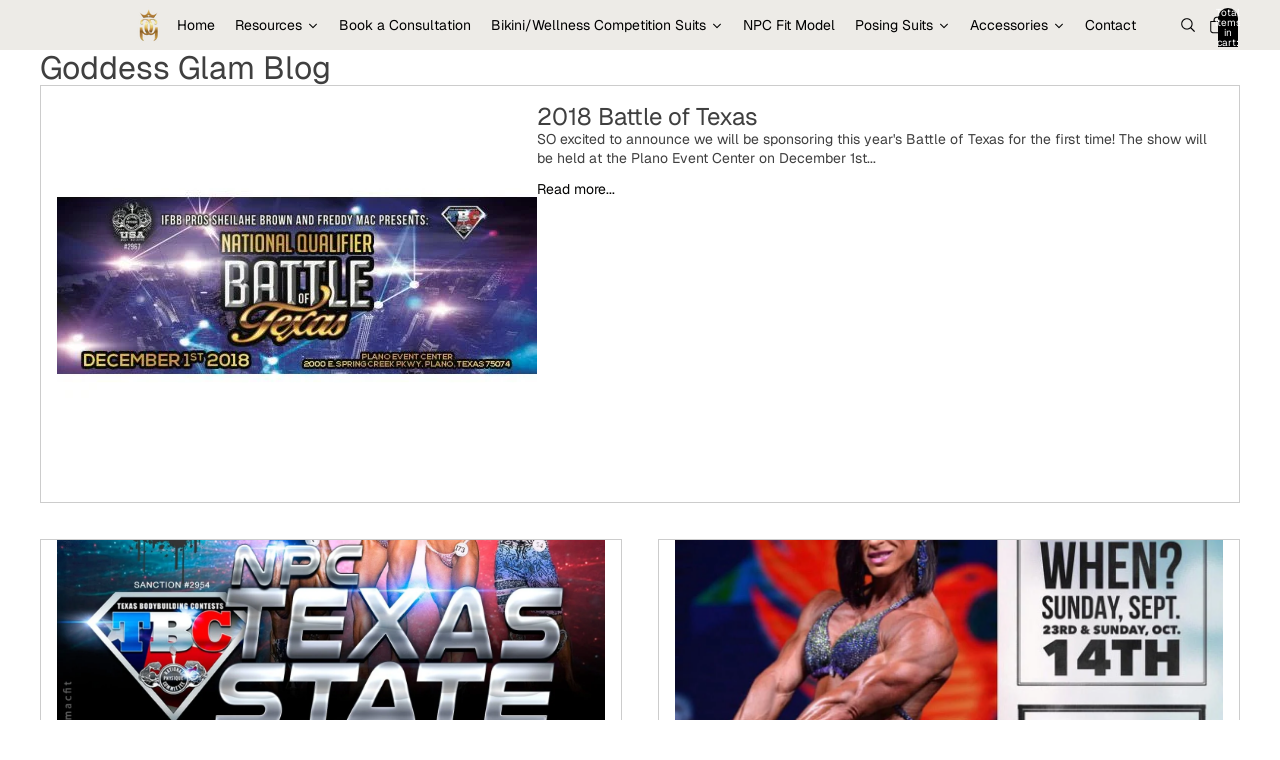

--- FILE ---
content_type: text/html; charset=utf-8
request_url: https://goddessglamcompetitionsuits.com/blogs/goddessglamblog/tagged/bikini-giveaway
body_size: 30355
content:
<!doctype html>
<html
  
  lang="en"
>
  <head><link
        rel="icon"
        type="image/png"
        href="//goddessglamcompetitionsuits.com/cdn/shop/files/WithoutTextSmallBackground_1eec7642-dc82-4f4e-94dd-d88dafc38ae9.png?crop=center&height=32&v=1767134212&width=32"
      >
    
      <link
        rel="expect"
        href="#MainContent"
        blocking="render"
        id="view-transition-render-blocker"
      >
    
<meta charset="utf-8">
<meta
  http-equiv="X-UA-Compatible"
  content="IE=edge"
>
<meta
  name="viewport"
  content="width=device-width,initial-scale=1"
>
<meta
  name="view-transition"
  content="same-origin"
>
<meta
  name="theme-color"
  content=""
>

<meta
  property="og:site_name"
  content="Goddess Glam Custom Competition Suits"
>
<meta
  property="og:url"
  content="https://goddessglamcompetitionsuits.com/blogs/goddessglamblog/tagged/bikini-giveaway"
>
<meta
  property="og:title"
  content="Goddess Glam Competition Suits - Goddess Glam Blog"
>
<meta
  property="og:type"
  content="website"
>
<meta
  property="og:description"
  content="Specializing in custom competition suits for the bikini, figure, and women&#39;s physique divisions!"
><meta
  name="twitter:card"
  content="summary_large_image"
>
<meta
  name="twitter:title"
  content="Goddess Glam Competition Suits - Goddess Glam Blog"
>
<meta
  name="twitter:description"
  content="Specializing in custom competition suits for the bikini, figure, and women&#39;s physique divisions!"
>

<title>
  Goddess Glam Competition Suits - Goddess Glam Blog
 &ndash; tagged "bikini giveaway" &ndash; Goddess Glam Custom Competition Suits</title>

<link
  rel="canonical"
  href="https://goddessglamcompetitionsuits.com/blogs/goddessglamblog/tagged/bikini-giveaway"
>


<link href="//goddessglamcompetitionsuits.com/cdn/shop/t/8/assets/overflow-list.css?v=101911674359793798601767134043" as="style" rel="preload">
<link href="//goddessglamcompetitionsuits.com/cdn/shop/t/8/assets/base.css?v=159363457651323123191767645220" rel="stylesheet" type="text/css" media="all" />

<link
    rel="preload"
    as="font"
    href="//goddessglamcompetitionsuits.com/cdn/fonts/geist/geist_n4.6e27f20c83b0a07405328f98ff3b0be957c5d6d5.woff2"
    type="font/woff2"
    crossorigin
    fetchpriority="low"
  ><link
    rel="preload"
    as="font"
    href="//goddessglamcompetitionsuits.com/cdn/fonts/geist/geist_n5.94fa89da1755608b366e51df60b72b900e50a5c1.woff2"
    type="font/woff2"
    crossorigin
    fetchpriority="low"
  ><link
    rel="preload"
    as="font"
    href="//goddessglamcompetitionsuits.com/cdn/fonts/geist/geist_n6.3f5f79f8722829dcc4ffd7c38b07b803ded204ec.woff2"
    type="font/woff2"
    crossorigin
    fetchpriority="low"
  ><link
    rel="preload"
    as="font"
    href="//goddessglamcompetitionsuits.com/cdn/fonts/geist/geist_n6.3f5f79f8722829dcc4ffd7c38b07b803ded204ec.woff2"
    type="font/woff2"
    crossorigin
    fetchpriority="low"
  >
<script async crossorigin fetchpriority="high" src="/cdn/shopifycloud/importmap-polyfill/es-modules-shim.2.4.0.js"></script>
<script type="importmap">
  {
    "imports": {
      "@theme/overflow-list": "//goddessglamcompetitionsuits.com/cdn/shop/t/8/assets/overflow-list.js?v=46858356770684902511767134043",
      "@theme/product-title": "//goddessglamcompetitionsuits.com/cdn/shop/t/8/assets/product-title-truncation.js?v=81744426891537421781767134043",
      "@theme/component": "//goddessglamcompetitionsuits.com/cdn/shop/t/8/assets/component.js?v=119157180295192826091767317408",
      "@theme/dialog": "//goddessglamcompetitionsuits.com/cdn/shop/t/8/assets/dialog.js?v=61774032287387761671767134043",
      "@theme/events": "//goddessglamcompetitionsuits.com/cdn/shop/t/8/assets/events.js?v=147926035229139604561767134043",
      "@theme/focus": "//goddessglamcompetitionsuits.com/cdn/shop/t/8/assets/focus.js?v=60436577539430446401767134043",
      "@theme/morph": "//goddessglamcompetitionsuits.com/cdn/shop/t/8/assets/morph.js?v=35457747882330740861767134043",
      "@theme/paginated-list": "//goddessglamcompetitionsuits.com/cdn/shop/t/8/assets/paginated-list.js?v=95298315036233333871767134044",
      "@theme/performance": "//goddessglamcompetitionsuits.com/cdn/shop/t/8/assets/performance.js?v=171015751390534793081767134042",
      "@theme/product-form": "//goddessglamcompetitionsuits.com/cdn/shop/t/8/assets/product-form.js?v=37993400097492174081767134043",
      "@theme/recently-viewed-products": "//goddessglamcompetitionsuits.com/cdn/shop/t/8/assets/recently-viewed-products.js?v=94729125001750262651767134043",
      "@theme/scrolling": "//goddessglamcompetitionsuits.com/cdn/shop/t/8/assets/scrolling.js?v=118005526288211533611767134044",
      "@theme/section-renderer": "//goddessglamcompetitionsuits.com/cdn/shop/t/8/assets/section-renderer.js?v=117273408521114569061767134044",
      "@theme/section-hydration": "//goddessglamcompetitionsuits.com/cdn/shop/t/8/assets/section-hydration.js?v=177651605160027701221767134043",
      "@theme/utilities": "//goddessglamcompetitionsuits.com/cdn/shop/t/8/assets/utilities.js?v=74252600229394689081767134043",
      "@theme/variant-picker": "//goddessglamcompetitionsuits.com/cdn/shop/t/8/assets/variant-picker.js?v=124079696159966615681767134044",
      "@theme/media-gallery": "//goddessglamcompetitionsuits.com/cdn/shop/t/8/assets/media-gallery.js?v=111441960308641931071767134043",
      "@theme/quick-add": "//goddessglamcompetitionsuits.com/cdn/shop/t/8/assets/quick-add.js?v=148903382353369979481767134043",
      "@theme/paginated-list-aspect-ratio": "//goddessglamcompetitionsuits.com/cdn/shop/t/8/assets/paginated-list-aspect-ratio.js?v=25254270272143792451767134043",
      "@theme/popover-polyfill": "//goddessglamcompetitionsuits.com/cdn/shop/t/8/assets/popover-polyfill.js?v=119029313658895111201767134044",
      "@theme/component-quantity-selector": "//goddessglamcompetitionsuits.com/cdn/shop/t/8/assets/component-quantity-selector.js?v=67906657287482036641767134043",
      "@theme/comparison-slider": "//goddessglamcompetitionsuits.com/cdn/shop/t/8/assets/comparison-slider.js?v=106705562947035711941767134044",
      "@theme/sticky-add-to-cart": "//goddessglamcompetitionsuits.com/cdn/shop/t/8/assets/sticky-add-to-cart.js?v=48956925339276737091767134044",
      "@theme/fly-to-cart": "//goddessglamcompetitionsuits.com/cdn/shop/t/8/assets/fly-to-cart.js?v=129971753673458693881767134044"
    }
  }
</script>

<script
  src="//goddessglamcompetitionsuits.com/cdn/shop/t/8/assets/view-transitions.js?v=7106414069516106341767134042"
  async
  
    blocking="render"
  
></script>

<link
  rel="modulepreload"
  href="//goddessglamcompetitionsuits.com/cdn/shop/t/8/assets/utilities.js?v=74252600229394689081767134043"
  fetchpriority="low"
>
<link
  rel="modulepreload"
  href="//goddessglamcompetitionsuits.com/cdn/shop/t/8/assets/component.js?v=119157180295192826091767317408"
  fetchpriority="low"
>
<link
  rel="modulepreload"
  href="//goddessglamcompetitionsuits.com/cdn/shop/t/8/assets/section-renderer.js?v=117273408521114569061767134044"
  fetchpriority="low"
>
<link
  rel="modulepreload"
  href="//goddessglamcompetitionsuits.com/cdn/shop/t/8/assets/section-hydration.js?v=177651605160027701221767134043"
  fetchpriority="low"
>
<link
  rel="modulepreload"
  href="//goddessglamcompetitionsuits.com/cdn/shop/t/8/assets/morph.js?v=35457747882330740861767134043"
  fetchpriority="low"
>



<link
  rel="modulepreload"
  href="//goddessglamcompetitionsuits.com/cdn/shop/t/8/assets/focus.js?v=60436577539430446401767134043"
  fetchpriority="low"
>
<link
  rel="modulepreload"
  href="//goddessglamcompetitionsuits.com/cdn/shop/t/8/assets/recently-viewed-products.js?v=94729125001750262651767134043"
  fetchpriority="low"
>
<link
  rel="modulepreload"
  href="//goddessglamcompetitionsuits.com/cdn/shop/t/8/assets/scrolling.js?v=118005526288211533611767134044"
  fetchpriority="low"
>
<link
  rel="modulepreload"
  href="//goddessglamcompetitionsuits.com/cdn/shop/t/8/assets/events.js?v=147926035229139604561767134043"
  fetchpriority="low"
>
<script
  src="//goddessglamcompetitionsuits.com/cdn/shop/t/8/assets/popover-polyfill.js?v=119029313658895111201767134044"
  type="module"
  fetchpriority="low"
></script>
<script
  src="//goddessglamcompetitionsuits.com/cdn/shop/t/8/assets/overflow-list.js?v=46858356770684902511767134043"
  type="module"
  fetchpriority="low"
></script>
<script
  src="//goddessglamcompetitionsuits.com/cdn/shop/t/8/assets/quick-add.js?v=148903382353369979481767134043"
  type="module"
  fetchpriority="low"
></script>


<script
  src="//goddessglamcompetitionsuits.com/cdn/shop/t/8/assets/dialog.js?v=61774032287387761671767134043"
  type="module"
  fetchpriority="low"
></script>
<script
  src="//goddessglamcompetitionsuits.com/cdn/shop/t/8/assets/variant-picker.js?v=124079696159966615681767134044"
  type="module"
  fetchpriority="low"
></script>
<script
  src="//goddessglamcompetitionsuits.com/cdn/shop/t/8/assets/product-card.js?v=124402285637860180781767134043"
  type="module"
  fetchpriority="low"
></script>
<script
  src="//goddessglamcompetitionsuits.com/cdn/shop/t/8/assets/product-form.js?v=37993400097492174081767134043"
  type="module"
  fetchpriority="low"
></script>
<script
  src="//goddessglamcompetitionsuits.com/cdn/shop/t/8/assets/fly-to-cart.js?v=129971753673458693881767134044"
  type="module"
  fetchpriority="low"
></script>
<script
  src="//goddessglamcompetitionsuits.com/cdn/shop/t/8/assets/accordion-custom.js?v=99000499017714805851767134043"
  type="module"
  fetchpriority="low"
></script>
<script
  src="//goddessglamcompetitionsuits.com/cdn/shop/t/8/assets/disclosure-custom.js?v=168050880623268140331767134043"
  type="module"
  fetchpriority="low"
></script>
<script
  src="//goddessglamcompetitionsuits.com/cdn/shop/t/8/assets/media.js?v=37825095869491791421767134044"
  type="module"
  fetchpriority="low"
></script>
<script
  src="//goddessglamcompetitionsuits.com/cdn/shop/t/8/assets/product-price.js?v=117989390664188536191767134042"
  type="module"
  fetchpriority="low"
></script>
<script
  src="//goddessglamcompetitionsuits.com/cdn/shop/t/8/assets/product-sku.js?v=121804655373531320511767134044"
  type="module"
  fetchpriority="low"
></script>
<script
  src="//goddessglamcompetitionsuits.com/cdn/shop/t/8/assets/product-title-truncation.js?v=81744426891537421781767134043"
  type="module"
  fetchpriority="low"
></script>
<script
  src="//goddessglamcompetitionsuits.com/cdn/shop/t/8/assets/product-inventory.js?v=16343734458933704981767134042"
  type="module"
  fetchpriority="low"
></script>
<script
  src="//goddessglamcompetitionsuits.com/cdn/shop/t/8/assets/show-more.js?v=94563802205717136101767134044"
  type="module"
  fetchpriority="low"
></script>
<script
  src="//goddessglamcompetitionsuits.com/cdn/shop/t/8/assets/slideshow.js?v=40796646405849125981767134044"
  type="module"
  fetchpriority="low"
></script>
<script
  src="//goddessglamcompetitionsuits.com/cdn/shop/t/8/assets/layered-slideshow.js?v=30135417790894624731767134043"
  type="module"
  fetchpriority="low"
></script>
<script
  src="//goddessglamcompetitionsuits.com/cdn/shop/t/8/assets/anchored-popover.js?v=95953304814728754461767134044"
  type="module"
  fetchpriority="low"
></script>
<script
  src="//goddessglamcompetitionsuits.com/cdn/shop/t/8/assets/floating-panel.js?v=128677600744947036551767134044"
  type="module"
  fetchpriority="low"
></script>
<script
  src="//goddessglamcompetitionsuits.com/cdn/shop/t/8/assets/video-background.js?v=25237992823806706551767134043"
  type="module"
  fetchpriority="low"
></script>
<script
  src="//goddessglamcompetitionsuits.com/cdn/shop/t/8/assets/component-quantity-selector.js?v=67906657287482036641767134043"
  type="module"
  fetchpriority="low"
></script>
<script
  src="//goddessglamcompetitionsuits.com/cdn/shop/t/8/assets/media-gallery.js?v=111441960308641931071767134043"
  type="module"
  fetchpriority="low"
></script>
<script
  src="//goddessglamcompetitionsuits.com/cdn/shop/t/8/assets/rte-formatter.js?v=101420294193111439321767134043"
  type="module"
  fetchpriority="low"
></script>
<script
  src="//goddessglamcompetitionsuits.com/cdn/shop/t/8/assets/volume-pricing.js?v=15442793518842484731767134043"
  type="module"
  fetchpriority="low"
></script>
<script
  src="//goddessglamcompetitionsuits.com/cdn/shop/t/8/assets/price-per-item.js?v=144512917617120124431767134043"
  type="module"
  fetchpriority="low"
></script>
<script
  src="//goddessglamcompetitionsuits.com/cdn/shop/t/8/assets/volume-pricing-info.js?v=94479640769665442661767134044"
  type="module"
  fetchpriority="low"
></script>


  <script
    src="//goddessglamcompetitionsuits.com/cdn/shop/t/8/assets/localization.js?v=15585934801240115691767134043"
    type="module"
    fetchpriority="low"
  ></script>





  <script
    src="//goddessglamcompetitionsuits.com/cdn/shop/t/8/assets/product-card-link.js?v=97122579314620396511767134043"
    type="module"
    fetchpriority="low"
  ></script>


<script
  src="//goddessglamcompetitionsuits.com/cdn/shop/t/8/assets/auto-close-details.js?v=58350291535404441581767134044"
  defer="defer"
></script>

<script>
  const Theme = {
    translations: {
      placeholder_image: `Placeholder image`,
      added: `Added`,
      recipient_form_fields_visible: `Recipient form fields are now visible`,
      recipient_form_fields_hidden: `Recipient form fields are now hidden`,
      recipient_form_error: `There was an error with the form submission`,
      items_added_to_cart_one: `1 item added to cart`,
      items_added_to_cart_other: `{{ count }} items added to cart`,
    },
    routes: {
      cart_add_url: '/cart/add.js',
      cart_change_url: '/cart/change',
      cart_update_url: '/cart/update',
      cart_url: '/cart',
      predictive_search_url: '/search/suggest',
      search_url: '/search',
    },
    template: {
      name: 'blog',
    },
  };
</script>
<style data-shopify>
@font-face {
  font-family: Geist;
  font-weight: 400;
  font-style: normal;
  font-display: swap;
  src: url("//goddessglamcompetitionsuits.com/cdn/fonts/geist/geist_n4.6e27f20c83b0a07405328f98ff3b0be957c5d6d5.woff2") format("woff2"),
       url("//goddessglamcompetitionsuits.com/cdn/fonts/geist/geist_n4.492f36219dd328eb9d6fa578986db9fe6d514f67.woff") format("woff");
}
@font-face {
  font-family: Geist;
  font-weight: 700;
  font-style: normal;
  font-display: swap;
  src: url("//goddessglamcompetitionsuits.com/cdn/fonts/geist/geist_n7.d1a55eaf394973a6f8fe773d87de2e2f51331d2a.woff2") format("woff2"),
       url("//goddessglamcompetitionsuits.com/cdn/fonts/geist/geist_n7.69b158278bc5ac2dd4016704355834ad3509f9f6.woff") format("woff");
}
@font-face {
  font-family: Geist;
  font-weight: 500;
  font-style: normal;
  font-display: swap;
  src: url("//goddessglamcompetitionsuits.com/cdn/fonts/geist/geist_n5.94fa89da1755608b366e51df60b72b900e50a5c1.woff2") format("woff2"),
       url("//goddessglamcompetitionsuits.com/cdn/fonts/geist/geist_n5.534b61175b56b7696f09dc850ab14f4755fb8071.woff") format("woff");
}
@font-face {
  font-family: Geist;
  font-weight: 600;
  font-style: normal;
  font-display: swap;
  src: url("//goddessglamcompetitionsuits.com/cdn/fonts/geist/geist_n6.3f5f79f8722829dcc4ffd7c38b07b803ded204ec.woff2") format("woff2"),
       url("//goddessglamcompetitionsuits.com/cdn/fonts/geist/geist_n6.01a09b2610875bfe4af6ce4c7121e612292a33d1.woff") format("woff");
}


  :root {
    /* Page Layout */
    --sidebar-width: 25rem;
    --narrow-content-width: 36rem;
    --normal-content-width: 42rem;
    --wide-content-width: 46rem;
    --narrow-page-width: 90rem;
    --normal-page-width: 120rem;
    --wide-page-width: 150rem;

    /* Section Heights */
    --section-height-small: 15rem;
    --section-height-medium: 25rem;
    --section-height-large: 35rem;

    @media screen and (min-width: 40em) {
      --section-height-small: 40svh;
      --section-height-medium: 55svh;
      --section-height-large: 70svh;
    }

    @media screen and (min-width: 60em) {
      --section-height-small: 50svh;
      --section-height-medium: 65svh;
      --section-height-large: 80svh;
    }

    /* Letter spacing */
    --letter-spacing-sm: 0.06em;
    --letter-spacing-md: 0.13em;

    /* Font families */
    --font-body--family: Geist, sans-serif;
    --font-body--style: normal;
    --font-body--weight: 400;
    --font-subheading--family: Geist, sans-serif;
    --font-subheading--style: normal;
    --font-subheading--weight: 500;
    --font-heading--family: Geist, sans-serif;
    --font-heading--style: normal;
    --font-heading--weight: 600;
    --font-accent--family: Geist, sans-serif;
    --font-accent--style: normal;
    --font-accent--weight: 600;

    /* Margin sizes */
    --font-h1--spacing: 0.25em;
    --font-h2--spacing: 0.25em;
    --font-h3--spacing: 0.25em;
    --font-h4--spacing: 0.25em;
    --font-h5--spacing: 0.25em;
    --font-h6--spacing: 0.25em;
    --font-paragraph--spacing: 0.5em;

    /* Heading colors */
    --font-h1--color: var(--color-foreground-heading);
    --font-h2--color: var(--color-foreground-heading);
    --font-h3--color: var(--color-foreground-heading);
    --font-h4--color: var(--color-foreground-heading);
    --font-h5--color: var(--color-foreground-heading);
    --font-h6--color: var(--color-foreground-heading);

    /** Z-Index / Layering */
    --layer-section-background: -2;
    --layer-lowest: -1;
    --layer-base: 0;
    --layer-flat: 1;
    --layer-raised: 2;
    --layer-heightened: 4;
    --layer-sticky: 8;
    --layer-window-overlay: 10;
    --layer-header-menu: 12;
    --layer-overlay: 16;
    --layer-menu-drawer: 18;
    --layer-temporary: 20;

    /* Max-width / Measure */
    --max-width--body-normal: 32.5em;
    --max-width--body-narrow: 22.75em;

    --max-width--heading-normal: 32.5em;
    --max-width--heading-narrow: 19.5em;

    --max-width--display-normal: 13em;
    --max-width--display-narrow: 9.75em;
    --max-width--display-tight: 3.25em;

    /* Letter-spacing / Tracking */
    --letter-spacing--display-tight: -0.03em;
    --letter-spacing--display-normal: 0em;
    --letter-spacing--display-loose: 0.03em;

    --letter-spacing--heading-tight: -0.03em;
    --letter-spacing--heading-normal: 0em;
    --letter-spacing--heading-loose: 0.03em;

    --letter-spacing--body-tight: -0.03em;
    --letter-spacing--body-normal: 0em;
    --letter-spacing--body-loose: 0.03em;

    /* Line height / Leading */
    --line-height: 1;

    --line-height--display-tight: 1;
    --line-height--display-normal: 1.1;
    --line-height--display-loose: 1.2;

    --line-height--heading-tight: 1.15;
    --line-height--heading-normal: 1.25;
    --line-height--heading-loose: 1.35;

    --line-height--body-tight: 1.2;
    --line-height--body-normal: 1.4;
    --line-height--body-loose: 1.6;

    /* Typography presets */
    --font-size--paragraph: 0.875rem;--font-size--h1: clamp(2.25rem, 7.2vw, 4.5rem);--font-size--h2: 2.0rem;--font-size--h3: 1.5rem;--font-size--h4: 0.875rem;--font-size--h5: 0.875rem;--font-size--h6: 0.75rem;--font-paragraph--weight: 400;--font-paragraph--letter-spacing: var(--letter-spacing--body-normal);--font-paragraph--size: var(--font-size--paragraph);--font-paragraph--family: var(--font-body--family);--font-paragraph--style: var(--font-body--style);--font-paragraph--case: ;--font-paragraph--line-height: var(--line-height--body-normal);--font-h1--weight: var(--font-primary--weight);--font-h1--letter-spacing: var(--letter-spacing--heading-normal);--font-h1--size: var(--font-size--h1);--font-h1--family: var(--font-primary--family);--font-h1--style: var(--font-primary--style);--font-h1--case: none;--font-h1--line-height: var(--line-height--display-tight);--font-h2--weight: var(--font-primary--weight);--font-h2--letter-spacing: var(--letter-spacing--heading-normal);--font-h2--size: var(--font-size--h2);--font-h2--family: var(--font-primary--family);--font-h2--style: var(--font-primary--style);--font-h2--case: none;--font-h2--line-height: var(--line-height--display-normal);--font-h3--weight: var(--font-primary--weight);--font-h3--letter-spacing: var(--letter-spacing--heading-normal);--font-h3--size: var(--font-size--h3);--font-h3--family: var(--font-primary--family);--font-h3--style: var(--font-primary--style);--font-h3--case: none;--font-h3--line-height: var(--line-height--display-normal);--font-h4--weight: var(--font-secondary--weight);--font-h4--letter-spacing: var(--letter-spacing--heading-normal);--font-h4--size: var(--font-size--h4);--font-h4--family: var(--font-secondary--family);--font-h4--style: var(--font-secondary--style);--font-h4--case: none;--font-h4--line-height: var(--line-height--display-normal);--font-h5--weight: var(--font-body--weight);--font-h5--letter-spacing: var(--letter-spacing--heading-normal);--font-h5--size: var(--font-size--h5);--font-h5--family: var(--font-body--family);--font-h5--style: var(--font-body--style);--font-h5--case: none;--font-h5--line-height: var(--line-height--display-normal);--font-h6--weight: var(--font-subheading--weight);--font-h6--letter-spacing: var(--letter-spacing--heading-loose);--font-h6--size: var(--font-size--h6);--font-h6--family: var(--font-subheading--family);--font-h6--style: var(--font-subheading--style);--font-h6--case: uppercase;--font-h6--line-height: var(--line-height--display-normal);

    /* Hardcoded font sizes */
    --font-size--3xs: 0.625rem;
    --font-size--2xs: 0.75rem;
    --font-size--xs: 0.8125rem;
    --font-size--sm: 0.875rem;
    --font-size--md: 1rem;
    --font-size--lg: 1.125rem;
    --font-size--xl: 1.25rem;
    --font-size--2xl: 1.5rem;
    --font-size--3xl: 2rem;
    --font-size--4xl: 2.5rem;
    --font-size--5xl: 3rem;
    --font-size--6xl: 3.5rem;

    /* Menu font sizes */
    --menu-font-sm--size: 0.875rem;
    --menu-font-sm--line-height: calc(1.1 + 0.5 * min(16 / 14));
    --menu-font-md--size: 1rem;
    --menu-font-md--line-height: calc(1.1 + 0.5 * min(16 / 16));
    --menu-font-lg--size: 1.125rem;
    --menu-font-lg--line-height: calc(1.1 + 0.5 * min(16 / 18));
    --menu-font-xl--size: 1.25rem;
    --menu-font-xl--line-height: calc(1.1 + 0.5 * min(16 / 20));
    --menu-font-2xl--size: 1.75rem;
    --menu-font-2xl--line-height: calc(1.1 + 0.5 * min(16 / 28));

    /* Colors */
    --color-error: #8B0000;
    --color-success: #006400;
    --color-white: #FFFFFF;
    --color-white-rgb: 255 255 255;
    --color-black: #000000;
    --color-instock: #3ED660;
    --color-lowstock: #EE9441;
    --color-outofstock: #C8C8C8;

    /* Opacity */
    --opacity-5: 0.05;
    --opacity-8: 0.08;
    --opacity-10: 0.1;
    --opacity-15: 0.15;
    --opacity-20: 0.2;
    --opacity-25: 0.25;
    --opacity-30: 0.3;
    --opacity-40: 0.4;
    --opacity-50: 0.5;
    --opacity-60: 0.6;
    --opacity-70: 0.7;
    --opacity-80: 0.8;
    --opacity-85: 0.85;
    --opacity-90: 0.9;
    --opacity-subdued-text: var(--opacity-70);

    --shadow-button: 0 2px 3px rgb(0 0 0 / 20%);
    --gradient-image-overlay: linear-gradient(to top, rgb(0 0 0 / 0.5), transparent);

    /* Spacing */
    --margin-3xs: 0.125rem;
    --margin-2xs: 0.3rem;
    --margin-xs: 0.5rem;
    --margin-sm: 0.7rem;
    --margin-md: 0.8rem;
    --margin-lg: 1rem;
    --margin-xl: 1.25rem;
    --margin-2xl: 1.5rem;
    --margin-3xl: 1.75rem;
    --margin-4xl: 2rem;
    --margin-5xl: 3rem;
    --margin-6xl: 5rem;

    --scroll-margin: 50px;

    --padding-3xs: 0.125rem;
    --padding-2xs: 0.25rem;
    --padding-xs: 0.5rem;
    --padding-sm: 0.7rem;
    --padding-md: 0.8rem;
    --padding-lg: 1rem;
    --padding-xl: 1.25rem;
    --padding-2xl: 1.5rem;
    --padding-3xl: 1.75rem;
    --padding-4xl: 2rem;
    --padding-5xl: 3rem;
    --padding-6xl: 4rem;

    --gap-3xs: 0.125rem;
    --gap-2xs: 0.3rem;
    --gap-xs: 0.5rem;
    --gap-sm: 0.7rem;
    --gap-md: 0.9rem;
    --gap-lg: 1rem;
    --gap-xl: 1.25rem;
    --gap-2xl: 2rem;
    --gap-3xl: 3rem;

    --spacing-scale-sm: 0.6;
    --spacing-scale-md: 0.7;
    --spacing-scale-default: 1.0;

    /* Checkout buttons gap */
    --checkout-button-gap: 10px;

    /* Borders */
    --style-border-width: 1px;
    --style-border-radius-xs: 0.2rem;
    --style-border-radius-sm: 0.6rem;
    --style-border-radius-md: 0.8rem;
    --style-border-radius-50: 50%;
    --style-border-radius-lg: 1rem;
    --style-border-radius-pills: 40px;
    --style-border-radius-inputs: 8px;
    --style-border-radius-buttons-primary: 2px;
    --style-border-radius-buttons-secondary: 0px;
    --style-border-width-primary: 1px;
    --style-border-width-secondary: 1px;
    --style-border-width-inputs: 1px;
    --style-border-radius-popover: 8px;
    --style-border-popover: 1px none rgb(var(--color-border-rgb) / 50%);
    --style-border-drawer: 1px none rgb(var(--color-border-rgb) / 50%);
    --style-border-swatch-opacity: 10%;
    --style-border-swatch-width: 1px;
    --style-border-swatch-style: solid;

    /* Animation */
    --ease-out-cubic: cubic-bezier(0.33, 1, 0.68, 1);
    --ease-out-quad: cubic-bezier(0.32, 0.72, 0, 1);
    --animation-speed-fast: 0.0625s;
    --animation-speed: 0.125s;
    --animation-speed-slow: 0.2s;
    --animation-speed-medium: 0.15s;
    --animation-easing: ease-in-out;
    --animation-slideshow-easing: cubic-bezier(0.4, 0, 0.2, 1);
    --drawer-animation-speed: 0.2s;
    --animation-values-slow: var(--animation-speed-slow) var(--animation-easing);
    --animation-values: var(--animation-speed) var(--animation-easing);
    --animation-values-fast: var(--animation-speed-fast) var(--animation-easing);
    --animation-values-allow-discrete: var(--animation-speed) var(--animation-easing) allow-discrete;
    --animation-timing-hover: cubic-bezier(0.25, 0.46, 0.45, 0.94);
    --animation-timing-active: cubic-bezier(0.5, 0, 0.75, 0);
    --animation-timing-bounce: cubic-bezier(0.34, 1.56, 0.64, 1);
    --animation-timing-default: cubic-bezier(0, 0, 0.2, 1);
    --animation-timing-fade-in: cubic-bezier(0.16, 1, 0.3, 1);
    --animation-timing-fade-out: cubic-bezier(0.4, 0, 0.2, 1);

    /* View transitions */
    /* View transition old */
    --view-transition-old-main-content: var(--animation-speed) var(--animation-easing) both fadeOut;

    /* View transition new */
    --view-transition-new-main-content: var(--animation-speed) var(--animation-easing) both fadeIn, var(--animation-speed) var(--animation-easing) both slideInTopViewTransition;

    /* Focus */
    --focus-outline-width: 0.09375rem;
    --focus-outline-offset: 0.2em;

    /* Badges */
    --badge-blob-padding-block: 1px;
    --badge-blob-padding-inline: 12px 8px;
    --badge-rectangle-padding-block: 1px;
    --badge-rectangle-padding-inline: 6px;
    @media screen and (min-width: 750px) {
      --badge-blob-padding-block: 4px;
      --badge-blob-padding-inline: 16px 12px;
      --badge-rectangle-padding-block: 4px;
      --badge-rectangle-padding-inline: 10px;
    }

    /* Icons */
    --icon-size-2xs: 0.6rem;
    --icon-size-xs: 0.85rem;
    --icon-size-sm: 1.25rem;
    --icon-size-md: 1.375rem;
    --icon-size-lg: 1.5rem;
    --icon-stroke-width: 1px;

    /* Input */
    --input-email-min-width: 200px;
    --input-search-max-width: 650px;
    --input-padding-y: 0.8rem;
    --input-padding-x: 0.8rem;
    --input-padding: var(--input-padding-y) var(--input-padding-x);
    --input-box-shadow-width: var(--style-border-width-inputs);
    --input-box-shadow: 0 0 0 var(--input-box-shadow-width) var(--color-input-border);
    --input-box-shadow-focus: 0 0 0 calc(var(--input-box-shadow-width) + 0.5px) var(--color-input-border);
    --input-disabled-background-color: rgb(var(--color-foreground-rgb) / var(--opacity-10));
    --input-disabled-border-color: rgb(var(--color-foreground-rgb) / var(--opacity-5));
    --input-disabled-text-color: rgb(var(--color-foreground-rgb) / var(--opacity-50));
    --input-textarea-min-height: 55px;

    /* Button size */
    --button-size-sm: 30px;
    --button-size-md: 36px;
    --button-size: var(--minimum-touch-target);
    --button-padding-inline: 24px;
    --button-padding-block: 16px;

    /* Button font-family */
    --button-font-family-primary: var(--font-body--family);
    --button-font-family-secondary: var(--font-body--family);

    /* Button text case */
    --button-text-case: ;
    --button-text-case-primary: default;
    --button-text-case-secondary: default;

    /* Borders */
    --border-color: rgb(var(--color-border-rgb) / var(--opacity-50));
    --border-width-sm: 1px;
    --border-width-md: 2px;
    --border-width-lg: 5px;
    --border-radius-sm: 0.25rem;

    /* Drawers */
    --drawer-inline-padding: 25px;
    --drawer-menu-inline-padding: 2.5rem;
    --drawer-header-block-padding: 20px;
    --drawer-content-block-padding: 10px;
    --drawer-header-desktop-top: 0rem;
    --drawer-padding: calc(var(--padding-sm) + 7px);
    --drawer-height: 100dvh;
    --drawer-width: 95vw;
    --drawer-max-width: 500px;

    /* Variant Picker Swatches */
    --variant-picker-swatch-width-unitless: 25;
    --variant-picker-swatch-height-unitless: 25;
    --variant-picker-swatch-width: 25px;
    --variant-picker-swatch-height: 25px;
    --variant-picker-swatch-radius: 100px;
    --variant-picker-border-width: 1px;
    --variant-picker-border-style: solid;
    --variant-picker-border-opacity: 10%;

    /* Variant Picker Buttons */
    --variant-picker-button-radius: 2px;
    --variant-picker-button-border-width: 1px;

    /* Slideshow */
    --slideshow-controls-size: 3.5rem;
    --slideshow-controls-icon: 2rem;
    --peek-next-slide-size: 3rem;

    /* Utilities */
    --backdrop-opacity: 0.15;
    --backdrop-color-rgb: var(--color-shadow-rgb);
    --minimum-touch-target: 44px;
    --disabled-opacity: 0.5;
    --skeleton-opacity: 0.025;

    /* Shapes */
    --shape--circle: circle(50% at center);
    --shape--sunburst: polygon(100% 50%,94.62% 55.87%,98.3% 62.94%,91.57% 67.22%,93.3% 75%,85.7% 77.39%,85.36% 85.36%,77.39% 85.7%,75% 93.3%,67.22% 91.57%,62.94% 98.3%,55.87% 94.62%,50% 100%,44.13% 94.62%,37.06% 98.3%,32.78% 91.57%,25% 93.3%,22.61% 85.7%,14.64% 85.36%,14.3% 77.39%,6.7% 75%,8.43% 67.22%,1.7% 62.94%,5.38% 55.87%,0% 50%,5.38% 44.13%,1.7% 37.06%,8.43% 32.78%,6.7% 25%,14.3% 22.61%,14.64% 14.64%,22.61% 14.3%,25% 6.7%,32.78% 8.43%,37.06% 1.7%,44.13% 5.38%,50% 0%,55.87% 5.38%,62.94% 1.7%,67.22% 8.43%,75% 6.7%,77.39% 14.3%,85.36% 14.64%,85.7% 22.61%,93.3% 25%,91.57% 32.78%,98.3% 37.06%,94.62% 44.13%);
    --shape--diamond: polygon(50% 0%, 100% 50%, 50% 100%, 0% 50%);
    --shape--blob: polygon(85.349% 11.712%, 87.382% 13.587%, 89.228% 15.647%, 90.886% 17.862%, 92.359% 20.204%, 93.657% 22.647%, 94.795% 25.169%, 95.786% 27.752%, 96.645% 30.382%, 97.387% 33.048%, 98.025% 35.740%, 98.564% 38.454%, 99.007% 41.186%, 99.358% 43.931%, 99.622% 46.685%, 99.808% 49.446%, 99.926% 52.210%, 99.986% 54.977%, 99.999% 57.744%, 99.975% 60.511%, 99.923% 63.278%, 99.821% 66.043%, 99.671% 68.806%, 99.453% 71.565%, 99.145% 74.314%, 98.724% 77.049%, 98.164% 79.759%, 97.433% 82.427%, 96.495% 85.030%, 95.311% 87.529%, 93.841% 89.872%, 92.062% 91.988%, 89.972% 93.796%, 87.635% 95.273%, 85.135% 96.456%, 82.532% 97.393%, 79.864% 98.127%, 77.156% 98.695%, 74.424% 99.129%, 71.676% 99.452%, 68.918% 99.685%, 66.156% 99.844%, 63.390% 99.942%, 60.624% 99.990%, 57.856% 99.999%, 55.089% 99.978%, 52.323% 99.929%, 49.557% 99.847%, 46.792% 99.723%, 44.031% 99.549%, 41.273% 99.317%, 38.522% 99.017%, 35.781% 98.639%, 33.054% 98.170%, 30.347% 97.599%, 27.667% 96.911%, 25.024% 96.091%, 22.432% 95.123%, 19.907% 93.994%, 17.466% 92.690%, 15.126% 91.216%, 12.902% 89.569%, 10.808% 87.761%, 8.854% 85.803%, 7.053% 83.703%, 5.418% 81.471%, 3.962% 79.119%, 2.702% 76.656%, 1.656% 74.095%, 0.846% 71.450%, 0.294% 68.740%, 0.024% 65.987%, 0.050% 63.221%, 0.343% 60.471%, 0.858% 57.752%, 1.548% 55.073%, 2.370% 52.431%, 3.283% 49.819%, 4.253% 47.227%, 5.249% 44.646%, 6.244% 42.063%, 7.211% 39.471%, 8.124% 36.858%, 8.958% 34.220%, 9.711% 31.558%, 10.409% 28.880%, 11.083% 26.196%, 11.760% 23.513%, 12.474% 20.839%, 13.259% 18.186%, 14.156% 15.569%, 15.214% 13.012%, 16.485% 10.556%, 18.028% 8.261%, 19.883% 6.211%, 22.041% 4.484%, 24.440% 3.110%, 26.998% 2.057%, 29.651% 1.275%, 32.360% 0.714%, 35.101% 0.337%, 37.859% 0.110%, 40.624% 0.009%, 43.391% 0.016%, 46.156% 0.113%, 48.918% 0.289%, 51.674% 0.533%, 54.425% 0.837%, 57.166% 1.215%, 59.898% 1.654%, 62.618% 2.163%, 65.322% 2.750%, 68.006% 3.424%, 70.662% 4.197%, 73.284% 5.081%, 75.860% 6.091%, 78.376% 7.242%, 80.813% 8.551%, 83.148% 10.036%, 85.349% 11.712%);

    /* Buy buttons */
    --height-buy-buttons: calc(var(--padding-lg) * 2 + var(--icon-size-sm));

    /* Card image width and height variables */
    --card-width-small: 10rem;

    --height-small: 10rem;
    --height-medium: 11.5rem;
    --height-large: 13rem;
    --height-full: 100vh;

    @media screen and (min-width: 750px) {
      --height-small: 17.5rem;
      --height-medium: 21.25rem;
      --height-large: 25rem;
    }

    /* Modal */
    --modal-max-height: 65dvh;

    /* Card styles for search */
    --card-bg-hover: rgb(var(--color-foreground-rgb) / var(--opacity-5));
    --card-border-hover: rgb(var(--color-foreground-rgb) / var(--opacity-30));
    --card-border-focus: rgb(var(--color-foreground-rgb) / var(--opacity-10));

    /* Cart */
    --cart-primary-font-family: var(--font-body--family);
    --cart-primary-font-style: var(--font-body--style);
    --cart-primary-font-weight: var(--font-body--weight);
    --cart-secondary-font-family: var(--font-body--family);
    --cart-secondary-font-style: var(--font-body--style);
    --cart-secondary-font-weight: var(--font-body--weight);
  }
</style>
<style data-shopify>
  
    
      :root,
    
    
    
    .color-scheme-1 {
        --color-background: rgb(255 255 255 / 1.0);
        /* RGB values only to apply different opacities - Relative color values are not supported in iOS < 16.4 */
        --color-background-rgb: 255 255 255;
        --opacity-5-15: 0.05;
        --opacity-10-25: 0.1;
        --opacity-35-55: 0.35;
        --opacity-40-60: 0.4;
        --opacity-30-60: 0.3;
        --color-foreground: rgb(3 3 2 / 0.76);
        --color-foreground-rgb: 3 3 2;
        --color-foreground-heading: rgb(3 3 2 / 1.0);
        --color-foreground-heading-rgb: 3 3 2;
        --color-primary: rgb(3 3 2 / 1.0);
        --color-primary-rgb: 3 3 2;
        --color-primary-hover: rgb(3 3 2 / 1.0);
        --color-primary-hover-rgb: 3 3 2;
        --color-border: rgb(211 206 197 / 1.0);
        --color-border-rgb: 211 206 197;
        --color-shadow: rgb(3 3 2 / 1.0);
        --color-shadow-rgb: 3 3 2;
        --color-primary-button-text: rgb(255 255 255 / 1.0);
        --color-primary-button-background: rgb(3 3 2 / 1.0);
        --color-primary-button-border: rgb(3 3 2 / 1.0);
        --color-primary-button-hover-text: rgb(3 3 2 / 1.0);
        --color-primary-button-hover-background: rgb(3 3 2 / 0.08);
        --color-primary-button-hover-border: rgb(3 3 2 / 1.0);
        --color-secondary-button-text: rgb(3 3 2 / 1.0);
        --color-secondary-button-background: rgb(0 0 0 / 0.0);
        --color-secondary-button-border: rgb(211 206 197 / 1.0);
        --color-secondary-button-hover-text: rgb(3 3 2 / 1.0);
        --color-secondary-button-hover-background: rgb(0 0 0 / 0.0);
        --color-secondary-button-hover-border: rgb(3 3 2 / 1.0);
        --color-input-background: rgb(211 206 197 / 0.09);
        --color-input-text: rgb(3 3 2 / 1.0);
        --color-input-text-rgb: 3 3 2;
        --color-input-border: rgb(211 206 197 / 1.0);
        --color-input-hover-background: rgb(245 245 245 / 1.0);
        --color-variant-background: rgb(0 0 0 / 0.0);
        --color-variant-border: rgb(3 3 2 / 0.11);
        --color-variant-text: rgb(0 0 0 / 1.0);
        --color-variant-text-rgb: 0 0 0;
        --color-variant-hover-background: rgb(245 245 245 / 1.0);
        --color-variant-hover-text: rgb(0 0 0 / 1.0);
        --color-variant-hover-border: rgb(230 230 230 / 1.0);
        --color-selected-variant-background: rgb(0 0 0 / 0.0);
        --color-selected-variant-border: rgb(3 3 2 / 1.0);
        --color-selected-variant-text: rgb(3 3 2 / 1.0);
        --color-selected-variant-hover-background: rgb(26 26 26 / 1.0);
        --color-selected-variant-hover-text: rgb(255 255 255 / 1.0);
        --color-selected-variant-hover-border: rgb(26 26 26 / 1.0);

        --input-disabled-background-color: rgb(var(--color-foreground-rgb) / var(--opacity-10));
        --input-disabled-border-color: rgb(var(--color-foreground-rgb) / var(--opacity-5-15));
        --input-disabled-text-color: rgb(var(--color-foreground-rgb) / var(--opacity-50));
        --color-foreground-muted: rgb(var(--color-foreground-rgb) / var(--opacity-60));
        --font-h1--color: var(--color-foreground-heading);
        --font-h2--color: var(--color-foreground-heading);
        --font-h3--color: var(--color-foreground-heading);
        --font-h4--color: var(--color-foreground-heading);
        --font-h5--color: var(--color-foreground-heading);
        --font-h6--color: var(--color-foreground-heading);

        /* Shadows */
        
          --shadow-drawer: 0px 4px 20px rgb(var(--color-shadow-rgb) / var(--opacity-15));
        
        
          --shadow-blur: 20px;
          --shadow-popover: 0px 4px 20px rgb(var(--color-shadow-rgb) / var(--opacity-15));
        
      }
  
    
    
    
    .color-scheme-2 {
        --color-background: rgb(237 235 231 / 1.0);
        /* RGB values only to apply different opacities - Relative color values are not supported in iOS < 16.4 */
        --color-background-rgb: 237 235 231;
        --opacity-5-15: 0.05;
        --opacity-10-25: 0.1;
        --opacity-35-55: 0.35;
        --opacity-40-60: 0.4;
        --opacity-30-60: 0.3;
        --color-foreground: rgb(0 0 0 / 1.0);
        --color-foreground-rgb: 0 0 0;
        --color-foreground-heading: rgb(0 0 0 / 1.0);
        --color-foreground-heading-rgb: 0 0 0;
        --color-primary: rgb(0 0 0 / 1.0);
        --color-primary-rgb: 0 0 0;
        --color-primary-hover: rgb(0 0 0 / 1.0);
        --color-primary-hover-rgb: 0 0 0;
        --color-border: rgb(0 0 0 / 1.0);
        --color-border-rgb: 0 0 0;
        --color-shadow: rgb(0 0 0 / 1.0);
        --color-shadow-rgb: 0 0 0;
        --color-primary-button-text: rgb(255 255 255 / 1.0);
        --color-primary-button-background: rgb(0 0 0 / 1.0);
        --color-primary-button-border: rgb(0 0 0 / 1.0);
        --color-primary-button-hover-text: rgb(0 0 0 / 1.0);
        --color-primary-button-hover-background: rgb(0 0 0 / 0.0);
        --color-primary-button-hover-border: rgb(0 0 0 / 1.0);
        --color-secondary-button-text: rgb(0 0 0 / 1.0);
        --color-secondary-button-background: rgb(0 0 0 / 0.0);
        --color-secondary-button-border: rgb(0 0 0 / 1.0);
        --color-secondary-button-hover-text: rgb(255 255 255 / 1.0);
        --color-secondary-button-hover-background: rgb(0 0 0 / 1.0);
        --color-secondary-button-hover-border: rgb(0 0 0 / 1.0);
        --color-input-background: rgb(255 255 255 / 1.0);
        --color-input-text: rgb(0 0 0 / 1.0);
        --color-input-text-rgb: 0 0 0;
        --color-input-border: rgb(0 0 0 / 1.0);
        --color-input-hover-background: rgb(245 245 245 / 1.0);
        --color-variant-background: rgb(255 255 255 / 1.0);
        --color-variant-border: rgb(230 230 230 / 1.0);
        --color-variant-text: rgb(0 0 0 / 1.0);
        --color-variant-text-rgb: 0 0 0;
        --color-variant-hover-background: rgb(245 245 245 / 1.0);
        --color-variant-hover-text: rgb(0 0 0 / 1.0);
        --color-variant-hover-border: rgb(230 230 230 / 1.0);
        --color-selected-variant-background: rgb(0 0 0 / 1.0);
        --color-selected-variant-border: rgb(0 0 0 / 1.0);
        --color-selected-variant-text: rgb(255 255 255 / 1.0);
        --color-selected-variant-hover-background: rgb(26 26 26 / 1.0);
        --color-selected-variant-hover-text: rgb(255 255 255 / 1.0);
        --color-selected-variant-hover-border: rgb(26 26 26 / 1.0);

        --input-disabled-background-color: rgb(var(--color-foreground-rgb) / var(--opacity-10));
        --input-disabled-border-color: rgb(var(--color-foreground-rgb) / var(--opacity-5-15));
        --input-disabled-text-color: rgb(var(--color-foreground-rgb) / var(--opacity-50));
        --color-foreground-muted: rgb(var(--color-foreground-rgb) / var(--opacity-60));
        --font-h1--color: var(--color-foreground-heading);
        --font-h2--color: var(--color-foreground-heading);
        --font-h3--color: var(--color-foreground-heading);
        --font-h4--color: var(--color-foreground-heading);
        --font-h5--color: var(--color-foreground-heading);
        --font-h6--color: var(--color-foreground-heading);

        /* Shadows */
        
          --shadow-drawer: 0px 4px 20px rgb(var(--color-shadow-rgb) / var(--opacity-15));
        
        
          --shadow-blur: 20px;
          --shadow-popover: 0px 4px 20px rgb(var(--color-shadow-rgb) / var(--opacity-15));
        
      }
  
    
    
    
    .color-scheme-3 {
        --color-background: rgb(113 63 80 / 1.0);
        /* RGB values only to apply different opacities - Relative color values are not supported in iOS < 16.4 */
        --color-background-rgb: 113 63 80;
        --opacity-5-15: 0.05;
        --opacity-10-25: 0.1;
        --opacity-35-55: 0.35;
        --opacity-40-60: 0.4;
        --opacity-30-60: 0.3;
        --color-foreground: rgb(255 255 255 / 0.69);
        --color-foreground-rgb: 255 255 255;
        --color-foreground-heading: rgb(255 255 255 / 1.0);
        --color-foreground-heading-rgb: 255 255 255;
        --color-primary: rgb(255 255 255 / 1.0);
        --color-primary-rgb: 255 255 255;
        --color-primary-hover: rgb(237 235 231 / 1.0);
        --color-primary-hover-rgb: 237 235 231;
        --color-border: rgb(214 212 211 / 1.0);
        --color-border-rgb: 214 212 211;
        --color-shadow: rgb(0 0 0 / 1.0);
        --color-shadow-rgb: 0 0 0;
        --color-primary-button-text: rgb(0 0 0 / 1.0);
        --color-primary-button-background: rgb(255 255 255 / 1.0);
        --color-primary-button-border: rgb(255 255 255 / 1.0);
        --color-primary-button-hover-text: rgb(255 255 255 / 1.0);
        --color-primary-button-hover-background: rgb(0 0 0 / 0.0);
        --color-primary-button-hover-border: rgb(255 255 255 / 1.0);
        --color-secondary-button-text: rgb(255 255 255 / 1.0);
        --color-secondary-button-background: rgb(0 0 0 / 0.0);
        --color-secondary-button-border: rgb(255 255 255 / 1.0);
        --color-secondary-button-hover-text: rgb(0 0 0 / 1.0);
        --color-secondary-button-hover-background: rgb(255 255 255 / 1.0);
        --color-secondary-button-hover-border: rgb(255 255 255 / 1.0);
        --color-input-background: rgb(0 0 0 / 0.0);
        --color-input-text: rgb(255 255 255 / 1.0);
        --color-input-text-rgb: 255 255 255;
        --color-input-border: rgb(255 255 255 / 1.0);
        --color-input-hover-background: rgb(255 255 255 / 0.08);
        --color-variant-background: rgb(255 255 255 / 1.0);
        --color-variant-border: rgb(230 230 230 / 1.0);
        --color-variant-text: rgb(0 0 0 / 1.0);
        --color-variant-text-rgb: 0 0 0;
        --color-variant-hover-background: rgb(245 245 245 / 1.0);
        --color-variant-hover-text: rgb(0 0 0 / 1.0);
        --color-variant-hover-border: rgb(230 230 230 / 1.0);
        --color-selected-variant-background: rgb(0 0 0 / 1.0);
        --color-selected-variant-border: rgb(0 0 0 / 1.0);
        --color-selected-variant-text: rgb(255 255 255 / 1.0);
        --color-selected-variant-hover-background: rgb(26 26 26 / 1.0);
        --color-selected-variant-hover-text: rgb(255 255 255 / 1.0);
        --color-selected-variant-hover-border: rgb(26 26 26 / 1.0);

        --input-disabled-background-color: rgb(var(--color-foreground-rgb) / var(--opacity-10));
        --input-disabled-border-color: rgb(var(--color-foreground-rgb) / var(--opacity-5-15));
        --input-disabled-text-color: rgb(var(--color-foreground-rgb) / var(--opacity-50));
        --color-foreground-muted: rgb(var(--color-foreground-rgb) / var(--opacity-60));
        --font-h1--color: var(--color-foreground-heading);
        --font-h2--color: var(--color-foreground-heading);
        --font-h3--color: var(--color-foreground-heading);
        --font-h4--color: var(--color-foreground-heading);
        --font-h5--color: var(--color-foreground-heading);
        --font-h6--color: var(--color-foreground-heading);

        /* Shadows */
        
          --shadow-drawer: 0px 4px 20px rgb(var(--color-shadow-rgb) / var(--opacity-15));
        
        
          --shadow-blur: 20px;
          --shadow-popover: 0px 4px 20px rgb(var(--color-shadow-rgb) / var(--opacity-15));
        
      }
  
    
    
    
    .color-scheme-4 {
        --color-background: rgb(203 222 232 / 1.0);
        /* RGB values only to apply different opacities - Relative color values are not supported in iOS < 16.4 */
        --color-background-rgb: 203 222 232;
        --opacity-5-15: 0.05;
        --opacity-10-25: 0.1;
        --opacity-35-55: 0.35;
        --opacity-40-60: 0.4;
        --opacity-30-60: 0.3;
        --color-foreground: rgb(0 0 0 / 1.0);
        --color-foreground-rgb: 0 0 0;
        --color-foreground-heading: rgb(0 0 0 / 1.0);
        --color-foreground-heading-rgb: 0 0 0;
        --color-primary: rgb(0 0 0 / 1.0);
        --color-primary-rgb: 0 0 0;
        --color-primary-hover: rgb(146 74 98 / 1.0);
        --color-primary-hover-rgb: 146 74 98;
        --color-border: rgb(0 0 0 / 1.0);
        --color-border-rgb: 0 0 0;
        --color-shadow: rgb(0 0 0 / 1.0);
        --color-shadow-rgb: 0 0 0;
        --color-primary-button-text: rgb(255 255 255 / 1.0);
        --color-primary-button-background: rgb(0 0 0 / 1.0);
        --color-primary-button-border: rgb(0 0 0 / 1.0);
        --color-primary-button-hover-text: rgb(0 0 0 / 1.0);
        --color-primary-button-hover-background: rgb(0 0 0 / 0.0);
        --color-primary-button-hover-border: rgb(0 0 0 / 1.0);
        --color-secondary-button-text: rgb(0 0 0 / 1.0);
        --color-secondary-button-background: rgb(0 0 0 / 0.0);
        --color-secondary-button-border: rgb(0 0 0 / 1.0);
        --color-secondary-button-hover-text: rgb(255 255 255 / 1.0);
        --color-secondary-button-hover-background: rgb(0 0 0 / 1.0);
        --color-secondary-button-hover-border: rgb(0 0 0 / 1.0);
        --color-input-background: rgb(255 255 255 / 1.0);
        --color-input-text: rgb(0 0 0 / 1.0);
        --color-input-text-rgb: 0 0 0;
        --color-input-border: rgb(0 0 0 / 1.0);
        --color-input-hover-background: rgb(245 245 245 / 1.0);
        --color-variant-background: rgb(255 255 255 / 1.0);
        --color-variant-border: rgb(230 230 230 / 1.0);
        --color-variant-text: rgb(0 0 0 / 1.0);
        --color-variant-text-rgb: 0 0 0;
        --color-variant-hover-background: rgb(245 245 245 / 1.0);
        --color-variant-hover-text: rgb(0 0 0 / 1.0);
        --color-variant-hover-border: rgb(230 230 230 / 1.0);
        --color-selected-variant-background: rgb(0 0 0 / 1.0);
        --color-selected-variant-border: rgb(0 0 0 / 1.0);
        --color-selected-variant-text: rgb(255 255 255 / 1.0);
        --color-selected-variant-hover-background: rgb(26 26 26 / 1.0);
        --color-selected-variant-hover-text: rgb(255 255 255 / 1.0);
        --color-selected-variant-hover-border: rgb(26 26 26 / 1.0);

        --input-disabled-background-color: rgb(var(--color-foreground-rgb) / var(--opacity-10));
        --input-disabled-border-color: rgb(var(--color-foreground-rgb) / var(--opacity-5-15));
        --input-disabled-text-color: rgb(var(--color-foreground-rgb) / var(--opacity-50));
        --color-foreground-muted: rgb(var(--color-foreground-rgb) / var(--opacity-60));
        --font-h1--color: var(--color-foreground-heading);
        --font-h2--color: var(--color-foreground-heading);
        --font-h3--color: var(--color-foreground-heading);
        --font-h4--color: var(--color-foreground-heading);
        --font-h5--color: var(--color-foreground-heading);
        --font-h6--color: var(--color-foreground-heading);

        /* Shadows */
        
          --shadow-drawer: 0px 4px 20px rgb(var(--color-shadow-rgb) / var(--opacity-15));
        
        
          --shadow-blur: 20px;
          --shadow-popover: 0px 4px 20px rgb(var(--color-shadow-rgb) / var(--opacity-15));
        
      }
  
    
    
    
    .color-scheme-5 {
        --color-background: rgb(0 0 0 / 1.0);
        /* RGB values only to apply different opacities - Relative color values are not supported in iOS < 16.4 */
        --color-background-rgb: 0 0 0;
        --opacity-5-15: 0.15;
        --opacity-10-25: 0.25;
        --opacity-35-55: 0.55;
        --opacity-40-60: 0.6;
        --opacity-30-60: 0.6;
        --color-foreground: rgb(255 255 255 / 1.0);
        --color-foreground-rgb: 255 255 255;
        --color-foreground-heading: rgb(255 255 255 / 1.0);
        --color-foreground-heading-rgb: 255 255 255;
        --color-primary: rgb(255 255 255 / 1.0);
        --color-primary-rgb: 255 255 255;
        --color-primary-hover: rgb(172 172 172 / 1.0);
        --color-primary-hover-rgb: 172 172 172;
        --color-border: rgb(102 102 102 / 1.0);
        --color-border-rgb: 102 102 102;
        --color-shadow: rgb(0 0 0 / 1.0);
        --color-shadow-rgb: 0 0 0;
        --color-primary-button-text: rgb(0 0 0 / 1.0);
        --color-primary-button-background: rgb(255 255 255 / 1.0);
        --color-primary-button-border: rgb(255 255 255 / 1.0);
        --color-primary-button-hover-text: rgb(255 255 255 / 1.0);
        --color-primary-button-hover-background: rgb(0 0 0 / 0.0);
        --color-primary-button-hover-border: rgb(255 255 255 / 1.0);
        --color-secondary-button-text: rgb(255 255 255 / 1.0);
        --color-secondary-button-background: rgb(0 0 0 / 1.0);
        --color-secondary-button-border: rgb(255 255 255 / 1.0);
        --color-secondary-button-hover-text: rgb(172 172 172 / 1.0);
        --color-secondary-button-hover-background: rgb(0 0 0 / 1.0);
        --color-secondary-button-hover-border: rgb(172 172 172 / 1.0);
        --color-input-background: rgb(0 0 0 / 0.0);
        --color-input-text: rgb(255 255 255 / 1.0);
        --color-input-text-rgb: 255 255 255;
        --color-input-border: rgb(255 255 255 / 1.0);
        --color-input-hover-background: rgb(255 255 255 / 0.13);
        --color-variant-background: rgb(255 255 255 / 1.0);
        --color-variant-border: rgb(230 230 230 / 1.0);
        --color-variant-text: rgb(0 0 0 / 1.0);
        --color-variant-text-rgb: 0 0 0;
        --color-variant-hover-background: rgb(245 245 245 / 1.0);
        --color-variant-hover-text: rgb(0 0 0 / 1.0);
        --color-variant-hover-border: rgb(230 230 230 / 1.0);
        --color-selected-variant-background: rgb(0 0 0 / 1.0);
        --color-selected-variant-border: rgb(0 0 0 / 1.0);
        --color-selected-variant-text: rgb(255 255 255 / 1.0);
        --color-selected-variant-hover-background: rgb(26 26 26 / 1.0);
        --color-selected-variant-hover-text: rgb(255 255 255 / 1.0);
        --color-selected-variant-hover-border: rgb(26 26 26 / 1.0);

        --input-disabled-background-color: rgb(var(--color-foreground-rgb) / var(--opacity-10));
        --input-disabled-border-color: rgb(var(--color-foreground-rgb) / var(--opacity-5-15));
        --input-disabled-text-color: rgb(var(--color-foreground-rgb) / var(--opacity-50));
        --color-foreground-muted: rgb(var(--color-foreground-rgb) / var(--opacity-60));
        --font-h1--color: var(--color-foreground-heading);
        --font-h2--color: var(--color-foreground-heading);
        --font-h3--color: var(--color-foreground-heading);
        --font-h4--color: var(--color-foreground-heading);
        --font-h5--color: var(--color-foreground-heading);
        --font-h6--color: var(--color-foreground-heading);

        /* Shadows */
        
          --shadow-drawer: 0px 4px 20px rgb(var(--color-shadow-rgb) / var(--opacity-15));
        
        
          --shadow-blur: 20px;
          --shadow-popover: 0px 4px 20px rgb(var(--color-shadow-rgb) / var(--opacity-15));
        
      }
  
    
    
    
    .color-scheme-6 {
        --color-background: rgb(0 0 0 / 0.0);
        /* RGB values only to apply different opacities - Relative color values are not supported in iOS < 16.4 */
        --color-background-rgb: 0 0 0;
        --opacity-5-15: 0.15;
        --opacity-10-25: 0.25;
        --opacity-35-55: 0.55;
        --opacity-40-60: 0.6;
        --opacity-30-60: 0.6;
        --color-foreground: rgb(255 255 255 / 1.0);
        --color-foreground-rgb: 255 255 255;
        --color-foreground-heading: rgb(255 255 255 / 1.0);
        --color-foreground-heading-rgb: 255 255 255;
        --color-primary: rgb(255 255 255 / 1.0);
        --color-primary-rgb: 255 255 255;
        --color-primary-hover: rgb(172 172 172 / 1.0);
        --color-primary-hover-rgb: 172 172 172;
        --color-border: rgb(172 172 172 / 1.0);
        --color-border-rgb: 172 172 172;
        --color-shadow: rgb(0 0 0 / 0.0);
        --color-shadow-rgb: 0 0 0;
        --color-primary-button-text: rgb(0 0 0 / 1.0);
        --color-primary-button-background: rgb(255 255 255 / 1.0);
        --color-primary-button-border: rgb(255 255 255 / 1.0);
        --color-primary-button-hover-text: rgb(255 255 255 / 1.0);
        --color-primary-button-hover-background: rgb(0 0 0 / 1.0);
        --color-primary-button-hover-border: rgb(0 0 0 / 1.0);
        --color-secondary-button-text: rgb(255 255 255 / 1.0);
        --color-secondary-button-background: rgb(0 0 0 / 0.0);
        --color-secondary-button-border: rgb(255 255 255 / 1.0);
        --color-secondary-button-hover-text: rgb(0 0 0 / 1.0);
        --color-secondary-button-hover-background: rgb(255 255 255 / 1.0);
        --color-secondary-button-hover-border: rgb(255 255 255 / 1.0);
        --color-input-background: rgb(255 255 255 / 1.0);
        --color-input-text: rgb(0 0 0 / 1.0);
        --color-input-text-rgb: 0 0 0;
        --color-input-border: rgb(0 0 0 / 1.0);
        --color-input-hover-background: rgb(245 245 245 / 1.0);
        --color-variant-background: rgb(255 255 255 / 1.0);
        --color-variant-border: rgb(230 230 230 / 1.0);
        --color-variant-text: rgb(0 0 0 / 1.0);
        --color-variant-text-rgb: 0 0 0;
        --color-variant-hover-background: rgb(245 245 245 / 1.0);
        --color-variant-hover-text: rgb(0 0 0 / 1.0);
        --color-variant-hover-border: rgb(230 230 230 / 1.0);
        --color-selected-variant-background: rgb(0 0 0 / 1.0);
        --color-selected-variant-border: rgb(0 0 0 / 1.0);
        --color-selected-variant-text: rgb(255 255 255 / 1.0);
        --color-selected-variant-hover-background: rgb(26 26 26 / 1.0);
        --color-selected-variant-hover-text: rgb(255 255 255 / 1.0);
        --color-selected-variant-hover-border: rgb(26 26 26 / 1.0);

        --input-disabled-background-color: rgb(var(--color-foreground-rgb) / var(--opacity-10));
        --input-disabled-border-color: rgb(var(--color-foreground-rgb) / var(--opacity-5-15));
        --input-disabled-text-color: rgb(var(--color-foreground-rgb) / var(--opacity-50));
        --color-foreground-muted: rgb(var(--color-foreground-rgb) / var(--opacity-60));
        --font-h1--color: var(--color-foreground-heading);
        --font-h2--color: var(--color-foreground-heading);
        --font-h3--color: var(--color-foreground-heading);
        --font-h4--color: var(--color-foreground-heading);
        --font-h5--color: var(--color-foreground-heading);
        --font-h6--color: var(--color-foreground-heading);

        /* Shadows */
        
          --shadow-drawer: 0px 4px 20px rgb(var(--color-shadow-rgb) / var(--opacity-15));
        
        
          --shadow-blur: 20px;
          --shadow-popover: 0px 4px 20px rgb(var(--color-shadow-rgb) / var(--opacity-15));
        
      }
  
    
    
    
    .color-scheme-7 {
        --color-background: rgb(0 0 0 / 0.0);
        /* RGB values only to apply different opacities - Relative color values are not supported in iOS < 16.4 */
        --color-background-rgb: 0 0 0;
        --opacity-5-15: 0.15;
        --opacity-10-25: 0.25;
        --opacity-35-55: 0.55;
        --opacity-40-60: 0.6;
        --opacity-30-60: 0.6;
        --color-foreground: rgb(11 11 11 / 1.0);
        --color-foreground-rgb: 11 11 11;
        --color-foreground-heading: rgb(0 0 0 / 1.0);
        --color-foreground-heading-rgb: 0 0 0;
        --color-primary: rgb(0 0 0 / 1.0);
        --color-primary-rgb: 0 0 0;
        --color-primary-hover: rgb(0 0 0 / 1.0);
        --color-primary-hover-rgb: 0 0 0;
        --color-border: rgb(230 230 230 / 1.0);
        --color-border-rgb: 230 230 230;
        --color-shadow: rgb(0 0 0 / 1.0);
        --color-shadow-rgb: 0 0 0;
        --color-primary-button-text: rgb(255 255 255 / 1.0);
        --color-primary-button-background: rgb(172 172 172 / 1.0);
        --color-primary-button-border: rgb(0 0 0 / 1.0);
        --color-primary-button-hover-text: rgb(255 255 255 / 1.0);
        --color-primary-button-hover-background: rgb(0 0 0 / 1.0);
        --color-primary-button-hover-border: rgb(0 0 0 / 1.0);
        --color-secondary-button-text: rgb(0 0 0 / 1.0);
        --color-secondary-button-background: rgb(239 239 239 / 1.0);
        --color-secondary-button-border: rgb(0 15 159 / 1.0);
        --color-secondary-button-hover-text: rgb(0 0 0 / 1.0);
        --color-secondary-button-hover-background: rgb(222 222 222 / 1.0);
        --color-secondary-button-hover-border: rgb(0 0 0 / 1.0);
        --color-input-background: rgb(255 255 255 / 1.0);
        --color-input-text: rgb(0 0 0 / 1.0);
        --color-input-text-rgb: 0 0 0;
        --color-input-border: rgb(0 0 0 / 1.0);
        --color-input-hover-background: rgb(245 245 245 / 1.0);
        --color-variant-background: rgb(255 255 255 / 1.0);
        --color-variant-border: rgb(230 230 230 / 1.0);
        --color-variant-text: rgb(0 0 0 / 1.0);
        --color-variant-text-rgb: 0 0 0;
        --color-variant-hover-background: rgb(245 245 245 / 1.0);
        --color-variant-hover-text: rgb(0 0 0 / 1.0);
        --color-variant-hover-border: rgb(230 230 230 / 1.0);
        --color-selected-variant-background: rgb(0 0 0 / 1.0);
        --color-selected-variant-border: rgb(0 0 0 / 1.0);
        --color-selected-variant-text: rgb(255 255 255 / 1.0);
        --color-selected-variant-hover-background: rgb(26 26 26 / 1.0);
        --color-selected-variant-hover-text: rgb(255 255 255 / 1.0);
        --color-selected-variant-hover-border: rgb(26 26 26 / 1.0);

        --input-disabled-background-color: rgb(var(--color-foreground-rgb) / var(--opacity-10));
        --input-disabled-border-color: rgb(var(--color-foreground-rgb) / var(--opacity-5-15));
        --input-disabled-text-color: rgb(var(--color-foreground-rgb) / var(--opacity-50));
        --color-foreground-muted: rgb(var(--color-foreground-rgb) / var(--opacity-60));
        --font-h1--color: var(--color-foreground-heading);
        --font-h2--color: var(--color-foreground-heading);
        --font-h3--color: var(--color-foreground-heading);
        --font-h4--color: var(--color-foreground-heading);
        --font-h5--color: var(--color-foreground-heading);
        --font-h6--color: var(--color-foreground-heading);

        /* Shadows */
        
          --shadow-drawer: 0px 4px 20px rgb(var(--color-shadow-rgb) / var(--opacity-15));
        
        
          --shadow-blur: 20px;
          --shadow-popover: 0px 4px 20px rgb(var(--color-shadow-rgb) / var(--opacity-15));
        
      }
  
    
    
    
    .color-scheme-b0c0accd-14dc-414e-968b-63ba986b70bf {
        --color-background: rgb(255 255 255 / 1.0);
        /* RGB values only to apply different opacities - Relative color values are not supported in iOS < 16.4 */
        --color-background-rgb: 255 255 255;
        --opacity-5-15: 0.05;
        --opacity-10-25: 0.1;
        --opacity-35-55: 0.35;
        --opacity-40-60: 0.4;
        --opacity-30-60: 0.3;
        --color-foreground: rgb(3 3 2 / 0.76);
        --color-foreground-rgb: 3 3 2;
        --color-foreground-heading: rgb(3 3 2 / 1.0);
        --color-foreground-heading-rgb: 3 3 2;
        --color-primary: rgb(3 3 2 / 0.62);
        --color-primary-rgb: 3 3 2;
        --color-primary-hover: rgb(211 112 0 / 0.31);
        --color-primary-hover-rgb: 211 112 0;
        --color-border: rgb(255 255 255 / 1.0);
        --color-border-rgb: 255 255 255;
        --color-shadow: rgb(3 3 2 / 1.0);
        --color-shadow-rgb: 3 3 2;
        --color-primary-button-text: rgb(255 255 255 / 1.0);
        --color-primary-button-background: rgb(3 3 2 / 1.0);
        --color-primary-button-border: rgb(3 3 2 / 1.0);
        --color-primary-button-hover-text: rgb(3 3 2 / 1.0);
        --color-primary-button-hover-background: rgb(3 3 2 / 0.08);
        --color-primary-button-hover-border: rgb(3 3 2 / 1.0);
        --color-secondary-button-text: rgb(3 3 2 / 1.0);
        --color-secondary-button-background: rgb(0 0 0 / 0.0);
        --color-secondary-button-border: rgb(211 206 197 / 1.0);
        --color-secondary-button-hover-text: rgb(3 3 2 / 1.0);
        --color-secondary-button-hover-background: rgb(0 0 0 / 0.0);
        --color-secondary-button-hover-border: rgb(3 3 2 / 1.0);
        --color-input-background: rgb(211 206 197 / 0.09);
        --color-input-text: rgb(3 3 2 / 1.0);
        --color-input-text-rgb: 3 3 2;
        --color-input-border: rgb(211 206 197 / 1.0);
        --color-input-hover-background: rgb(245 245 245 / 1.0);
        --color-variant-background: rgb(0 0 0 / 0.0);
        --color-variant-border: rgb(3 3 2 / 0.11);
        --color-variant-text: rgb(0 0 0 / 1.0);
        --color-variant-text-rgb: 0 0 0;
        --color-variant-hover-background: rgb(245 245 245 / 1.0);
        --color-variant-hover-text: rgb(0 0 0 / 1.0);
        --color-variant-hover-border: rgb(230 230 230 / 1.0);
        --color-selected-variant-background: rgb(0 0 0 / 0.0);
        --color-selected-variant-border: rgb(3 3 2 / 1.0);
        --color-selected-variant-text: rgb(3 3 2 / 1.0);
        --color-selected-variant-hover-background: rgb(26 26 26 / 1.0);
        --color-selected-variant-hover-text: rgb(255 255 255 / 1.0);
        --color-selected-variant-hover-border: rgb(26 26 26 / 1.0);

        --input-disabled-background-color: rgb(var(--color-foreground-rgb) / var(--opacity-10));
        --input-disabled-border-color: rgb(var(--color-foreground-rgb) / var(--opacity-5-15));
        --input-disabled-text-color: rgb(var(--color-foreground-rgb) / var(--opacity-50));
        --color-foreground-muted: rgb(var(--color-foreground-rgb) / var(--opacity-60));
        --font-h1--color: var(--color-foreground-heading);
        --font-h2--color: var(--color-foreground-heading);
        --font-h3--color: var(--color-foreground-heading);
        --font-h4--color: var(--color-foreground-heading);
        --font-h5--color: var(--color-foreground-heading);
        --font-h6--color: var(--color-foreground-heading);

        /* Shadows */
        
          --shadow-drawer: 0px 4px 20px rgb(var(--color-shadow-rgb) / var(--opacity-15));
        
        
          --shadow-blur: 20px;
          --shadow-popover: 0px 4px 20px rgb(var(--color-shadow-rgb) / var(--opacity-15));
        
      }
  

  body, .color-scheme-1, .color-scheme-2, .color-scheme-3, .color-scheme-4, .color-scheme-5, .color-scheme-6, .color-scheme-7, .color-scheme-b0c0accd-14dc-414e-968b-63ba986b70bf {
    color: var(--color-foreground);
    background-color: var(--color-background);
  }
</style>


    <script>window.performance && window.performance.mark && window.performance.mark('shopify.content_for_header.start');</script><meta name="google-site-verification" content="1lUviNeaxYY0RO1c-4BZYX6wCmQi6sbP3plszHLoViM">
<meta id="shopify-digital-wallet" name="shopify-digital-wallet" content="/9084084/digital_wallets/dialog">
<meta name="shopify-checkout-api-token" content="eab8b3b0fb3cc497a38d7c13c2cd9d1c">
<meta id="in-context-paypal-metadata" data-shop-id="9084084" data-venmo-supported="false" data-environment="production" data-locale="en_US" data-paypal-v4="true" data-currency="USD">
<link rel="alternate" type="application/atom+xml" title="Feed" href="/blogs/goddessglamblog/tagged/bikini-giveaway.atom" />
<script async="async" src="/checkouts/internal/preloads.js?locale=en-US"></script>
<link rel="preconnect" href="https://shop.app" crossorigin="anonymous">
<script async="async" src="https://shop.app/checkouts/internal/preloads.js?locale=en-US&shop_id=9084084" crossorigin="anonymous"></script>
<script id="apple-pay-shop-capabilities" type="application/json">{"shopId":9084084,"countryCode":"US","currencyCode":"USD","merchantCapabilities":["supports3DS"],"merchantId":"gid:\/\/shopify\/Shop\/9084084","merchantName":"Goddess Glam Custom Competition Suits","requiredBillingContactFields":["postalAddress","email","phone"],"requiredShippingContactFields":["postalAddress","email","phone"],"shippingType":"shipping","supportedNetworks":["visa","masterCard","amex","discover","elo","jcb"],"total":{"type":"pending","label":"Goddess Glam Custom Competition Suits","amount":"1.00"},"shopifyPaymentsEnabled":true,"supportsSubscriptions":true}</script>
<script id="shopify-features" type="application/json">{"accessToken":"eab8b3b0fb3cc497a38d7c13c2cd9d1c","betas":["rich-media-storefront-analytics"],"domain":"goddessglamcompetitionsuits.com","predictiveSearch":true,"shopId":9084084,"locale":"en"}</script>
<script>var Shopify = Shopify || {};
Shopify.shop = "goddess-glam-competition-suits.myshopify.com";
Shopify.locale = "en";
Shopify.currency = {"active":"USD","rate":"1.0"};
Shopify.country = "US";
Shopify.theme = {"name":"Fabric","id":140538413107,"schema_name":"Fabric","schema_version":"3.2.1","theme_store_id":3622,"role":"main"};
Shopify.theme.handle = "null";
Shopify.theme.style = {"id":null,"handle":null};
Shopify.cdnHost = "goddessglamcompetitionsuits.com/cdn";
Shopify.routes = Shopify.routes || {};
Shopify.routes.root = "/";</script>
<script type="module">!function(o){(o.Shopify=o.Shopify||{}).modules=!0}(window);</script>
<script>!function(o){function n(){var o=[];function n(){o.push(Array.prototype.slice.apply(arguments))}return n.q=o,n}var t=o.Shopify=o.Shopify||{};t.loadFeatures=n(),t.autoloadFeatures=n()}(window);</script>
<script>
  window.ShopifyPay = window.ShopifyPay || {};
  window.ShopifyPay.apiHost = "shop.app\/pay";
  window.ShopifyPay.redirectState = null;
</script>
<script id="shop-js-analytics" type="application/json">{"pageType":"blog"}</script>
<script defer="defer" async type="module" src="//goddessglamcompetitionsuits.com/cdn/shopifycloud/shop-js/modules/v2/client.init-shop-cart-sync_C5BV16lS.en.esm.js"></script>
<script defer="defer" async type="module" src="//goddessglamcompetitionsuits.com/cdn/shopifycloud/shop-js/modules/v2/chunk.common_CygWptCX.esm.js"></script>
<script type="module">
  await import("//goddessglamcompetitionsuits.com/cdn/shopifycloud/shop-js/modules/v2/client.init-shop-cart-sync_C5BV16lS.en.esm.js");
await import("//goddessglamcompetitionsuits.com/cdn/shopifycloud/shop-js/modules/v2/chunk.common_CygWptCX.esm.js");

  window.Shopify.SignInWithShop?.initShopCartSync?.({"fedCMEnabled":true,"windoidEnabled":true});

</script>
<script>
  window.Shopify = window.Shopify || {};
  if (!window.Shopify.featureAssets) window.Shopify.featureAssets = {};
  window.Shopify.featureAssets['shop-js'] = {"shop-cart-sync":["modules/v2/client.shop-cart-sync_ZFArdW7E.en.esm.js","modules/v2/chunk.common_CygWptCX.esm.js"],"init-fed-cm":["modules/v2/client.init-fed-cm_CmiC4vf6.en.esm.js","modules/v2/chunk.common_CygWptCX.esm.js"],"shop-button":["modules/v2/client.shop-button_tlx5R9nI.en.esm.js","modules/v2/chunk.common_CygWptCX.esm.js"],"shop-cash-offers":["modules/v2/client.shop-cash-offers_DOA2yAJr.en.esm.js","modules/v2/chunk.common_CygWptCX.esm.js","modules/v2/chunk.modal_D71HUcav.esm.js"],"init-windoid":["modules/v2/client.init-windoid_sURxWdc1.en.esm.js","modules/v2/chunk.common_CygWptCX.esm.js"],"shop-toast-manager":["modules/v2/client.shop-toast-manager_ClPi3nE9.en.esm.js","modules/v2/chunk.common_CygWptCX.esm.js"],"init-shop-email-lookup-coordinator":["modules/v2/client.init-shop-email-lookup-coordinator_B8hsDcYM.en.esm.js","modules/v2/chunk.common_CygWptCX.esm.js"],"init-shop-cart-sync":["modules/v2/client.init-shop-cart-sync_C5BV16lS.en.esm.js","modules/v2/chunk.common_CygWptCX.esm.js"],"avatar":["modules/v2/client.avatar_BTnouDA3.en.esm.js"],"pay-button":["modules/v2/client.pay-button_FdsNuTd3.en.esm.js","modules/v2/chunk.common_CygWptCX.esm.js"],"init-customer-accounts":["modules/v2/client.init-customer-accounts_DxDtT_ad.en.esm.js","modules/v2/client.shop-login-button_C5VAVYt1.en.esm.js","modules/v2/chunk.common_CygWptCX.esm.js","modules/v2/chunk.modal_D71HUcav.esm.js"],"init-shop-for-new-customer-accounts":["modules/v2/client.init-shop-for-new-customer-accounts_ChsxoAhi.en.esm.js","modules/v2/client.shop-login-button_C5VAVYt1.en.esm.js","modules/v2/chunk.common_CygWptCX.esm.js","modules/v2/chunk.modal_D71HUcav.esm.js"],"shop-login-button":["modules/v2/client.shop-login-button_C5VAVYt1.en.esm.js","modules/v2/chunk.common_CygWptCX.esm.js","modules/v2/chunk.modal_D71HUcav.esm.js"],"init-customer-accounts-sign-up":["modules/v2/client.init-customer-accounts-sign-up_CPSyQ0Tj.en.esm.js","modules/v2/client.shop-login-button_C5VAVYt1.en.esm.js","modules/v2/chunk.common_CygWptCX.esm.js","modules/v2/chunk.modal_D71HUcav.esm.js"],"shop-follow-button":["modules/v2/client.shop-follow-button_Cva4Ekp9.en.esm.js","modules/v2/chunk.common_CygWptCX.esm.js","modules/v2/chunk.modal_D71HUcav.esm.js"],"checkout-modal":["modules/v2/client.checkout-modal_BPM8l0SH.en.esm.js","modules/v2/chunk.common_CygWptCX.esm.js","modules/v2/chunk.modal_D71HUcav.esm.js"],"lead-capture":["modules/v2/client.lead-capture_Bi8yE_yS.en.esm.js","modules/v2/chunk.common_CygWptCX.esm.js","modules/v2/chunk.modal_D71HUcav.esm.js"],"shop-login":["modules/v2/client.shop-login_D6lNrXab.en.esm.js","modules/v2/chunk.common_CygWptCX.esm.js","modules/v2/chunk.modal_D71HUcav.esm.js"],"payment-terms":["modules/v2/client.payment-terms_CZxnsJam.en.esm.js","modules/v2/chunk.common_CygWptCX.esm.js","modules/v2/chunk.modal_D71HUcav.esm.js"]};
</script>
<script>(function() {
  var isLoaded = false;
  function asyncLoad() {
    if (isLoaded) return;
    isLoaded = true;
    var urls = ["\/\/www.powr.io\/powr.js?powr-token=goddess-glam-competition-suits.myshopify.com\u0026external-type=shopify\u0026shop=goddess-glam-competition-suits.myshopify.com","\/\/www.powr.io\/powr.js?powr-token=goddess-glam-competition-suits.myshopify.com\u0026external-type=shopify\u0026shop=goddess-glam-competition-suits.myshopify.com","\/\/www.powr.io\/powr.js?powr-token=goddess-glam-competition-suits.myshopify.com\u0026external-type=shopify\u0026shop=goddess-glam-competition-suits.myshopify.com","\/\/www.powr.io\/powr.js?powr-token=goddess-glam-competition-suits.myshopify.com\u0026external-type=shopify\u0026shop=goddess-glam-competition-suits.myshopify.com","\/\/www.powr.io\/powr.js?powr-token=goddess-glam-competition-suits.myshopify.com\u0026external-type=shopify\u0026shop=goddess-glam-competition-suits.myshopify.com","\/\/www.powr.io\/powr.js?powr-token=goddess-glam-competition-suits.myshopify.com\u0026external-type=shopify\u0026shop=goddess-glam-competition-suits.myshopify.com","\/\/www.powr.io\/powr.js?powr-token=goddess-glam-competition-suits.myshopify.com\u0026external-type=shopify\u0026shop=goddess-glam-competition-suits.myshopify.com"];
    for (var i = 0; i < urls.length; i++) {
      var s = document.createElement('script');
      s.type = 'text/javascript';
      s.async = true;
      s.src = urls[i];
      var x = document.getElementsByTagName('script')[0];
      x.parentNode.insertBefore(s, x);
    }
  };
  if(window.attachEvent) {
    window.attachEvent('onload', asyncLoad);
  } else {
    window.addEventListener('load', asyncLoad, false);
  }
})();</script>
<script id="__st">var __st={"a":9084084,"offset":-21600,"reqid":"abc7edb0-470b-45eb-a381-476ca7e9cd7c-1768755509","pageurl":"goddessglamcompetitionsuits.com\/blogs\/goddessglamblog\/tagged\/bikini-giveaway","s":"blogs-25629123","u":"6dedbe4121b6","p":"blog","rtyp":"blog","rid":25629123};</script>
<script>window.ShopifyPaypalV4VisibilityTracking = true;</script>
<script id="captcha-bootstrap">!function(){'use strict';const t='contact',e='account',n='new_comment',o=[[t,t],['blogs',n],['comments',n],[t,'customer']],c=[[e,'customer_login'],[e,'guest_login'],[e,'recover_customer_password'],[e,'create_customer']],r=t=>t.map((([t,e])=>`form[action*='/${t}']:not([data-nocaptcha='true']) input[name='form_type'][value='${e}']`)).join(','),a=t=>()=>t?[...document.querySelectorAll(t)].map((t=>t.form)):[];function s(){const t=[...o],e=r(t);return a(e)}const i='password',u='form_key',d=['recaptcha-v3-token','g-recaptcha-response','h-captcha-response',i],f=()=>{try{return window.sessionStorage}catch{return}},m='__shopify_v',_=t=>t.elements[u];function p(t,e,n=!1){try{const o=window.sessionStorage,c=JSON.parse(o.getItem(e)),{data:r}=function(t){const{data:e,action:n}=t;return t[m]||n?{data:e,action:n}:{data:t,action:n}}(c);for(const[e,n]of Object.entries(r))t.elements[e]&&(t.elements[e].value=n);n&&o.removeItem(e)}catch(o){console.error('form repopulation failed',{error:o})}}const l='form_type',E='cptcha';function T(t){t.dataset[E]=!0}const w=window,h=w.document,L='Shopify',v='ce_forms',y='captcha';let A=!1;((t,e)=>{const n=(g='f06e6c50-85a8-45c8-87d0-21a2b65856fe',I='https://cdn.shopify.com/shopifycloud/storefront-forms-hcaptcha/ce_storefront_forms_captcha_hcaptcha.v1.5.2.iife.js',D={infoText:'Protected by hCaptcha',privacyText:'Privacy',termsText:'Terms'},(t,e,n)=>{const o=w[L][v],c=o.bindForm;if(c)return c(t,g,e,D).then(n);var r;o.q.push([[t,g,e,D],n]),r=I,A||(h.body.append(Object.assign(h.createElement('script'),{id:'captcha-provider',async:!0,src:r})),A=!0)});var g,I,D;w[L]=w[L]||{},w[L][v]=w[L][v]||{},w[L][v].q=[],w[L][y]=w[L][y]||{},w[L][y].protect=function(t,e){n(t,void 0,e),T(t)},Object.freeze(w[L][y]),function(t,e,n,w,h,L){const[v,y,A,g]=function(t,e,n){const i=e?o:[],u=t?c:[],d=[...i,...u],f=r(d),m=r(i),_=r(d.filter((([t,e])=>n.includes(e))));return[a(f),a(m),a(_),s()]}(w,h,L),I=t=>{const e=t.target;return e instanceof HTMLFormElement?e:e&&e.form},D=t=>v().includes(t);t.addEventListener('submit',(t=>{const e=I(t);if(!e)return;const n=D(e)&&!e.dataset.hcaptchaBound&&!e.dataset.recaptchaBound,o=_(e),c=g().includes(e)&&(!o||!o.value);(n||c)&&t.preventDefault(),c&&!n&&(function(t){try{if(!f())return;!function(t){const e=f();if(!e)return;const n=_(t);if(!n)return;const o=n.value;o&&e.removeItem(o)}(t);const e=Array.from(Array(32),(()=>Math.random().toString(36)[2])).join('');!function(t,e){_(t)||t.append(Object.assign(document.createElement('input'),{type:'hidden',name:u})),t.elements[u].value=e}(t,e),function(t,e){const n=f();if(!n)return;const o=[...t.querySelectorAll(`input[type='${i}']`)].map((({name:t})=>t)),c=[...d,...o],r={};for(const[a,s]of new FormData(t).entries())c.includes(a)||(r[a]=s);n.setItem(e,JSON.stringify({[m]:1,action:t.action,data:r}))}(t,e)}catch(e){console.error('failed to persist form',e)}}(e),e.submit())}));const S=(t,e)=>{t&&!t.dataset[E]&&(n(t,e.some((e=>e===t))),T(t))};for(const o of['focusin','change'])t.addEventListener(o,(t=>{const e=I(t);D(e)&&S(e,y())}));const B=e.get('form_key'),M=e.get(l),P=B&&M;t.addEventListener('DOMContentLoaded',(()=>{const t=y();if(P)for(const e of t)e.elements[l].value===M&&p(e,B);[...new Set([...A(),...v().filter((t=>'true'===t.dataset.shopifyCaptcha))])].forEach((e=>S(e,t)))}))}(h,new URLSearchParams(w.location.search),n,t,e,['guest_login'])})(!0,!0)}();</script>
<script integrity="sha256-4kQ18oKyAcykRKYeNunJcIwy7WH5gtpwJnB7kiuLZ1E=" data-source-attribution="shopify.loadfeatures" defer="defer" src="//goddessglamcompetitionsuits.com/cdn/shopifycloud/storefront/assets/storefront/load_feature-a0a9edcb.js" crossorigin="anonymous"></script>
<script crossorigin="anonymous" defer="defer" src="//goddessglamcompetitionsuits.com/cdn/shopifycloud/storefront/assets/shopify_pay/storefront-65b4c6d7.js?v=20250812"></script>
<script data-source-attribution="shopify.dynamic_checkout.dynamic.init">var Shopify=Shopify||{};Shopify.PaymentButton=Shopify.PaymentButton||{isStorefrontPortableWallets:!0,init:function(){window.Shopify.PaymentButton.init=function(){};var t=document.createElement("script");t.src="https://goddessglamcompetitionsuits.com/cdn/shopifycloud/portable-wallets/latest/portable-wallets.en.js",t.type="module",document.head.appendChild(t)}};
</script>
<script data-source-attribution="shopify.dynamic_checkout.buyer_consent">
  function portableWalletsHideBuyerConsent(e){var t=document.getElementById("shopify-buyer-consent"),n=document.getElementById("shopify-subscription-policy-button");t&&n&&(t.classList.add("hidden"),t.setAttribute("aria-hidden","true"),n.removeEventListener("click",e))}function portableWalletsShowBuyerConsent(e){var t=document.getElementById("shopify-buyer-consent"),n=document.getElementById("shopify-subscription-policy-button");t&&n&&(t.classList.remove("hidden"),t.removeAttribute("aria-hidden"),n.addEventListener("click",e))}window.Shopify?.PaymentButton&&(window.Shopify.PaymentButton.hideBuyerConsent=portableWalletsHideBuyerConsent,window.Shopify.PaymentButton.showBuyerConsent=portableWalletsShowBuyerConsent);
</script>
<script data-source-attribution="shopify.dynamic_checkout.cart.bootstrap">document.addEventListener("DOMContentLoaded",(function(){function t(){return document.querySelector("shopify-accelerated-checkout-cart, shopify-accelerated-checkout")}if(t())Shopify.PaymentButton.init();else{new MutationObserver((function(e,n){t()&&(Shopify.PaymentButton.init(),n.disconnect())})).observe(document.body,{childList:!0,subtree:!0})}}));
</script>
<link id="shopify-accelerated-checkout-styles" rel="stylesheet" media="screen" href="https://goddessglamcompetitionsuits.com/cdn/shopifycloud/portable-wallets/latest/accelerated-checkout-backwards-compat.css" crossorigin="anonymous">
<style id="shopify-accelerated-checkout-cart">
        #shopify-buyer-consent {
  margin-top: 1em;
  display: inline-block;
  width: 100%;
}

#shopify-buyer-consent.hidden {
  display: none;
}

#shopify-subscription-policy-button {
  background: none;
  border: none;
  padding: 0;
  text-decoration: underline;
  font-size: inherit;
  cursor: pointer;
}

#shopify-subscription-policy-button::before {
  box-shadow: none;
}

      </style>
<link rel="stylesheet" media="screen" href="//goddessglamcompetitionsuits.com/cdn/shop/t/8/compiled_assets/styles.css?v=1363">
<script>window.performance && window.performance.mark && window.performance.mark('shopify.content_for_header.end');</script>
  <link href="https://monorail-edge.shopifysvc.com" rel="dns-prefetch">
<script>(function(){if ("sendBeacon" in navigator && "performance" in window) {try {var session_token_from_headers = performance.getEntriesByType('navigation')[0].serverTiming.find(x => x.name == '_s').description;} catch {var session_token_from_headers = undefined;}var session_cookie_matches = document.cookie.match(/_shopify_s=([^;]*)/);var session_token_from_cookie = session_cookie_matches && session_cookie_matches.length === 2 ? session_cookie_matches[1] : "";var session_token = session_token_from_headers || session_token_from_cookie || "";function handle_abandonment_event(e) {var entries = performance.getEntries().filter(function(entry) {return /monorail-edge.shopifysvc.com/.test(entry.name);});if (!window.abandonment_tracked && entries.length === 0) {window.abandonment_tracked = true;var currentMs = Date.now();var navigation_start = performance.timing.navigationStart;var payload = {shop_id: 9084084,url: window.location.href,navigation_start,duration: currentMs - navigation_start,session_token,page_type: "blog"};window.navigator.sendBeacon("https://monorail-edge.shopifysvc.com/v1/produce", JSON.stringify({schema_id: "online_store_buyer_site_abandonment/1.1",payload: payload,metadata: {event_created_at_ms: currentMs,event_sent_at_ms: currentMs}}));}}window.addEventListener('pagehide', handle_abandonment_event);}}());</script>
<script id="web-pixels-manager-setup">(function e(e,d,r,n,o){if(void 0===o&&(o={}),!Boolean(null===(a=null===(i=window.Shopify)||void 0===i?void 0:i.analytics)||void 0===a?void 0:a.replayQueue)){var i,a;window.Shopify=window.Shopify||{};var t=window.Shopify;t.analytics=t.analytics||{};var s=t.analytics;s.replayQueue=[],s.publish=function(e,d,r){return s.replayQueue.push([e,d,r]),!0};try{self.performance.mark("wpm:start")}catch(e){}var l=function(){var e={modern:/Edge?\/(1{2}[4-9]|1[2-9]\d|[2-9]\d{2}|\d{4,})\.\d+(\.\d+|)|Firefox\/(1{2}[4-9]|1[2-9]\d|[2-9]\d{2}|\d{4,})\.\d+(\.\d+|)|Chrom(ium|e)\/(9{2}|\d{3,})\.\d+(\.\d+|)|(Maci|X1{2}).+ Version\/(15\.\d+|(1[6-9]|[2-9]\d|\d{3,})\.\d+)([,.]\d+|)( \(\w+\)|)( Mobile\/\w+|) Safari\/|Chrome.+OPR\/(9{2}|\d{3,})\.\d+\.\d+|(CPU[ +]OS|iPhone[ +]OS|CPU[ +]iPhone|CPU IPhone OS|CPU iPad OS)[ +]+(15[._]\d+|(1[6-9]|[2-9]\d|\d{3,})[._]\d+)([._]\d+|)|Android:?[ /-](13[3-9]|1[4-9]\d|[2-9]\d{2}|\d{4,})(\.\d+|)(\.\d+|)|Android.+Firefox\/(13[5-9]|1[4-9]\d|[2-9]\d{2}|\d{4,})\.\d+(\.\d+|)|Android.+Chrom(ium|e)\/(13[3-9]|1[4-9]\d|[2-9]\d{2}|\d{4,})\.\d+(\.\d+|)|SamsungBrowser\/([2-9]\d|\d{3,})\.\d+/,legacy:/Edge?\/(1[6-9]|[2-9]\d|\d{3,})\.\d+(\.\d+|)|Firefox\/(5[4-9]|[6-9]\d|\d{3,})\.\d+(\.\d+|)|Chrom(ium|e)\/(5[1-9]|[6-9]\d|\d{3,})\.\d+(\.\d+|)([\d.]+$|.*Safari\/(?![\d.]+ Edge\/[\d.]+$))|(Maci|X1{2}).+ Version\/(10\.\d+|(1[1-9]|[2-9]\d|\d{3,})\.\d+)([,.]\d+|)( \(\w+\)|)( Mobile\/\w+|) Safari\/|Chrome.+OPR\/(3[89]|[4-9]\d|\d{3,})\.\d+\.\d+|(CPU[ +]OS|iPhone[ +]OS|CPU[ +]iPhone|CPU IPhone OS|CPU iPad OS)[ +]+(10[._]\d+|(1[1-9]|[2-9]\d|\d{3,})[._]\d+)([._]\d+|)|Android:?[ /-](13[3-9]|1[4-9]\d|[2-9]\d{2}|\d{4,})(\.\d+|)(\.\d+|)|Mobile Safari.+OPR\/([89]\d|\d{3,})\.\d+\.\d+|Android.+Firefox\/(13[5-9]|1[4-9]\d|[2-9]\d{2}|\d{4,})\.\d+(\.\d+|)|Android.+Chrom(ium|e)\/(13[3-9]|1[4-9]\d|[2-9]\d{2}|\d{4,})\.\d+(\.\d+|)|Android.+(UC? ?Browser|UCWEB|U3)[ /]?(15\.([5-9]|\d{2,})|(1[6-9]|[2-9]\d|\d{3,})\.\d+)\.\d+|SamsungBrowser\/(5\.\d+|([6-9]|\d{2,})\.\d+)|Android.+MQ{2}Browser\/(14(\.(9|\d{2,})|)|(1[5-9]|[2-9]\d|\d{3,})(\.\d+|))(\.\d+|)|K[Aa][Ii]OS\/(3\.\d+|([4-9]|\d{2,})\.\d+)(\.\d+|)/},d=e.modern,r=e.legacy,n=navigator.userAgent;return n.match(d)?"modern":n.match(r)?"legacy":"unknown"}(),u="modern"===l?"modern":"legacy",c=(null!=n?n:{modern:"",legacy:""})[u],f=function(e){return[e.baseUrl,"/wpm","/b",e.hashVersion,"modern"===e.buildTarget?"m":"l",".js"].join("")}({baseUrl:d,hashVersion:r,buildTarget:u}),m=function(e){var d=e.version,r=e.bundleTarget,n=e.surface,o=e.pageUrl,i=e.monorailEndpoint;return{emit:function(e){var a=e.status,t=e.errorMsg,s=(new Date).getTime(),l=JSON.stringify({metadata:{event_sent_at_ms:s},events:[{schema_id:"web_pixels_manager_load/3.1",payload:{version:d,bundle_target:r,page_url:o,status:a,surface:n,error_msg:t},metadata:{event_created_at_ms:s}}]});if(!i)return console&&console.warn&&console.warn("[Web Pixels Manager] No Monorail endpoint provided, skipping logging."),!1;try{return self.navigator.sendBeacon.bind(self.navigator)(i,l)}catch(e){}var u=new XMLHttpRequest;try{return u.open("POST",i,!0),u.setRequestHeader("Content-Type","text/plain"),u.send(l),!0}catch(e){return console&&console.warn&&console.warn("[Web Pixels Manager] Got an unhandled error while logging to Monorail."),!1}}}}({version:r,bundleTarget:l,surface:e.surface,pageUrl:self.location.href,monorailEndpoint:e.monorailEndpoint});try{o.browserTarget=l,function(e){var d=e.src,r=e.async,n=void 0===r||r,o=e.onload,i=e.onerror,a=e.sri,t=e.scriptDataAttributes,s=void 0===t?{}:t,l=document.createElement("script"),u=document.querySelector("head"),c=document.querySelector("body");if(l.async=n,l.src=d,a&&(l.integrity=a,l.crossOrigin="anonymous"),s)for(var f in s)if(Object.prototype.hasOwnProperty.call(s,f))try{l.dataset[f]=s[f]}catch(e){}if(o&&l.addEventListener("load",o),i&&l.addEventListener("error",i),u)u.appendChild(l);else{if(!c)throw new Error("Did not find a head or body element to append the script");c.appendChild(l)}}({src:f,async:!0,onload:function(){if(!function(){var e,d;return Boolean(null===(d=null===(e=window.Shopify)||void 0===e?void 0:e.analytics)||void 0===d?void 0:d.initialized)}()){var d=window.webPixelsManager.init(e)||void 0;if(d){var r=window.Shopify.analytics;r.replayQueue.forEach((function(e){var r=e[0],n=e[1],o=e[2];d.publishCustomEvent(r,n,o)})),r.replayQueue=[],r.publish=d.publishCustomEvent,r.visitor=d.visitor,r.initialized=!0}}},onerror:function(){return m.emit({status:"failed",errorMsg:"".concat(f," has failed to load")})},sri:function(e){var d=/^sha384-[A-Za-z0-9+/=]+$/;return"string"==typeof e&&d.test(e)}(c)?c:"",scriptDataAttributes:o}),m.emit({status:"loading"})}catch(e){m.emit({status:"failed",errorMsg:(null==e?void 0:e.message)||"Unknown error"})}}})({shopId: 9084084,storefrontBaseUrl: "https://goddessglamcompetitionsuits.com",extensionsBaseUrl: "https://extensions.shopifycdn.com/cdn/shopifycloud/web-pixels-manager",monorailEndpoint: "https://monorail-edge.shopifysvc.com/unstable/produce_batch",surface: "storefront-renderer",enabledBetaFlags: ["2dca8a86"],webPixelsConfigList: [{"id":"1036582963","configuration":"{\"accountID\":\"UXMcsw\",\"webPixelConfig\":\"eyJlbmFibGVBZGRlZFRvQ2FydEV2ZW50cyI6IHRydWV9\"}","eventPayloadVersion":"v1","runtimeContext":"STRICT","scriptVersion":"524f6c1ee37bacdca7657a665bdca589","type":"APP","apiClientId":123074,"privacyPurposes":["ANALYTICS","MARKETING"],"dataSharingAdjustments":{"protectedCustomerApprovalScopes":["read_customer_address","read_customer_email","read_customer_name","read_customer_personal_data","read_customer_phone"]}},{"id":"336920627","configuration":"{\"config\":\"{\\\"pixel_id\\\":\\\"G-6C7C6DXQFW\\\",\\\"target_country\\\":\\\"US\\\",\\\"gtag_events\\\":[{\\\"type\\\":\\\"begin_checkout\\\",\\\"action_label\\\":\\\"G-6C7C6DXQFW\\\"},{\\\"type\\\":\\\"search\\\",\\\"action_label\\\":\\\"G-6C7C6DXQFW\\\"},{\\\"type\\\":\\\"view_item\\\",\\\"action_label\\\":[\\\"G-6C7C6DXQFW\\\",\\\"MC-W23MM47WJY\\\"]},{\\\"type\\\":\\\"purchase\\\",\\\"action_label\\\":[\\\"G-6C7C6DXQFW\\\",\\\"MC-W23MM47WJY\\\"]},{\\\"type\\\":\\\"page_view\\\",\\\"action_label\\\":[\\\"G-6C7C6DXQFW\\\",\\\"MC-W23MM47WJY\\\"]},{\\\"type\\\":\\\"add_payment_info\\\",\\\"action_label\\\":\\\"G-6C7C6DXQFW\\\"},{\\\"type\\\":\\\"add_to_cart\\\",\\\"action_label\\\":\\\"G-6C7C6DXQFW\\\"}],\\\"enable_monitoring_mode\\\":false}\"}","eventPayloadVersion":"v1","runtimeContext":"OPEN","scriptVersion":"b2a88bafab3e21179ed38636efcd8a93","type":"APP","apiClientId":1780363,"privacyPurposes":[],"dataSharingAdjustments":{"protectedCustomerApprovalScopes":["read_customer_address","read_customer_email","read_customer_name","read_customer_personal_data","read_customer_phone"]}},{"id":"129040435","configuration":"{\"pixel_id\":\"365743340647197\",\"pixel_type\":\"facebook_pixel\",\"metaapp_system_user_token\":\"-\"}","eventPayloadVersion":"v1","runtimeContext":"OPEN","scriptVersion":"ca16bc87fe92b6042fbaa3acc2fbdaa6","type":"APP","apiClientId":2329312,"privacyPurposes":["ANALYTICS","MARKETING","SALE_OF_DATA"],"dataSharingAdjustments":{"protectedCustomerApprovalScopes":["read_customer_address","read_customer_email","read_customer_name","read_customer_personal_data","read_customer_phone"]}},{"id":"shopify-app-pixel","configuration":"{}","eventPayloadVersion":"v1","runtimeContext":"STRICT","scriptVersion":"0450","apiClientId":"shopify-pixel","type":"APP","privacyPurposes":["ANALYTICS","MARKETING"]},{"id":"shopify-custom-pixel","eventPayloadVersion":"v1","runtimeContext":"LAX","scriptVersion":"0450","apiClientId":"shopify-pixel","type":"CUSTOM","privacyPurposes":["ANALYTICS","MARKETING"]}],isMerchantRequest: false,initData: {"shop":{"name":"Goddess Glam Custom Competition Suits","paymentSettings":{"currencyCode":"USD"},"myshopifyDomain":"goddess-glam-competition-suits.myshopify.com","countryCode":"US","storefrontUrl":"https:\/\/goddessglamcompetitionsuits.com"},"customer":null,"cart":null,"checkout":null,"productVariants":[],"purchasingCompany":null},},"https://goddessglamcompetitionsuits.com/cdn","fcfee988w5aeb613cpc8e4bc33m6693e112",{"modern":"","legacy":""},{"shopId":"9084084","storefrontBaseUrl":"https:\/\/goddessglamcompetitionsuits.com","extensionBaseUrl":"https:\/\/extensions.shopifycdn.com\/cdn\/shopifycloud\/web-pixels-manager","surface":"storefront-renderer","enabledBetaFlags":"[\"2dca8a86\"]","isMerchantRequest":"false","hashVersion":"fcfee988w5aeb613cpc8e4bc33m6693e112","publish":"custom","events":"[[\"page_viewed\",{}]]"});</script><script>
  window.ShopifyAnalytics = window.ShopifyAnalytics || {};
  window.ShopifyAnalytics.meta = window.ShopifyAnalytics.meta || {};
  window.ShopifyAnalytics.meta.currency = 'USD';
  var meta = {"page":{"pageType":"blog","resourceType":"blog","resourceId":25629123,"requestId":"abc7edb0-470b-45eb-a381-476ca7e9cd7c-1768755509"}};
  for (var attr in meta) {
    window.ShopifyAnalytics.meta[attr] = meta[attr];
  }
</script>
<script class="analytics">
  (function () {
    var customDocumentWrite = function(content) {
      var jquery = null;

      if (window.jQuery) {
        jquery = window.jQuery;
      } else if (window.Checkout && window.Checkout.$) {
        jquery = window.Checkout.$;
      }

      if (jquery) {
        jquery('body').append(content);
      }
    };

    var hasLoggedConversion = function(token) {
      if (token) {
        return document.cookie.indexOf('loggedConversion=' + token) !== -1;
      }
      return false;
    }

    var setCookieIfConversion = function(token) {
      if (token) {
        var twoMonthsFromNow = new Date(Date.now());
        twoMonthsFromNow.setMonth(twoMonthsFromNow.getMonth() + 2);

        document.cookie = 'loggedConversion=' + token + '; expires=' + twoMonthsFromNow;
      }
    }

    var trekkie = window.ShopifyAnalytics.lib = window.trekkie = window.trekkie || [];
    if (trekkie.integrations) {
      return;
    }
    trekkie.methods = [
      'identify',
      'page',
      'ready',
      'track',
      'trackForm',
      'trackLink'
    ];
    trekkie.factory = function(method) {
      return function() {
        var args = Array.prototype.slice.call(arguments);
        args.unshift(method);
        trekkie.push(args);
        return trekkie;
      };
    };
    for (var i = 0; i < trekkie.methods.length; i++) {
      var key = trekkie.methods[i];
      trekkie[key] = trekkie.factory(key);
    }
    trekkie.load = function(config) {
      trekkie.config = config || {};
      trekkie.config.initialDocumentCookie = document.cookie;
      var first = document.getElementsByTagName('script')[0];
      var script = document.createElement('script');
      script.type = 'text/javascript';
      script.onerror = function(e) {
        var scriptFallback = document.createElement('script');
        scriptFallback.type = 'text/javascript';
        scriptFallback.onerror = function(error) {
                var Monorail = {
      produce: function produce(monorailDomain, schemaId, payload) {
        var currentMs = new Date().getTime();
        var event = {
          schema_id: schemaId,
          payload: payload,
          metadata: {
            event_created_at_ms: currentMs,
            event_sent_at_ms: currentMs
          }
        };
        return Monorail.sendRequest("https://" + monorailDomain + "/v1/produce", JSON.stringify(event));
      },
      sendRequest: function sendRequest(endpointUrl, payload) {
        // Try the sendBeacon API
        if (window && window.navigator && typeof window.navigator.sendBeacon === 'function' && typeof window.Blob === 'function' && !Monorail.isIos12()) {
          var blobData = new window.Blob([payload], {
            type: 'text/plain'
          });

          if (window.navigator.sendBeacon(endpointUrl, blobData)) {
            return true;
          } // sendBeacon was not successful

        } // XHR beacon

        var xhr = new XMLHttpRequest();

        try {
          xhr.open('POST', endpointUrl);
          xhr.setRequestHeader('Content-Type', 'text/plain');
          xhr.send(payload);
        } catch (e) {
          console.log(e);
        }

        return false;
      },
      isIos12: function isIos12() {
        return window.navigator.userAgent.lastIndexOf('iPhone; CPU iPhone OS 12_') !== -1 || window.navigator.userAgent.lastIndexOf('iPad; CPU OS 12_') !== -1;
      }
    };
    Monorail.produce('monorail-edge.shopifysvc.com',
      'trekkie_storefront_load_errors/1.1',
      {shop_id: 9084084,
      theme_id: 140538413107,
      app_name: "storefront",
      context_url: window.location.href,
      source_url: "//goddessglamcompetitionsuits.com/cdn/s/trekkie.storefront.cd680fe47e6c39ca5d5df5f0a32d569bc48c0f27.min.js"});

        };
        scriptFallback.async = true;
        scriptFallback.src = '//goddessglamcompetitionsuits.com/cdn/s/trekkie.storefront.cd680fe47e6c39ca5d5df5f0a32d569bc48c0f27.min.js';
        first.parentNode.insertBefore(scriptFallback, first);
      };
      script.async = true;
      script.src = '//goddessglamcompetitionsuits.com/cdn/s/trekkie.storefront.cd680fe47e6c39ca5d5df5f0a32d569bc48c0f27.min.js';
      first.parentNode.insertBefore(script, first);
    };
    trekkie.load(
      {"Trekkie":{"appName":"storefront","development":false,"defaultAttributes":{"shopId":9084084,"isMerchantRequest":null,"themeId":140538413107,"themeCityHash":"11597969092690649874","contentLanguage":"en","currency":"USD","eventMetadataId":"362db282-1cfd-4a57-a081-938caad104b6"},"isServerSideCookieWritingEnabled":true,"monorailRegion":"shop_domain","enabledBetaFlags":["65f19447"]},"Session Attribution":{},"S2S":{"facebookCapiEnabled":true,"source":"trekkie-storefront-renderer","apiClientId":580111}}
    );

    var loaded = false;
    trekkie.ready(function() {
      if (loaded) return;
      loaded = true;

      window.ShopifyAnalytics.lib = window.trekkie;

      var originalDocumentWrite = document.write;
      document.write = customDocumentWrite;
      try { window.ShopifyAnalytics.merchantGoogleAnalytics.call(this); } catch(error) {};
      document.write = originalDocumentWrite;

      window.ShopifyAnalytics.lib.page(null,{"pageType":"blog","resourceType":"blog","resourceId":25629123,"requestId":"abc7edb0-470b-45eb-a381-476ca7e9cd7c-1768755509","shopifyEmitted":true});

      var match = window.location.pathname.match(/checkouts\/(.+)\/(thank_you|post_purchase)/)
      var token = match? match[1]: undefined;
      if (!hasLoggedConversion(token)) {
        setCookieIfConversion(token);
        
      }
    });


        var eventsListenerScript = document.createElement('script');
        eventsListenerScript.async = true;
        eventsListenerScript.src = "//goddessglamcompetitionsuits.com/cdn/shopifycloud/storefront/assets/shop_events_listener-3da45d37.js";
        document.getElementsByTagName('head')[0].appendChild(eventsListenerScript);

})();</script>
  <script>
  if (!window.ga || (window.ga && typeof window.ga !== 'function')) {
    window.ga = function ga() {
      (window.ga.q = window.ga.q || []).push(arguments);
      if (window.Shopify && window.Shopify.analytics && typeof window.Shopify.analytics.publish === 'function') {
        window.Shopify.analytics.publish("ga_stub_called", {}, {sendTo: "google_osp_migration"});
      }
      console.error("Shopify's Google Analytics stub called with:", Array.from(arguments), "\nSee https://help.shopify.com/manual/promoting-marketing/pixels/pixel-migration#google for more information.");
    };
    if (window.Shopify && window.Shopify.analytics && typeof window.Shopify.analytics.publish === 'function') {
      window.Shopify.analytics.publish("ga_stub_initialized", {}, {sendTo: "google_osp_migration"});
    }
  }
</script>
<script
  defer
  src="https://goddessglamcompetitionsuits.com/cdn/shopifycloud/perf-kit/shopify-perf-kit-3.0.4.min.js"
  data-application="storefront-renderer"
  data-shop-id="9084084"
  data-render-region="gcp-us-central1"
  data-page-type="blog"
  data-theme-instance-id="140538413107"
  data-theme-name="Fabric"
  data-theme-version="3.2.1"
  data-monorail-region="shop_domain"
  data-resource-timing-sampling-rate="10"
  data-shs="true"
  data-shs-beacon="true"
  data-shs-export-with-fetch="true"
  data-shs-logs-sample-rate="1"
  data-shs-beacon-endpoint="https://goddessglamcompetitionsuits.com/api/collect"
></script>
</head>

  <body class="page-width-wide card-hover-effect-subtle-zoom">
    <a
  class="skip-to-content-link button-secondary"
  href="#MainContent"
>
  Skip to content
</a>

    <div id="header-group">
      <!-- BEGIN sections: header-group -->
<header id="shopify-section-sections--18273389838387__header_section" class="shopify-section shopify-section-group-header-group header-section">





<script type="application/ld+json">
  {
    "@context": "http://schema.org",
    "@type": "Organization",
    "name": "Goddess Glam Custom Competition Suits",
    
      "logo": "https:\/\/goddessglamcompetitionsuits.com\/cdn\/shop\/files\/WithoutTextSmallBackground_1eec7642-dc82-4f4e-94dd-d88dafc38ae9.png?v=1767134212\u0026width=500",
    
    "url": "https:\/\/goddessglamcompetitionsuits.com"
  }
</script>

<header-component
  id="header-component"
  class="header"
  data-theme-color="rgb(237 235 231)"
  
  
    sticky="always"
  
  data-skip-node-update
  data-scroll-direction="none"
>
    

    

    
    
      <div
        class="header__row header__row--top color-scheme-2 section section--full-width-margin section--page-width"
        ref="headerRowTop"style="--border-bottom-width: 0px; --border-bottom-width-mobile: 0px;">
        <div class="header__columns spacing-style">
          <div
      class="header__column header__column--left"
      data-testid="header-top-left"
    >
      
        
          
              



    <div
      class="header__drawer desktop:hidden"
      ref="headerDrawerContainer"
      
    >
      

<script
  src="//goddessglamcompetitionsuits.com/cdn/shop/t/8/assets/header-drawer.js?v=44357639294953783801767134043"
  type="module"
  fetchpriority="low"
></script>

<header-drawer
  class="header-drawer header__drawer--mobile"
  style="--menu-image-border-radius: 2px; --resource-card-corner-radius: 2px;"
>
  <details
    id="Details-menu-drawer-container"
    data-skip-node-update="true"
    class="menu-drawer-container"
    ref="details"
    scroll-lock
  >
    <summary
      class="header__icon header__icon--menu header__icon--summary"
      aria-label="Menu"
      on:click="/toggle"
    >
      <span class="svg-wrapper header-drawer-icon header-drawer-icon--open"><svg width="14" height="14" viewBox="0 0 14 14" fill="none" xmlns="http://www.w3.org/2000/svg">
  <path d="M1 3.5H13" stroke="currentColor" stroke-width="var(--icon-stroke-width)" stroke-linecap="round"/>
  <path d="M1 10.5H13" stroke="currentColor" stroke-width="var(--icon-stroke-width)" stroke-linecap="round"/>
</svg>
</span>
      <span class="svg-wrapper header-drawer-icon header-drawer-icon--close"><svg width="14" height="14" viewBox="0 0 14 14" fill="none" xmlns="http://www.w3.org/2000/svg">
  <path d="M12 2L2 12" stroke="currentColor" stroke-width="var(--icon-stroke-width)" stroke-linecap="round" stroke-linejoin="round"/>
  <path d="M12 12L2 2" stroke="currentColor" stroke-width="var(--icon-stroke-width)" stroke-linecap="round" stroke-linejoin="round"/>
</svg>
</span>
    </summary>
    <div
      data-header-drawer
      class="
        menu-drawer
        motion-reduce
        color-scheme-1
      "
    >
      <button
        class="button button-unstyled close-button menu-drawer__close-button"
        type="button"
        aria-label="Close"
        on:click="/close"
      >
        <span class="svg-wrapper header-drawer-icon header-drawer-icon--close"><svg width="14" height="14" viewBox="0 0 14 14" fill="none" xmlns="http://www.w3.org/2000/svg">
  <path d="M12 2L2 12" stroke="currentColor" stroke-width="var(--icon-stroke-width)" stroke-linecap="round" stroke-linejoin="round"/>
  <path d="M12 12L2 2" stroke="currentColor" stroke-width="var(--icon-stroke-width)" stroke-linecap="round" stroke-linejoin="round"/>
</svg>
</span>
      </button>
      <nav
        class="menu-drawer__navigation"
        style="--menu-top-level-font-family: var(--font-primary--family);
--menu-top-level-font-size-desktop: 0.875rem; --menu-top-level-font-style: var(--font-primary--style); --menu-top-level-font-weight: var(--font-primary--weight); --menu-top-level-font-case:none;

  --menu-top-level-font-size: var(--menu-font-2xl--size); --menu-top-level-font-line-height:
  var(--menu-font-2xl--line-height);

--menu-top-level-font-color: var(--color-foreground); --menu-top-level-font-color-rgb: var(--color-foreground-rgb);

--menu-parent-font-family: var(--font-primary--family); --menu-parent-font-style:
var(--font-primary--style); --menu-parent-font-weight: var(--font-primary--weight); --menu-parent-font-case:
none;

    --menu-parent-font-size: var(--menu-font-sm--size); --menu-parent-font-line-height:
    var(--menu-font-sm--line-height); --menu-parent-font-color: rgb(var(--color-foreground-rgb) /
    var(--opacity-subdued-text)); --menu-parent-active-font-color: var(--color-foreground);

--menu-child-font-family: var(--font-primary--family); --menu-child-font-style:
var(--font-primary--style); --menu-child-font-weight: var(--font-primary--weight); --menu-child-font-case:
none;

    --menu-child-font-size: var(--menu-font-xl--size); --menu-child-font-line-height: var(--menu-font-xl--line-height);
    --menu-child-font-color: var(--color-foreground); --menu-child-active-font-color: rgb(var(--color-foreground-rgb) /
    var(--opacity-subdued-text));


        "
      >
        <ul
          class="menu-drawer__menu has-submenu"
          role="list"
        >
            
            

              <li
                style="--menu-drawer-animation-index: 1;"
                class="menu-drawer__list-item--flat"
              >
                
<a
                    id="HeaderDrawer-home"
                    href="/"
                    class="menu-drawer__menu-item menu-drawer__menu-item--mainlist menu-drawer__animated-element focus-inset"
                    
                  >
                    <span class="menu-drawer__menu-item-text wrap-text">Home</span>
                  </a>
                
              </li>
              <li
                style="--menu-drawer-animation-index: 2;"
                class="menu-drawer__list-item--flat"
              >
                
<a
                    id="HeaderDrawer-about"
                    href="/pages/about-us"
                    class="menu-drawer__menu-item menu-drawer__menu-item--mainlist menu-drawer__animated-element focus-inset"
                    
                  >
                    <span class="menu-drawer__menu-item-text wrap-text">About </span>
                  </a>
                
              </li>
              <li
                style="--menu-drawer-animation-index: 3;"
                class="menu-drawer__list-item--flat"
              >
                
<a
                    id="HeaderDrawer-shop"
                    href="/collections/best-selling-products"
                    class="menu-drawer__menu-item menu-drawer__menu-item--mainlist menu-drawer__animated-element focus-inset"
                    
                  >
                    <span class="menu-drawer__menu-item-text wrap-text">Shop</span>
                  </a>
                
              </li>
              <li
                style="--menu-drawer-animation-index: 4;"
                class="menu-drawer__list-item--flat"
              >
                
<a
                    id="HeaderDrawer-contact"
                    href="/pages/contact"
                    class="menu-drawer__menu-item menu-drawer__menu-item--mainlist menu-drawer__animated-element focus-inset"
                    
                  >
                    <span class="menu-drawer__menu-item-text wrap-text">Contact</span>
                  </a>
                
              </li>
              <li
                style="--menu-drawer-animation-index: 5;"
                class="menu-drawer__list-item--flat"
              >
                
<a
                    id="HeaderDrawer-faqs"
                    href="/pages/faqs"
                    class="menu-drawer__menu-item menu-drawer__menu-item--mainlist menu-drawer__animated-element focus-inset"
                    
                  >
                    <span class="menu-drawer__menu-item-text wrap-text">FAQs</span>
                  </a>
                
              </li>
        </ul>
      </nav>
      <div
        class="menu-drawer__utility-links menu-drawer__animated-element"
        style="--menu-drawer-animation-index: 5;"
      >
        
        </div>

      
        <div
          class="menu-drawer__featured-content"
          style="--menu-drawer-animation-index: 6;"
        >
          <ul class="menu-drawer__featured-content-list menu-drawer__animated-element list-unstyled">
            
<li class="menu-drawer__featured-content-list-item menu-drawer__featured-content-list-item--collection">
                  
<div
  class="resource-card resource-card--overlay"
  href="/collections/best-selling-products"
  data-resource-type="collection"
>
  <a
    class="resource-card__link"
    href="/collections/best-selling-products"
  >
    <span class="visually-hidden">
      Best Selling Products
    </span>
  </a>
  <div
    class="resource-card__media"
    style="--resource-card-aspect-ratio: 1 / 1;"
    
  >
      
      
<img src="//goddessglamcompetitionsuits.com/cdn/shop/products/fabric-swatch-218309.jpg?v=1684947326&amp;width=1200" alt="Fabric Swatch - Goddess Glam Custom Competition Suits" srcset="//goddessglamcompetitionsuits.com/cdn/shop/products/fabric-swatch-218309.jpg?v=1684947326&amp;width=240 240w, //goddessglamcompetitionsuits.com/cdn/shop/products/fabric-swatch-218309.jpg?v=1684947326&amp;width=352 352w, //goddessglamcompetitionsuits.com/cdn/shop/products/fabric-swatch-218309.jpg?v=1684947326&amp;width=832 832w, //goddessglamcompetitionsuits.com/cdn/shop/products/fabric-swatch-218309.jpg?v=1684947326&amp;width=1200 1200w" width="1200" height="1200" loading="lazy" class="resource-card__image" sizes="auto, 400px" transitionToProduct="true" style="">
</div>

  <div class="resource-card__content">
    <p class="resource-card__title h5">Best Selling Products</p>

    
      <p class="resource-card__subtext paragraph"></p>
    
  </div>
</div>

                </li>
          </ul>
        </div>
      
    </div>
    <div
      class="menu-drawer__backdrop"
      on:click="header-drawer/close"
    ></div>
  </details>
</header-drawer>



    </div>

  





            
        
      
        
          
              
  <search-button class="search-action desktop:hidden">
    <button
      on:click="#search-modal/showDialog"
      class="button button-unstyled search-modal__button header-actions__action"
      aria-label="Search"
      aria-haspopup="dialog"
    >
      <span
        aria-hidden="true"
        class="svg-wrapper"
      >
        <svg xmlns="http://www.w3.org/2000/svg" viewBox="0 0 20 20" fill="none"><circle cx="9" cy="9" r="4.75" stroke="currentColor" stroke-width="var(--icon-stroke-width)"/><path stroke="currentColor" stroke-linecap="round" stroke-linejoin="round" stroke-width="var(--icon-stroke-width)" d="m12.5 12.5 3.25 3.25"/></svg>

      </span>
    </button>
  </search-button>




            
        
      
    </div><div
      class="header__column header__column--center"
      data-testid="header-top-center"
    >
      
        
          
              




<a
  
  href="/"
  class="size-style spacing-style header-logo"
  style="
    --size-style-width: ;--size-style-height: ;
    --padding-block-start: 0px;--padding-block-end: 0px;--padding-inline-start: 0px;--padding-inline-end: 0px;
    --font-family: var(--font-body--family);
    --font-style: var(--font-body--style);
    --font-weight: 600;
  "
  
>
  

  <span
    class="header-logo__image-container header-logo__image-container--original"
    data-testid="header-logo"
  >
    
  
  
  

  

  

  

  <img src="//goddessglamcompetitionsuits.com/cdn/shop/files/WithoutTextSmallBackground_1eec7642-dc82-4f4e-94dd-d88dafc38ae9.png?height=36&amp;v=1767134212" alt="" width="36" height="36" class="header-logo__image" srcset="//goddessglamcompetitionsuits.com/cdn/shop/files/WithoutTextSmallBackground_1eec7642-dc82-4f4e-94dd-d88dafc38ae9.png?height=36&amp;v=1767134212 1x, //goddessglamcompetitionsuits.com/cdn/shop/files/WithoutTextSmallBackground_1eec7642-dc82-4f4e-94dd-d88dafc38ae9.png?height=72&amp;v=1767134212 2x, //goddessglamcompetitionsuits.com/cdn/shop/files/WithoutTextSmallBackground_1eec7642-dc82-4f4e-94dd-d88dafc38ae9.png?height=108&amp;v=1767134212 3x" style="--header-logo-image-width: 36px;--header-logo-image-width-mobile: 28px; --header-logo-image-height: 36px; --header-logo-image-height-mobile: 28px;">


  </span>

  
</a>





            
        
      
        
          
              



    

    

    <header-menu
      ref="headerMenu"
      class="header-menu mobile:hidden"
      data-animation-delay="200"
      
      style="--submenu-animation-speed: 200ms;"
    >
      <div class="header-menu__inner">
        <nav header-menu>
          <div
            class="menu-list"
            style="--menu-top-level-font-family: var(--font-primary--family);
--menu-top-level-font-size-desktop: 0.875rem; --menu-top-level-font-style: var(--font-primary--style); --menu-top-level-font-weight: var(--font-primary--weight); --menu-top-level-font-case:none;

  --menu-top-level-font-size: var(--menu-font-sm--size); --menu-top-level-font-line-height:
  var(--menu-font-sm--line-height);

--menu-top-level-font-color: var(--color-foreground); --menu-top-level-font-color-rgb: var(--color-foreground-rgb);
"
          >
            
            <overflow-list
  
    ref="overflowMenu"
  
  
    class="overflow-menu color-scheme-1"
  
  
    minimum-items="2"
  
  
    data-testid="header-menu-overflow-list"
  
  
    data-skip-node-update
  
>
  <template shadowrootmode="open">
    <link href="//goddessglamcompetitionsuits.com/cdn/shop/t/8/assets/overflow-list.css?v=101911674359793798601767134043" rel="stylesheet" type="text/css" media="all" />

    <ul part="list">
      <slot></slot>
      <slot
        name="more"
        part="more"
        hidden
        
      >
        <li
          part="more"
        >
          <button
            class="button"
            type="button"
            tabindex="0"
          >
            More
          </button>
        </li>
      </slot>
      <li
        part="placeholder"
        hidden
      ></li>
    </ul>

    <div part="overflow">
      <ul part="overflow-list">
        <slot name="overflow"></slot>
      </ul>
    </div>
  </template>

  
      
        <li
          role="presentation"
          class="menu-list__list-item"
          on:focus="/activate"
          on:blur="/deactivate"
          on:pointerenter="/activate"
          on:pointerleave="/deactivate"
        >
          <a
            href="/"
            data-skip-node-update="true"
            class="menu-list__link"ref="menuitem"
          >
            <span class="menu-list__link-title">Home</span>
          </a></li>
      
        <li
          role="presentation"
          class="menu-list__list-item"
          on:focus="/activate"
          on:blur="/deactivate"
          on:pointerenter="/activate"
          on:pointerleave="/deactivate"
        >
          <a
            href="/pages/about-us"
            data-skip-node-update="true"
            class="menu-list__link"ref="menuitem"
          >
            <span class="menu-list__link-title">About </span>
          </a></li>
      
        <li
          role="presentation"
          class="menu-list__list-item"
          on:focus="/activate"
          on:blur="/deactivate"
          on:pointerenter="/activate"
          on:pointerleave="/deactivate"
        >
          <a
            href="/collections/best-selling-products"
            data-skip-node-update="true"
            class="menu-list__link"ref="menuitem"
          >
            <span class="menu-list__link-title">Shop</span>
          </a></li>
      
        <li
          role="presentation"
          class="menu-list__list-item"
          on:focus="/activate"
          on:blur="/deactivate"
          on:pointerenter="/activate"
          on:pointerleave="/deactivate"
        >
          <a
            href="/pages/contact"
            data-skip-node-update="true"
            class="menu-list__link"ref="menuitem"
          >
            <span class="menu-list__link-title">Contact</span>
          </a></li>
      
        <li
          role="presentation"
          class="menu-list__list-item"
          on:focus="/activate"
          on:blur="/deactivate"
          on:pointerenter="/activate"
          on:pointerleave="/deactivate"
        >
          <a
            href="/pages/faqs"
            data-skip-node-update="true"
            class="menu-list__link"ref="menuitem"
          >
            <span class="menu-list__link-title">FAQs</span>
          </a></li>
      
      <li
        class="menu-list__list-item"
        role="presentation"
        slot="more"
        on:focus="/activate"
        on:blur="/deactivate"
        on:pointerenter="/activate"
        on:pointerleave="/deactivate"
      >
        <button role="menuitem" class="button menu-list__link button-unstyled">
          <span class="menu-list__link-title">More</span>
        </button>
      </li>
    
</overflow-list>

          </div>
        </nav>
      </div>

      <script
        src="//goddessglamcompetitionsuits.com/cdn/shop/t/8/assets/header-menu.js?v=32392277473258403531767134043"
        type="module"
        fetchpriority="low"
      ></script>
    </header-menu>






            
        
      
    </div><div
      class="header__column header__column--right"
      data-testid="header-top-right"
    >
      
        
          
              
  
  

            
        
      
        
          
              
  <search-button class="search-action">
    <button
      on:click="#search-modal/showDialog"
      class="button button-unstyled search-modal__button header-actions__action"
      aria-label="Search"
      aria-haspopup="dialog"
    >
      <span
        aria-hidden="true"
        class="svg-wrapper"
      >
        <svg xmlns="http://www.w3.org/2000/svg" viewBox="0 0 20 20" fill="none"><circle cx="9" cy="9" r="4.75" stroke="currentColor" stroke-width="var(--icon-stroke-width)"/><path stroke="currentColor" stroke-linecap="round" stroke-linejoin="round" stroke-width="var(--icon-stroke-width)" d="m12.5 12.5 3.25 3.25"/></svg>

      </span>
    </button>
  </search-button>




            
        
      
        
          
              <script
  type="module"
  src="//goddessglamcompetitionsuits.com/cdn/shop/t/8/assets/cart-icon.js?v=157241182139685326961767134044"
  fetchpriority="low"
></script>



<header-actions>
  

  
    <script
      src="//goddessglamcompetitionsuits.com/cdn/shop/t/8/assets/cart-drawer.js?v=60516533948368149871767134044"
      type="module"
      fetchpriority="low"
    ></script>

    <cart-drawer-component
      class="cart-drawer"
      
      
    >
      <button
        class="button header-actions__action button-unstyled"
        on:click="/open"
        aria-haspopup="dialog"
        aria-label="Cart"
        aria-describedby="cart-bubble-text"
        data-testid="cart-drawer-trigger"
      >
        
  <cart-icon
    class="
      header-actions__cart-icon
      
    "
    data-testid="cart-icon"
  >
    <span
      class="svg-wrapper"
      aria-hidden="true"
    >
      <svg xmlns="http://www.w3.org/2000/svg" viewBox="0 0 20 20" fill="none"><path stroke="currentColor" stroke-linecap="round" stroke-linejoin="round" stroke-width="var(--icon-stroke-width)" d="M3.392 6.875h13.216v8.016c0 .567-.224 1.112-.624 1.513-.4.402-.941.627-1.506.627H5.522a2.13 2.13 0 0 1-1.506-.627 2.15 2.15 0 0 1-.624-1.513zM8.818 2.969h2.333c.618 0 1.211.247 1.649.686a2.35 2.35 0 0 1 .683 1.658v1.562H6.486V5.313c0-.622.246-1.218.683-1.658a2.33 2.33 0 0 1 1.65-.686"/></svg>

    </span>

    <div
  ref="cartBubble"
  class="cart-bubble visually-hidden"
  
  
    data-maintain-ratio
  
>
  <span class="cart-bubble__background"></span>
  <span
    ref="cartBubbleText"
    id="cart-bubble-text"
    class="cart-bubble__text"
    
      role="status"
    
  >
    <span class="visually-hidden">Total items in cart: 0
    </span>
    <span
      class="cart-bubble__text-count hidden"
      ref="cartBubbleCount"
      aria-hidden="true"
      data-testid="cart-bubble"
    >
0</span>
  </span>
</div>

  </cart-icon>

      </button>

      <dialog
        ref="dialog"
        class="cart-drawer__dialog dialog-modal dialog-drawer color-scheme-1 cart-drawer--empty"
        aria-labelledby="cart-drawer-heading-empty"
        scroll-lock
        cart-summary-sticky="true"
      >
        <div class="cart-drawer__inner">
          <cart-items-component
            class="cart-items-component"
            data-section-id="sections--18273389838387__header_section"
          ><div class="cart-drawer__header">
                <button
                  ref="closeButton"
                  on:click="cart-drawer-component/close"
                  class="button close-button cart-drawer__close-button button-unstyled"
                  aria-label="Close dialog"
                >
                  <span class="svg-wrapper"><svg width="14" height="14" viewBox="0 0 14 14" fill="none" xmlns="http://www.w3.org/2000/svg">
  <path d="M12 2L2 12" stroke="currentColor" stroke-width="var(--icon-stroke-width)" stroke-linecap="round" stroke-linejoin="round"/>
  <path d="M12 12L2 2" stroke="currentColor" stroke-width="var(--icon-stroke-width)" stroke-linecap="round" stroke-linejoin="round"/>
</svg>
</span>
                </button>
              </div>

              <div
                class="cart-drawer__content motion-reduce"
                aria-label="Cart"
              >
                <h2
                  class="cart-drawer__heading h4 cart-drawer__heading--empty"
                  id="cart-drawer-heading-empty"
                >
                  Your cart is empty
                </h2>

                <div class="cart-drawer__items">
                  

<script
  src="//goddessglamcompetitionsuits.com/cdn/shop/t/8/assets/component-cart-items.js?v=47090504063697747641767134043"
  type="module"
  fetchpriority="low"
></script>
<script
  src="//goddessglamcompetitionsuits.com/cdn/shop/t/8/assets/component-cart-quantity-selector.js?v=105130809908858639751767134043"
  type="module"
  fetchpriority="low"
></script>
<script
  src="//goddessglamcompetitionsuits.com/cdn/shop/t/8/assets/volume-pricing-info.js?v=94479640769665442661767134044"
  type="module"
  fetchpriority="low"
></script>

<div
  
  class="cart-items__wrapper"
  
>
  
<a
      class="button cart-items__empty-button"
      href="/pages/contact"
    >
      Continue shopping
    </a></div>



                </div>
              </div></cart-items-component>
        </div>
      </dialog>
    </cart-drawer-component>
  
</header-actions>



          
        
      
    </div>
        </div>
      </div>
    
  
    

    

    
    
  

  
</header-component>

<script
  src="//goddessglamcompetitionsuits.com/cdn/shop/t/8/assets/header.js?v=155792906110242140481767134043"
  type="module"
></script>




  <script type="module">
    import { hydrate } from '@theme/section-hydration';
    const url = new URL(window.location.href);
    url.searchParams.delete('page');
    hydrate('sections--18273389838387__header_section', url);
  </script>



</header>
<!-- END sections: header-group -->
    </div>

    <script>
      // Inline header height calculation to prevent layout shift
      // Note: Updates in calculateHeaderGroupHeight() and updateTransparentHeaderOffset()utilities.js should be kept in sync with this function
      (function setHeaderHeighCustomProperties() {
        /*
         * Header calculation functions for maintaining CSS variables
         * Mimic calculateHeaderGroupHeight() in utilities.js
         */
        const header = document.querySelector('header-component');
        const headerGroup = document.querySelector('#header-group');
        const hasHeaderSection = headerGroup?.querySelector('.header-section');

        if (!header || !headerGroup) return;

        const headerHeight = header.offsetHeight;

        // Calculate the total height of the header group
        let headerGroupHeight = 0;
        const children = headerGroup.children;
        for (let i = 0; i < children.length; i++) {
          const element = children[i];
          if (element === header || !(element instanceof HTMLElement)) continue;
          headerGroupHeight += element.offsetHeight;
        }

        // Check for transparent header special case
        if (header.hasAttribute('transparent') && header.parentElement?.nextElementSibling) {
          headerGroupHeight += headerHeight;
        }

        // Set CSS variables
        document.body.style.setProperty('--header-height', `${headerHeight}px`);
        document.body.style.setProperty('--header-group-height', `${headerGroupHeight}px`);

        /**
         * Updates CSS custom properties for transparent header offset calculation
         * Mimic updateTransparentHeaderOffset() in utilities.js
         */

        if (!hasHeaderSection || !header?.hasAttribute('transparent')) {
          document.body.style.setProperty('--transparent-header-offset-boolean', '0');
          return;
        }

        const hasImmediateSection = hasHeaderSection.nextElementSibling?.classList.contains('shopify-section');

        const shouldApplyOffset = !hasImmediateSection ? '1' : '0';
        document.body.style.setProperty('--transparent-header-offset-boolean', shouldApplyOffset);
      })();
    </script>

    <main
      id="MainContent"
      class="content-for-layout"
      role="main"
      data-page-transition-enabled="true"
      data-product-transition="true"
      data-template="blog"
    >
      <div id="shopify-section-template--18273389641779__main" class="shopify-section">

<script
  src="//goddessglamcompetitionsuits.com/cdn/shop/t/8/assets/blog-posts-list.js?v=130728446720286597591767134043"
  type="module"
  fetchpriority="low"
></script>

<blog-posts-list section-id="template--18273389641779__main">
  <div class="section-background color-scheme-1"></div>
  <div
    class="
      section
      color-scheme-1
      blog-posts
      spacing-style
      size-style
    "
    style="--padding-block-start: 0px;--padding-block-end: max(20px, calc(var(--spacing-scale) * 48px));"
  >
    








  <div class=" spacing-style text-block text-block--AMk00ZWJObENTZG5jM__title h2      "  style="    --padding-block-start: 48px; --padding-block-end:48px; --padding-inline-start:0px; --padding-inline-end:0px;     --color: var(--color-foreground);    --width: fit-content;    --max-width: var(--max-width--body-narrow);          ">
    <h1>Goddess Glam Blog</h1>
  </div>







<span ref="viewMorePrevious"></span>
      <div
        ref="grid"
        class="blog-posts-container"
        data-last-page="1"
      >
        
          <div
            class="blog-post-item"
            ref="cards[]"
            data-page="1"
          >
            <div id="shopify-block-AaXhoTGI5RDB2aDZYZ__static-blog-post-card" class="shopify-block">






<div
  class="blog-post-card"
  style="--text-align: left"
><div class="blog-post-card__image-container">
      <a href="/blogs/goddessglamblog/2018-battle-of-texas">
        <div id="shopify-block-AbkMwbUt0M0luNEYyM__image" class="shopify-block">
<img
  srcset="
    //goddessglamcompetitionsuits.com/cdn/shop/articles/2018-battle-of-texas-762842.jpg?v=1684947554&width=350 350w,
    
    
    
    //goddessglamcompetitionsuits.com/cdn/shop/articles/2018-battle-of-texas-762842.jpg?v=1684947554 480w
  "
  src="//goddessglamcompetitionsuits.com/cdn/shop/articles/2018-battle-of-texas-762842.jpg?v=1684947554&width=1100"
  loading="eager"
  fetchpriority="high"
  width="480"
  height="480"
  alt="2018 Battle of Texas - Goddess Glam Custom Competition Suits"
  class="
    border-style
    blog-post-card__image
    blog-post-card__image--large
  "
  style="--border-width: 1px; --border-style: none; --border-color:
rgb(var(--color-border-rgb) / 1.0); --border-radius:
0px; 
"
>




</div>

      </a>
    </div><div class="blog-post-card__content">
    <a href="/blogs/goddessglamblog/2018-battle-of-texas">
  







  <div class=" spacing-style text-block text-block--Aa1lVMjlmQjhGbzIzU__heading h3    text-block--align-left  "  style="    --padding-block-start: 0px; --padding-block-end:10px; --padding-inline-start:0px; --padding-inline-end:0px;     --color: var(--color-foreground);    --width: 100%;    --max-width: var(--max-width--body-);          --text-align: left;          ">
    2018 Battle of Texas
  </div>









</a>

    
  <div id="shopify-block-AQldMUWFzQ1lqUlQ0N__blog-post-details" class="shopify-block">









</div>



    
  <div id="shopify-block-AZVFwTmFZdHg1Nkk1c__content" class="shopify-block">




  
  

  

  <rte-formatter 
  class="blog-post-card__content-text spacing-style text-block text-block--AZVFwTmFZdHg1Nkk1c__content rte
     rte 
  "

  style="
    --padding-block-start: 16px; --padding-block-end:0px; 
--padding-inline-start:0px; --padding-inline-end:0px; 

    

    
      --color: var(--color-foreground);
    
  "

  
>
    SO excited to announce we will be sponsoring this year's Battle of Texas for the first time! The show will be held at the Plano Event Center on December 1st...
    
      <a href="/blogs/goddessglamblog/2018-battle-of-texas">Read more...</a>
    
  </rte-formatter>





</div>


  </div>
</div>




</div>

          </div>
        
          <div
            class="blog-post-item"
            ref="cards[]"
            data-page="1"
          >
            <div id="shopify-block-AaXhoTGI5RDB2aDZYZ__static-blog-post-card-1" class="shopify-block">






<div
  class="blog-post-card"
  style="--text-align: left"
><div class="blog-post-card__image-container">
      <a href="/blogs/goddessglamblog/2018-npc-texas-state-championships">
        <div id="shopify-block-AbkMwbUt0M0luNEYyM__image-1" class="shopify-block">
<img
  srcset="
    //goddessglamcompetitionsuits.com/cdn/shop/articles/2018-npc-texas-state-championships-581754.jpg?v=1684947322&width=350 350w,
    //goddessglamcompetitionsuits.com/cdn/shop/articles/2018-npc-texas-state-championships-581754.jpg?v=1684947322&width=750 750w,
    //goddessglamcompetitionsuits.com/cdn/shop/articles/2018-npc-texas-state-championships-581754.jpg?v=1684947322&width=1100 1100w,
    
    //goddessglamcompetitionsuits.com/cdn/shop/articles/2018-npc-texas-state-championships-581754.jpg?v=1684947322 1444w
  "
  src="//goddessglamcompetitionsuits.com/cdn/shop/articles/2018-npc-texas-state-championships-581754.jpg?v=1684947322&width=1100"
  loading="eager"
  fetchpriority="high"
  width="1444"
  height="2048"
  alt="2018 NPC Texas State Championships - Goddess Glam Custom Competition Suits"
  class="
    border-style
    blog-post-card__image
    blog-post-card__image--large
  "
  style="--border-width: 1px; --border-style: none; --border-color:
rgb(var(--color-border-rgb) / 1.0); --border-radius:
0px; 
"
>




</div>

      </a>
    </div><div class="blog-post-card__content">
    <a href="/blogs/goddessglamblog/2018-npc-texas-state-championships">
  







  <div class=" spacing-style text-block text-block--Aa1lVMjlmQjhGbzIzU__heading-1 h3    text-block--align-left  "  style="    --padding-block-start: 0px; --padding-block-end:10px; --padding-inline-start:0px; --padding-inline-end:0px;     --color: var(--color-foreground);    --width: 100%;    --max-width: var(--max-width--body-);          --text-align: left;          ">
    2018 NPC Texas State Championships
  </div>









</a>

    
  <div id="shopify-block-AQldMUWFzQ1lqUlQ0N__blog-post-details-1" class="shopify-block">









</div>



    
  <div id="shopify-block-AZVFwTmFZdHg1Nkk1c__content-1" class="shopify-block">




  
  

  

  <rte-formatter 
  class="blog-post-card__content-text spacing-style text-block text-block--AZVFwTmFZdHg1Nkk1c__content-1 rte
     rte 
  "

  style="
    --padding-block-start: 16px; --padding-block-end:0px; 
--padding-inline-start:0px; --padding-inline-end:0px; 

    

    
      --color: var(--color-foreground);
    
  "

  
>
    We are coming back for the NPC Texas State Championships! We are so grateful to be a part of the Texas NPC community and thrilled to be sponsoring Texas' state...
    
      <a href="/blogs/goddessglamblog/2018-npc-texas-state-championships">Read more...</a>
    
  </rte-formatter>





</div>


  </div>
</div>




</div>

          </div>
        
          <div
            class="blog-post-item"
            ref="cards[]"
            data-page="1"
          >
            <div id="shopify-block-AaXhoTGI5RDB2aDZYZ__static-blog-post-card-2" class="shopify-block">






<div
  class="blog-post-card"
  style="--text-align: left"
><div class="blog-post-card__image-container">
      <a href="/blogs/goddessglamblog/jodi-miller-theposingprofessors-october-posing-workshop">
        <div id="shopify-block-AbkMwbUt0M0luNEYyM__image-2" class="shopify-block">
<img
  srcset="
    //goddessglamcompetitionsuits.com/cdn/shop/articles/jodi-miller-at-theposingprofessors-october-posing-workshop-367979.jpg?v=1684947324&width=350 350w,
    //goddessglamcompetitionsuits.com/cdn/shop/articles/jodi-miller-at-theposingprofessors-october-posing-workshop-367979.jpg?v=1684947324&width=750 750w,
    //goddessglamcompetitionsuits.com/cdn/shop/articles/jodi-miller-at-theposingprofessors-october-posing-workshop-367979.jpg?v=1684947324&width=1100 1100w,
    
    //goddessglamcompetitionsuits.com/cdn/shop/articles/jodi-miller-at-theposingprofessors-october-posing-workshop-367979.jpg?v=1684947324 1125w
  "
  src="//goddessglamcompetitionsuits.com/cdn/shop/articles/jodi-miller-at-theposingprofessors-october-posing-workshop-367979.jpg?v=1684947324&width=1100"
  loading="eager"
  fetchpriority="high"
  width="1125"
  height="1112"
  alt="Jodi Miller @Theposingprofessor&#39;s October Posing Workshop! - Goddess Glam Custom Competition Suits"
  class="
    border-style
    blog-post-card__image
    blog-post-card__image--large
  "
  style="--border-width: 1px; --border-style: none; --border-color:
rgb(var(--color-border-rgb) / 1.0); --border-radius:
0px; 
"
>




</div>

      </a>
    </div><div class="blog-post-card__content">
    <a href="/blogs/goddessglamblog/jodi-miller-theposingprofessors-october-posing-workshop">
  







  <div class=" spacing-style text-block text-block--Aa1lVMjlmQjhGbzIzU__heading-2 h3    text-block--align-left  "  style="    --padding-block-start: 0px; --padding-block-end:10px; --padding-inline-start:0px; --padding-inline-end:0px;     --color: var(--color-foreground);    --width: 100%;    --max-width: var(--max-width--body-);          --text-align: left;          ">
    Jodi Miller @Theposingprofessor's October Posing Workshop!
  </div>









</a>

    
  <div id="shopify-block-AQldMUWFzQ1lqUlQ0N__blog-post-details-2" class="shopify-block">









</div>



    
  <div id="shopify-block-AZVFwTmFZdHg1Nkk1c__content-2" class="shopify-block">




  
  

  

  <rte-formatter 
  class="blog-post-card__content-text spacing-style text-block text-block--AZVFwTmFZdHg1Nkk1c__content-2 rte
     rte 
  "

  style="
    --padding-block-start: 16px; --padding-block-end:0px; 
--padding-inline-start:0px; --padding-inline-end:0px; 

    

    
      --color: var(--color-foreground);
    
  "

  
>
     "Practice leads to progress. Are you practicing now? Or waiting until the final weeks before your show? Are you practicing enough? Practicing properly? Practicing for each step and turn? Practicing...
    
      <a href="/blogs/goddessglamblog/jodi-miller-theposingprofessors-october-posing-workshop">Read more...</a>
    
  </rte-formatter>





</div>


  </div>
</div>




</div>

          </div>
        
          <div
            class="blog-post-item"
            ref="cards[]"
            data-page="1"
          >
            <div id="shopify-block-AaXhoTGI5RDB2aDZYZ__static-blog-post-card-3" class="shopify-block">






<div
  class="blog-post-card"
  style="--text-align: left"
><div class="blog-post-card__image-container">
      <a href="/blogs/goddessglamblog/the-posing-professor-posing-workshop-sunday-july-22nd">
        <div id="shopify-block-AbkMwbUt0M0luNEYyM__image-3" class="shopify-block">
<img
  srcset="
    //goddessglamcompetitionsuits.com/cdn/shop/articles/the-posing-professor-posing-workshop-sunday-july-22nd-815075.jpg?v=1684947334&width=350 350w,
    
    
    
    //goddessglamcompetitionsuits.com/cdn/shop/articles/the-posing-professor-posing-workshop-sunday-july-22nd-815075.jpg?v=1684947334 600w
  "
  src="//goddessglamcompetitionsuits.com/cdn/shop/articles/the-posing-professor-posing-workshop-sunday-july-22nd-815075.jpg?v=1684947334&width=1100"
  loading="eager"
  fetchpriority="high"
  width="600"
  height="900"
  alt="The Posing Professor - Posing Workshop Sunday, July 22nd - Goddess Glam Custom Competition Suits"
  class="
    border-style
    blog-post-card__image
    blog-post-card__image--large
  "
  style="--border-width: 1px; --border-style: none; --border-color:
rgb(var(--color-border-rgb) / 1.0); --border-radius:
0px; 
"
>




</div>

      </a>
    </div><div class="blog-post-card__content">
    <a href="/blogs/goddessglamblog/the-posing-professor-posing-workshop-sunday-july-22nd">
  







  <div class=" spacing-style text-block text-block--Aa1lVMjlmQjhGbzIzU__heading-3 h3    text-block--align-left  "  style="    --padding-block-start: 0px; --padding-block-end:10px; --padding-inline-start:0px; --padding-inline-end:0px;     --color: var(--color-foreground);    --width: 100%;    --max-width: var(--max-width--body-);          --text-align: left;          ">
    The Posing Professor - Posing Workshop Sunday, July 22nd
  </div>









</a>

    
  <div id="shopify-block-AQldMUWFzQ1lqUlQ0N__blog-post-details-3" class="shopify-block">









</div>



    
  <div id="shopify-block-AZVFwTmFZdHg1Nkk1c__content-3" class="shopify-block">




  
  

  

  <rte-formatter 
  class="blog-post-card__content-text spacing-style text-block text-block--AZVFwTmFZdHg1Nkk1c__content-3 rte
     rte 
  "

  style="
    --padding-block-start: 16px; --padding-block-end:0px; 
--padding-inline-start:0px; --padding-inline-end:0px; 

    

    
      --color: var(--color-foreground);
    
  "

  
>
        Once again, we will be in attendance at Jodi Miller's next 90-minute posing workshop of 2018 on Sunday, July 22nd! The video above is from May's workshop (thanks to...
    
      <a href="/blogs/goddessglamblog/the-posing-professor-posing-workshop-sunday-july-22nd">Read more...</a>
    
  </rte-formatter>





</div>


  </div>
</div>




</div>

          </div>
        
          <div
            class="blog-post-item"
            ref="cards[]"
            data-page="1"
          >
            <div id="shopify-block-AaXhoTGI5RDB2aDZYZ__static-blog-post-card-4" class="shopify-block">






<div
  class="blog-post-card"
  style="--text-align: left"
><div class="blog-post-card__image-container">
      <a href="/blogs/goddessglamblog/dwelle-athletics-posing-class-april-29th">
        <div id="shopify-block-AbkMwbUt0M0luNEYyM__image-4" class="shopify-block">
<img
  srcset="
    
    
    
    
    //goddessglamcompetitionsuits.com/cdn/shop/articles/dwelle-athletics-posing-class-april-29th-756625.jpg?v=1684947342 150w
  "
  src="//goddessglamcompetitionsuits.com/cdn/shop/articles/dwelle-athletics-posing-class-april-29th-756625.jpg?v=1684947342&width=1100"
  loading="eager"
  fetchpriority="high"
  width="150"
  height="150"
  alt="Dwelle Athletics Posing Class April 29th - Goddess Glam Custom Competition Suits"
  class="
    border-style
    blog-post-card__image
    blog-post-card__image--large
  "
  style="--border-width: 1px; --border-style: none; --border-color:
rgb(var(--color-border-rgb) / 1.0); --border-radius:
0px; 
"
>




</div>

      </a>
    </div><div class="blog-post-card__content">
    <a href="/blogs/goddessglamblog/dwelle-athletics-posing-class-april-29th">
  







  <div class=" spacing-style text-block text-block--Aa1lVMjlmQjhGbzIzU__heading-4 h3    text-block--align-left  "  style="    --padding-block-start: 0px; --padding-block-end:10px; --padding-inline-start:0px; --padding-inline-end:0px;     --color: var(--color-foreground);    --width: 100%;    --max-width: var(--max-width--body-);          --text-align: left;          ">
    Dwelle Athletics Posing Class April 29th
  </div>









</a>

    
  <div id="shopify-block-AQldMUWFzQ1lqUlQ0N__blog-post-details-4" class="shopify-block">









</div>



    
  <div id="shopify-block-AZVFwTmFZdHg1Nkk1c__content-4" class="shopify-block">




  
  

  

  <rte-formatter 
  class="blog-post-card__content-text spacing-style text-block text-block--AZVFwTmFZdHg1Nkk1c__content-4 rte
     rte 
  "

  style="
    --padding-block-start: 16px; --padding-block-end:0px; 
--padding-inline-start:0px; --padding-inline-end:0px; 

    

    
      --color: var(--color-foreground);
    
  "

  
>
    We will be in attendance at Dwelle Athletics' next posing class on Sunday, April 29th! The workshop will be held from 9:30am to 10:30am at the following location:
    
      <a href="/blogs/goddessglamblog/dwelle-athletics-posing-class-april-29th">Read more...</a>
    
  </rte-formatter>





</div>


  </div>
</div>




</div>

          </div>
        
          <div
            class="blog-post-item"
            ref="cards[]"
            data-page="1"
          >
            <div id="shopify-block-AaXhoTGI5RDB2aDZYZ__static-blog-post-card-5" class="shopify-block">






<div
  class="blog-post-card"
  style="--text-align: left"
><div class="blog-post-card__image-container">
      <a href="/blogs/goddessglamblog/ifbb-womens-physique-pro-jodi-millers-posing-workshop-april-22nd-2018">
        <div id="shopify-block-AbkMwbUt0M0luNEYyM__image-5" class="shopify-block">
<img
  srcset="
    //goddessglamcompetitionsuits.com/cdn/shop/articles/ifbb-womens-physique-pro-jodi-leigh-millers-posing-workshop-april-22nd-2018-498977.jpg?v=1684947347&width=350 350w,
    //goddessglamcompetitionsuits.com/cdn/shop/articles/ifbb-womens-physique-pro-jodi-leigh-millers-posing-workshop-april-22nd-2018-498977.jpg?v=1684947347&width=750 750w,
    //goddessglamcompetitionsuits.com/cdn/shop/articles/ifbb-womens-physique-pro-jodi-leigh-millers-posing-workshop-april-22nd-2018-498977.jpg?v=1684947347&width=1100 1100w,
    //goddessglamcompetitionsuits.com/cdn/shop/articles/ifbb-womens-physique-pro-jodi-leigh-millers-posing-workshop-april-22nd-2018-498977.jpg?v=1684947347&width=1500 1500w,
    //goddessglamcompetitionsuits.com/cdn/shop/articles/ifbb-womens-physique-pro-jodi-leigh-millers-posing-workshop-april-22nd-2018-498977.jpg?v=1684947347 2048w
  "
  src="//goddessglamcompetitionsuits.com/cdn/shop/articles/ifbb-womens-physique-pro-jodi-leigh-millers-posing-workshop-april-22nd-2018-498977.jpg?v=1684947347&width=1100"
  loading="eager"
  fetchpriority="high"
  width="2048"
  height="1536"
  alt="IFBB Women&#39;s Physique Pro Jodi Leigh Miller&#39;s Posing Workshop April 22nd, 2018 - Goddess Glam Custom Competition Suits"
  class="
    border-style
    blog-post-card__image
    blog-post-card__image--large
  "
  style="--border-width: 1px; --border-style: none; --border-color:
rgb(var(--color-border-rgb) / 1.0); --border-radius:
0px; 
"
>




</div>

      </a>
    </div><div class="blog-post-card__content">
    <a href="/blogs/goddessglamblog/ifbb-womens-physique-pro-jodi-millers-posing-workshop-april-22nd-2018">
  







  <div class=" spacing-style text-block text-block--Aa1lVMjlmQjhGbzIzU__heading-5 h3    text-block--align-left  "  style="    --padding-block-start: 0px; --padding-block-end:10px; --padding-inline-start:0px; --padding-inline-end:0px;     --color: var(--color-foreground);    --width: 100%;    --max-width: var(--max-width--body-);          --text-align: left;          ">
    IFBB Women's Physique Pro Jodi Leigh Miller's Posing Workshop April 22nd, 2018
  </div>









</a>

    
  <div id="shopify-block-AQldMUWFzQ1lqUlQ0N__blog-post-details-5" class="shopify-block">









</div>



    
  <div id="shopify-block-AZVFwTmFZdHg1Nkk1c__content-5" class="shopify-block">




  
  

  

  <rte-formatter 
  class="blog-post-card__content-text spacing-style text-block text-block--AZVFwTmFZdHg1Nkk1c__content-5 rte
     rte 
  "

  style="
    --padding-block-start: 16px; --padding-block-end:0px; 
--padding-inline-start:0px; --padding-inline-end:0px; 

    

    
      --color: var(--color-foreground);
    
  "

  
>
    Once again, we will be in attendance at Jodi Miller's next 90-minute posing workshop of 2018 on Sunday, April 22nd! 
    
      <a href="/blogs/goddessglamblog/ifbb-womens-physique-pro-jodi-millers-posing-workshop-april-22nd-2018">Read more...</a>
    
  </rte-formatter>





</div>


  </div>
</div>




</div>

          </div>
        
          <div
            class="blog-post-item"
            ref="cards[]"
            data-page="1"
          >
            <div id="shopify-block-AaXhoTGI5RDB2aDZYZ__static-blog-post-card-6" class="shopify-block">






<div
  class="blog-post-card"
  style="--text-align: left"
><div class="blog-post-card__image-container">
      <a href="/blogs/goddessglamblog/20k-500-giveaway">
        <div id="shopify-block-AbkMwbUt0M0luNEYyM__image-6" class="shopify-block">
<img
  srcset="
    //goddessglamcompetitionsuits.com/cdn/shop/articles/20k-500-giveaway-381208.jpg?v=1684947350&width=350 350w,
    //goddessglamcompetitionsuits.com/cdn/shop/articles/20k-500-giveaway-381208.jpg?v=1684947350&width=750 750w,
    //goddessglamcompetitionsuits.com/cdn/shop/articles/20k-500-giveaway-381208.jpg?v=1684947350&width=1100 1100w,
    
    //goddessglamcompetitionsuits.com/cdn/shop/articles/20k-500-giveaway-381208.jpg?v=1684947350 1125w
  "
  src="//goddessglamcompetitionsuits.com/cdn/shop/articles/20k-500-giveaway-381208.jpg?v=1684947350&width=1100"
  loading="eager"
  fetchpriority="high"
  width="1125"
  height="1279"
  alt="20k $500 GIVEAWAY - Goddess Glam Custom Competition Suits"
  class="
    border-style
    blog-post-card__image
    blog-post-card__image--large
  "
  style="--border-width: 1px; --border-style: none; --border-color:
rgb(var(--color-border-rgb) / 1.0); --border-radius:
0px; 
"
>




</div>

      </a>
    </div><div class="blog-post-card__content">
    <a href="/blogs/goddessglamblog/20k-500-giveaway">
  







  <div class=" spacing-style text-block text-block--Aa1lVMjlmQjhGbzIzU__heading-6 h3    text-block--align-left  "  style="    --padding-block-start: 0px; --padding-block-end:10px; --padding-inline-start:0px; --padding-inline-end:0px;     --color: var(--color-foreground);    --width: 100%;    --max-width: var(--max-width--body-);          --text-align: left;          ">
    20k $500 GIVEAWAY
  </div>









</a>

    
  <div id="shopify-block-AQldMUWFzQ1lqUlQ0N__blog-post-details-6" class="shopify-block">









</div>



    
  <div id="shopify-block-AZVFwTmFZdHg1Nkk1c__content-6" class="shopify-block">




  
  

  

  <rte-formatter 
  class="blog-post-card__content-text spacing-style text-block text-block--AZVFwTmFZdHg1Nkk1c__content-6 rte
     rte 
  "

  style="
    --padding-block-start: 16px; --padding-block-end:0px; 
--padding-inline-start:0px; --padding-inline-end:0px; 

    

    
      --color: var(--color-foreground);
    
  "

  
>
    ​THANK YOU to everyone who takes the time to follow, engage, order and overall support our business and brand. At 20k followers, we are teaming up with @elizabethdwelle to offer our followers...
    
      <a href="/blogs/goddessglamblog/20k-500-giveaway">Read more...</a>
    
  </rte-formatter>





</div>


  </div>
</div>




</div>

          </div>
        
      </div>
      <span ref="viewMoreNext"></span></div>
</blog-posts-list>




</div>
    </main>

    <!-- BEGIN sections: footer-group -->
<footer id="shopify-section-sections--18273389805619__footer" class="shopify-section shopify-section-group-footer-group section-wrapper">

<div class="section-background color-scheme-b0c0accd-14dc-414e-968b-63ba986b70bf"></div>
<div
  class="section section--page-width color-scheme-b0c0accd-14dc-414e-968b-63ba986b70bf"
>
  
  <div
    class="
      footer-content
      spacing-style
      
      
    "
    style="
      --padding-block-start: max(20px, calc(var(--spacing-scale) * 48px));--padding-block-end: max(20px, calc(var(--spacing-scale) * 48px));
      --footer-gap: 0px;
      --grid-columns: 1;
      --last-row-count: 1;
      --tablet-last-row-count: 1;
    "
  >
    




  <accordion-custom
    class="
      menu
      
      
    "
    data-disable-on-desktop="true"
    open-by-default-on-desktop
    
      data-disable-on-mobile="true"
      open-by-default-on-mobile
    
  >
    <details
      class="
        menu__details
        spacing-style
        
      "
      data-testid="menu-details"
      style="
        --spacing--size: 8px;
        --padding-block-start: 0px;--padding-block-end: 0px;--padding-inline-start: 0px;--padding-inline-end: 0px;
      "
      
        open
      
      
    >
      <summary class="menu__heading h4">
        <span class="menu__heading__default">Shop</span>
        <span class="menu__heading__accordion">
          Shop
          <span class="menu__heading__toggle svg-wrapper icon-caret icon-animated"><svg width="14" height="14" viewBox="0 0 14 14" fill="none" xmlns="http://www.w3.org/2000/svg">
  <path d="M11 5.5L7 9.5L3 5.5" stroke="currentColor" stroke-width="var(--icon-stroke-width)" stroke-linecap="round" stroke-linejoin="round"/>
</svg>
</span>
          <span class="menu__heading__toggle svg-wrapper icon-plus"><svg width="14" height="14" viewBox="0 0 14 14" fill="none" xmlns="http://www.w3.org/2000/svg">
  <path class="vertical" d="M2.75 7H11.25" stroke="currentColor" stroke-width="var(--icon-stroke-width)" stroke-linecap="round"/>
  <path class="horizontal" d="M7 2.75L7 11.25" stroke="currentColor" stroke-width="var(--icon-stroke-width)" stroke-linecap="round"/>
</svg>
</span>
        </span>
      </summary>

      <div class="details-content">
        
          <ul class="list-unstyled">
            
              <li class="menu__item h5">
                <a href="/search">
                  Search
                </a>
              </li>
            
              <li class="menu__item h5">
                <a href="/policies/privacy-policy">
                  Privacy Policy
                </a>
              </li>
            
              <li class="menu__item h5">
                <a href="/pages/faqs">
                  FAQs
                </a>
              </li>
            
              <li class="menu__item h5">
                <a href="/pages/measurement-guide">
                  Measurement Guide
                </a>
              </li>
            
              <li class="menu__item h5">
                <a href="/pages/terms-and-conditions">
                  Terms & Conditions
                </a>
              </li>
            
              <li class="menu__item h5">
                <a href="/pages/contact">
                  Contact
                </a>
              </li>
            
          </ul>
        
      </div>
    </details>
  </accordion-custom>






  </div>
</div>




</footer><div id="shopify-section-sections--18273389805619__utilities" class="shopify-section shopify-section-group-footer-group footer-utilities">

<div class="section-background color-scheme-1"></div>
<div
  class="section section--page-width color-scheme-1"
  
>
  <div
    class="utilities utilities--blocks-3 spacing-style"
    style="--padding-block-start: 0px;--padding-block-end: max(20px, calc(var(--spacing-scale) * 40px)); --border-width: 0px; --gap: 24px;"
    data-testid="footer-utilities"
  >
    

<div
  class="
    footer-utilities__group-copyright
    custom-typography
    footer-utilities__text
    custom-font-size
  "
  style="
--color: ;--font-size: 0.75rem;      --font-weight: ;--font-family: ;    --text-transform: none;    --text-wrap: pretty;          --line-height: var(--line-height--body-);        --letter-spacing: var(--letter-spacing--body-);"
  
>
  <span class="footer-utilities__text">
    &copy; 2026
    <a href="/" title="">Goddess Glam Custom Competition Suits</a>, <a target="_blank" rel="nofollow" href="https://www.shopify.com?utm_campaign=poweredby&amp;utm_medium=shopify&amp;utm_source=onlinestore">Powered by Shopify</a>
</span>
</div>




  <anchored-popover-component
    class="footer-utilities__policy-list footer-utilities__text"
    data-hover-triggered="true"
  >
    <button
      class="policy-list-trigger button-unstyled"
      popovertarget="terms-policies-popover"
      popovertargetaction="toggle"
      ref="trigger"
      style="
--color: ;--font-size: 0.75rem;      --font-weight: ;--font-family: ;    --text-transform: none;    --text-wrap: pretty;          --line-height: var(--line-height--body-);        --letter-spacing: var(--letter-spacing--body-);"
      
    >
      Terms and Policies
    </button>
    <div
      class="terms-policies-popover color-scheme-1"
      id="terms-policies-popover"
      popover="auto"
      ref="popover"
    >
      <ul
        class="
          policy_list list-unstyled
          custom-typography
          custom-font-size
        "
      ><li>
              <a
                href="/policies/refund-policy"
                class="footer-utilities__text"
              >Refund policy</a>
            </li><li>
              <a
                href="/policies/privacy-policy"
                class="footer-utilities__text"
              >Privacy policy</a>
            </li><li>
              <a
                href="/policies/terms-of-service"
                class="footer-utilities__text"
              >Terms of service</a>
            </li></ul>
    </div>
  </anchored-popover-component>







<div
  class="social-icons__wrapper footer-utilities__icons"
  
>
  

  
    

    
    
      
    
  
    

    
    
      
    
  
    

    
    
      
    
  
    

    
    
      
    
  
    

    
    
      
    
  
    

    
    
  
    

    
    
  
    

    
    
  
    

    
    
  
    

    
    
  
    

    
    
  
    

    
    
  
    

    
    
  
</div>





  </div>
</div>




</div>
<!-- END sections: footer-group -->

    <script
  src="//goddessglamcompetitionsuits.com/cdn/shop/t/8/assets/dialog.js?v=61774032287387761671767134043"
  type="module"
></script>

<script
  src="//goddessglamcompetitionsuits.com/cdn/shop/t/8/assets/predictive-search.js?v=149240552485540508541767134043"
  type="module"
  fetchpriority="low"
></script>

<dialog-component
  id="search-modal"
  class="search-modal"
  
>
  <dialog
    ref="dialog"
    on:click="/closeDialogOnClickOutside"
    on:keydown="/closeDialogOnEscapePress"
    class="search-modal__content dialog-modal"
    scroll-lock
    aria-labelledby="search-modal-heading"
  >
    <h2
      id="search-modal-heading"
      class="visually-hidden"
    >
      Search
    </h2>
    <predictive-search-component
      class="predictive-search color-scheme-1"
      style="--product-corner-radius: 2px; --card-corner-radius: 2px;"
      data-section-id="predictive-search"
      data-testid="search-component--modal"
      role="search"
      aria-label="Search"
    >
      <form
        action="/search"
        method="get"
        role="search"
        class="predictive-search-form"
        ref="form"
        on:keydown="/onSearchKeyDown"
      >
        <div
          class="predictive-search-form__header"
        >
          <div class="predictive-search-form__header-inner">
            <label
              for="cmdk-input"
              class="visually-hidden"
            >Search</label>
            <input
              class="search-input"
              id="cmdk-input"
              type="search"
              name="q"
              role="combobox"
              aria-expanded="false"
              aria-owns="predictive-search-results"
              aria-controls="predictive-search-results"
              aria-haspopup="listbox"
              aria-autocomplete="list"
              autocomplete="off"
              placeholder="Search"
              ref="searchInput"
              on:input="/search"
              on:keydown="/onSearchKeyDown"
            >
            <input
              name="options[prefix]"
              type="hidden"
              value="last"
            >
            <span class="svg-wrapper predictive-search__icon">
              <svg xmlns="http://www.w3.org/2000/svg" viewBox="0 0 20 20" fill="none"><circle cx="9" cy="9" r="4.75" stroke="currentColor" stroke-width="var(--icon-stroke-width)"/><path stroke="currentColor" stroke-linecap="round" stroke-linejoin="round" stroke-width="var(--icon-stroke-width)" d="m12.5 12.5 3.25 3.25"/></svg>

            </span>
            <button
              type="button"
              class="button-unstyled predictive-search__reset-button"
              ref="resetButton"
              hidden
              on:click="/resetSearch"
            >
              Clear
            </button>
          </div>
          <button
            type="button"
            class="button predictive-search__close-modal-button"
            aria-label="Close dialog"
            on:click="dialog-component/closeDialog"
            ref="closeModalButton"
          >
            <span class="svg-wrapper">
              <svg width="14" height="14" viewBox="0 0 14 14" fill="none" xmlns="http://www.w3.org/2000/svg">
  <path d="M12 2L2 12" stroke="currentColor" stroke-width="var(--icon-stroke-width)" stroke-linecap="round" stroke-linejoin="round"/>
  <path d="M12 12L2 2" stroke="currentColor" stroke-width="var(--icon-stroke-width)" stroke-linecap="round" stroke-linejoin="round"/>
</svg>

            </span>
          </button>
        </div>

        <div class="predictive-search-form__content-wrapper">
          <div
            class="predictive-search-form__content"
            tabindex="-1"
            ref="predictiveSearchResults"
            on:click="/handleModalClick"
          >
            

<div
  id="predictive-search-results"
  class="predictive-search-dropdown"
  role="listbox"
  aria-expanded="true"
  style="--color-shadow: rgb(var(--color-foreground-rgb) / 0.1);"
>
  
    <div class="predictive-search-results__inner">
      
      
        
        
        
          <div
  id="predictive-search-products"
  class="predictive-search-results__products"
  
    data-testid="products-list-default--modal"
  
>
  
    <h4 class="predictive-search-results__title">
      Products
    </h4>
    <ul
      class="predictive-search-results__list predictive-search-results__wrapper-products list-unstyled"
      role="listbox"
      aria-label="Products"
    >
      
      
        <li
          class="predictive-search-results__card predictive-search-results__card--product"
          ref="resultsItems[]"
        >
          
<product-card-link
    data-product-id="4410623721523"
    data-featured-media-url="//goddessglamcompetitionsuits.com/cdn/shop/products/bb0200-746501.jpg?v=1684947119&width=500"
    data-product-transition="true"
  ><div
  class="resource-card"
  href="/products/bb0200"
  data-resource-type="product"
>
  <a
    class="resource-card__link"
    href="/products/bb0200"
  >
    <span class="visually-hidden">
      BB0200
    </span>
  </a>
  <div
    class="resource-card__media"
    style="--resource-card-aspect-ratio: 4 / 5;"
    
      data-view-transition-to-main-product
    
  >
      
      
<img src="//goddessglamcompetitionsuits.com/cdn/shop/products/bb0200-746501.jpg?v=1684947119&amp;width=500" alt="BB0200 - Goddess Glam Custom Competition Suits" srcset="//goddessglamcompetitionsuits.com/cdn/shop/products/bb0200-746501.jpg?v=1684947119&amp;width=240 240w, //goddessglamcompetitionsuits.com/cdn/shop/products/bb0200-746501.jpg?v=1684947119&amp;width=352 352w" width="500" height="661" loading="lazy" class="resource-card__image" sizes="auto" transitionToProduct="true" style="object-position: 50.0% 50.0%;">

          <img src="//goddessglamcompetitionsuits.com/cdn/shop/products/bb0200-194314.jpg?v=1684947119&amp;width=500" alt="BB0200 - Goddess Glam Custom Competition Suits" srcset="//goddessglamcompetitionsuits.com/cdn/shop/products/bb0200-194314.jpg?v=1684947119&amp;width=240 240w, //goddessglamcompetitionsuits.com/cdn/shop/products/bb0200-194314.jpg?v=1684947119&amp;width=352 352w" width="500" height="678" loading="lazy" class="resource-card__image resource-card__image--secondary" sizes="auto" transitionToProduct="true" data-media-id="22273223491635" style="object-position: 50.0% 50.0%;">
</div>

  <div class="resource-card__content">
    <p class="resource-card__title paragraph">BB0200</p>

    
      <div ref="priceContainer">
  
    
    

    
      <span class="price"><span class=money>$325.00 USD</span></span>
    

    
  
</div>
    
  </div>
</div></product-card-link>

        </li>
      
        <li
          class="predictive-search-results__card predictive-search-results__card--product"
          ref="resultsItems[]"
        >
          
<product-card-link
    data-product-id="4410624114739"
    data-featured-media-url="//goddessglamcompetitionsuits.com/cdn/shop/products/bb0201-273973.jpg?v=1684947120&width=500"
    data-product-transition="true"
  ><div
  class="resource-card"
  href="/products/bb0201"
  data-resource-type="product"
>
  <a
    class="resource-card__link"
    href="/products/bb0201"
  >
    <span class="visually-hidden">
      BB0201
    </span>
  </a>
  <div
    class="resource-card__media"
    style="--resource-card-aspect-ratio: 4 / 5;"
    
      data-view-transition-to-main-product
    
  >
      
      
<img src="//goddessglamcompetitionsuits.com/cdn/shop/products/bb0201-273973.jpg?v=1684947120&amp;width=500" alt="BB0201 - Goddess Glam Custom Competition Suits" srcset="//goddessglamcompetitionsuits.com/cdn/shop/products/bb0201-273973.jpg?v=1684947120&amp;width=240 240w, //goddessglamcompetitionsuits.com/cdn/shop/products/bb0201-273973.jpg?v=1684947120&amp;width=352 352w" width="500" height="674" loading="lazy" class="resource-card__image" sizes="auto" transitionToProduct="true" style="object-position: 50.0% 50.0%;">

          <img src="//goddessglamcompetitionsuits.com/cdn/shop/products/bb0201-547593.jpg?v=1684947120&amp;width=500" alt="BB0201 - Goddess Glam Custom Competition Suits" srcset="//goddessglamcompetitionsuits.com/cdn/shop/products/bb0201-547593.jpg?v=1684947120&amp;width=240 240w, //goddessglamcompetitionsuits.com/cdn/shop/products/bb0201-547593.jpg?v=1684947120&amp;width=352 352w" width="500" height="667" loading="lazy" class="resource-card__image resource-card__image--secondary" sizes="auto" transitionToProduct="true" data-media-id="22273223721011" style="object-position: 50.0% 50.0%;">
</div>

  <div class="resource-card__content">
    <p class="resource-card__title paragraph">BB0201</p>

    
      <div ref="priceContainer">
  
    
    

    
      <span class="price"><span class=money>$450.00 USD</span></span>
    

    
  
</div>
    
  </div>
</div></product-card-link>

        </li>
      
        <li
          class="predictive-search-results__card predictive-search-results__card--product"
          ref="resultsItems[]"
        >
          
<product-card-link
    data-product-id="4410624311347"
    data-featured-media-url="//goddessglamcompetitionsuits.com/cdn/shop/products/bb0202-741475.jpg?v=1684948090&width=500"
    data-product-transition="true"
  ><div
  class="resource-card"
  href="/products/bb0202"
  data-resource-type="product"
>
  <a
    class="resource-card__link"
    href="/products/bb0202"
  >
    <span class="visually-hidden">
      BB0202
    </span>
  </a>
  <div
    class="resource-card__media"
    style="--resource-card-aspect-ratio: 4 / 5;"
    
      data-view-transition-to-main-product
    
  >
      
      
<img src="//goddessglamcompetitionsuits.com/cdn/shop/products/bb0202-741475.jpg?v=1684948090&amp;width=500" alt="BB0202 - Goddess Glam Custom Competition Suits" srcset="//goddessglamcompetitionsuits.com/cdn/shop/products/bb0202-741475.jpg?v=1684948090&amp;width=240 240w, //goddessglamcompetitionsuits.com/cdn/shop/products/bb0202-741475.jpg?v=1684948090&amp;width=352 352w" width="500" height="625" loading="lazy" class="resource-card__image" sizes="auto" transitionToProduct="true" style="object-position: 50.0% 50.0%;">
</div>

  <div class="resource-card__content">
    <p class="resource-card__title paragraph">BB0202</p>

    
      <div ref="priceContainer">
  
    
    

    
      <span class="price"><span class=money>$420.00 USD</span></span>
    

    
  
</div>
    
  </div>
</div></product-card-link>

        </li>
      
        <li
          class="predictive-search-results__card predictive-search-results__card--product"
          ref="resultsItems[]"
        >
          
<product-card-link
    data-product-id="4410624409651"
    data-featured-media-url="//goddessglamcompetitionsuits.com/cdn/shop/products/bb0203-647513.jpg?v=1684947118&width=500"
    data-product-transition="true"
  ><div
  class="resource-card"
  href="/products/bb0203"
  data-resource-type="product"
>
  <a
    class="resource-card__link"
    href="/products/bb0203"
  >
    <span class="visually-hidden">
      BB0203
    </span>
  </a>
  <div
    class="resource-card__media"
    style="--resource-card-aspect-ratio: 4 / 5;"
    
      data-view-transition-to-main-product
    
  >
      
      
<img src="//goddessglamcompetitionsuits.com/cdn/shop/products/bb0203-647513.jpg?v=1684947118&amp;width=500" alt="BB0203 - Goddess Glam Custom Competition Suits" srcset="//goddessglamcompetitionsuits.com/cdn/shop/products/bb0203-647513.jpg?v=1684947118&amp;width=240 240w, //goddessglamcompetitionsuits.com/cdn/shop/products/bb0203-647513.jpg?v=1684947118&amp;width=352 352w" width="500" height="625" loading="lazy" class="resource-card__image" sizes="auto" transitionToProduct="true" style="object-position: 50.0% 50.0%;">
</div>

  <div class="resource-card__content">
    <p class="resource-card__title paragraph">BB0203</p>

    
      <div ref="priceContainer">
  
    
    

    
      <span class="price"><span class=money>$420.00 USD</span></span>
    

    
  
</div>
    
  </div>
</div></product-card-link>

        </li>
      
    </ul>
  
</div>



        
      
    </div>
  
</div>

          </div>

          <div class="predictive-search-form__footer">
            <button
              class="button button-primary predictive-search__search-button"
              ref="viewAllButton"
            >
              View all
            </button>
          </div>
        </div>
      </form>
    </predictive-search-component>
  </dialog>
</dialog-component>




    
  <style> .header__icon--cart,.header__cart-count {display: none !important;} </style>
<div id="shopify-block-AdFEvYlk1MUxES3MrM__15623156175785154009" class="shopify-block shopify-app-block">
<!-- QIKIFY NAVIGATOR START --> <script id="qikify-navigator"> 'use strict'; var shopifyCurrencyFormat = "\u003cspan class=money\u003e${{ amount }}\u003c\/span\u003e"; var shopifyLinkLists = [{ id: "main-menu", title: "Main Menu", items: ["/","/pages/about-us","/collections/best-selling-products","/pages/contact","/pages/faqs",], },{ id: "footer", title: "Footer", items: ["/search","/policies/privacy-policy","/pages/faqs","/pages/measurement-guide","/pages/terms-and-conditions","/pages/contact",], },{ id: "helpful-info", title: "Helpful Info", items: ["/pages/terms-and-conditions","/pages/faqs",], },{ id: "pricing", title: "Pricing", items: ["/pages/bikinis-1",], },{ id: "connectors", title: "Connectors", items: ["/pages/shoulder-hip-connectors","/pages/center-connectors","/pages/back-connectors",], },{ id: "order", title: "Order", items: ["/pages/order-now","/pages/fabrics","/pages/connector-options-1","/pages/measurement-guide","/pages/faqs","/pages/terms-and-conditions",], },{ id: "bikinis", title: "Bikinis", items: [], },{ id: "partnerships", title: "Partnerships", items: ["/pages/affiliates",], },{ id: "customer-account-main-menu", title: "Customer account main menu", items: ["/","https://shopify.com/9084084/account/orders?locale=en&region_country=US",], },]; window.shopifyLinkLists = shopifyLinkLists; window.shopifyCurrencyFormat = shopifyCurrencyFormat; </script> <!-- QIKIFY NAVIGATOR END -->

<script id="qikify-smartmenu-config">
  

  _SM = {
    newEntries: null,
    oldEntries: null,
    subscription: null,
    marketId: null,
    translation: null,
    storefrontAccessToken: null,
  };

  
    _SM.newEntries = {};
  

  
    _SM.oldEntries = {"id":537661,"priority":0,"data":{"menu_selector":"selector","theme_selector":"main","transition":"fade","trigger":"hover","show_indicator":true,"show_mobile_indicator":true,"submenu_background":"#ffffff","item_color":"#000000","item_hover_color":"#787575","item_header_border":"#000000","price_color":"#000000","menu_height":"50","alignment":"center","root_typography":{"fontFamily":"","fontSize":"14","letterSpacing":"0","variant":""},"root_padding":10,"submenu_fullwidth":true,"typography":{"fontFamily":"","fontSize":"14","letterSpacing":"0"},"megamenu":[{"id":"tmenu-menu-302385","setting":{"item_layout":"text","submenu_type":"flyout","submenu_mega_position":"fullwidth","title":"Home","url":{"type":{"id":"home"}}},"menus":[]},{"id":"tmenu-menu-623506","setting":{"item_layout":"text","submenu_type":"flyout","submenu_mega_position":"fullwidth","title":"Resources"},"menus":[{"id":"tmenu-menu-150506","setting":{"item_layout":"text","title":"Frequently Asked Questions (FAQs)","url":{"type":{"id":"page"},"page":{"id":"170848643","title":"♛ Frequently Asked Questions","handle":"faqs"}}},"menus":[]},{"id":"tmenu-menu-568829","setting":{"item_layout":"text","title":"Terms & Conditions","column_width":"5","url":{"type":{"id":"page"},"page":{"id":"169959107","title":"♛ Terms and Conditions","handle":"terms-and-conditions"}}},"menus":[]},{"id":"tmenu-menu-532593","setting":{"item_layout":"text","title":"Fabrics","url":{"type":{"id":""},"page":{"id":"169960963","title":"♛ Fabrics","handle":"fabrics"}}},"menus":[{"id":"tmenu-menu-402195","setting":{"item_layout":"text","title":"Fabrics Gallery","url":{"type":{"id":"page"},"page":{"id":"169960963","title":"♛ Fabrics","handle":"fabrics"}}},"menus":[]},{"id":"tmenu-menu-147372","setting":{"item_layout":"text","title":"Order Swatches","url":{"type":{"id":"product"},"product":{"id":"7782406083","title":"Fabric Swatch","image":{"url":"https://cdn.shopify.com/s/files/1/0908/4084/products/fabric-swatch-218309.jpg?v=1684947326"},"handle":"fabric-swatch"}},"product":{"id":"7782406083","title":"Fabric Swatch","image":{"url":"https://cdn.shopify.com/s/files/1/0908/4084/products/fabric-swatch-218309.jpg?v=1684947326"},"price":25,"handle":"fabric-swatch","variants":{"edges":[{"id":"32220387344435","title":"Default Title","price":"0.25","compareAtPrice":null,"inventoryQuantity":1,"media":{"nodes":[]},"cursor":"eyJsYXN0X2lkIjozMjIyMDM4NzM0NDQzNSwibGFzdF92YWx1ZSI6IjEifQ=="}],"pageInfo":{"hasNextPage":false,"hasPreviousPage":false}}}},"menus":[]}],"hide_submenu":true},{"id":"tmenu-menu-266885","setting":{"item_layout":"text","title":"Connector Styles"},"menus":[{"id":"tmenu-menu-713854","setting":{"item_layout":"text","title":"Shoulder/Hip Chains","url":{"type":{"id":"page"},"page":{"id":"214385422","title":"♛ Shoulder & Hip Rhinestone Chain Connectors","handle":"shoulder-hip-connectors"}}},"menus":[]},{"id":"tmenu-menu-265748","setting":{"item_layout":"text","title":"Center","url":{"type":{"id":"page"},"page":{"id":"214385230","title":"♛ Center Rhinestone Chain Connectors","handle":"center-connectors"}}},"menus":[]},{"id":"tmenu-menu-806053","setting":{"item_layout":"text","title":"Back Chains/Clasps","url":{"type":{"id":"page"},"page":{"id":"214385038","title":"♛ Back Connectors","handle":"back-connectors"}}},"menus":[]}],"hide_submenu":true},{"id":"tmenu-menu-534936","setting":{"item_layout":"text","title":"Measurement Guide","url":{"type":{"id":"page"},"page":{"id":"169960707","title":"♛ Measurement Guide","handle":"measurement-guide"}}},"menus":[]},{"id":"tmenu-menu-436379","setting":{"item_layout":"text","title":"About Goddess Glam","url":{"type":{"id":"page"},"page":{"id":"65768579","title":"♛ About Us","handle":"about-us"}}},"menus":[]}],"hide_submenu":false},{"id":"tmenu-menu-348540","setting":{"item_layout":"text","submenu_type":"mega","submenu_mega_position":"fullwidth","title":"Book a Consultation ","url":{"type":{"id":"link"},"link":"https://calendar.google.com/calendar/u/0/appointments/AcZssZ0m3zZQVne43IvJHY9P42GSOasKr6ZSMSat6TM=?gv=true"},"newtab":true},"menus":[],"hide_submenu":false},{"id":"tmenu-menu-757361","setting":{"item_layout":"text","submenu_type":"flyout","submenu_mega_position":"fullwidth","title":"Bikini/Wellness Competition Suits"},"menus":[{"id":"tmenu-menu-239240","setting":{"item_layout":"text","title":"Browse by Color"},"menus":[{"id":"tmenu-menu-820476","setting":{"item_layout":"text","title":"Browse by Color"},"menus":[{"id":"tmenu-menu-899612","setting":{"item_layout":"collection","title":"Submenu item","collection":{"id":"287416451123","title":"Red","handle":"red-competition-bikinis","image":{"url":"https://cdn.shopify.com/s/files/1/0908/4084/collections/red-competition-bikinis-2359179.jpg?v=1767271934"}},"collection_image_position":"left"},"menus":[]},{"id":"tmenu-menu-552922","setting":{"item_layout":"collection","title":"Maroon/Dark Red","collection":{"id":"287651856435","title":"Maroon/Dark Red","handle":"maroon-competition-suits","image":{"url":"https://cdn.shopify.com/s/files/1/0908/4084/collections/maroondark-red-6046284.jpg?v=1767437649"}},"collection_image_position":"left"},"menus":[]},{"id":"tmenu-menu-902418","setting":{"item_layout":"collection","title":"Orange/Coral","collection":{"id":"287650611251","title":"Orange/Coral","handle":"orange-coral-competition-suits","image":{"url":"https://cdn.shopify.com/s/files/1/0908/4084/collections/orangecoral-competition-suits-4931891.jpg?v=1767271930"}},"collection_image_position":"left"},"menus":[]},{"id":"tmenu-menu-186453","setting":{"item_layout":"collection","title":"Gree","collection":{"id":"287645237299","title":"Green","handle":"green-competition-suits","image":{"url":"https://cdn.shopify.com/s/files/1/0908/4084/collections/green-competition-suits-1366166.jpg?v=1767271929"}},"collection_image_position":"left"},"menus":[]},{"id":"tmenu-menu-107131","setting":{"item_layout":"collection","title":"Submenu item","collection":{"id":"287650480179","title":"Teal","handle":"teal-competition-suits","image":{"url":"https://cdn.shopify.com/s/files/1/0908/4084/collections/teal-competition-suits-3885672.jpg?v=1767271936"}},"collection_image_position":"left"},"menus":[]},{"id":"tmenu-menu-775270","setting":{"item_layout":"collection","title":"Submenu item","collection":{"id":"287650512947","title":"Turquoise","handle":"turquoise-competition-suits","image":{"url":"https://cdn.shopify.com/s/files/1/0908/4084/collections/turquoise-competition-suits-5982133.jpg?v=1767271938"}},"collection_image_position":"left"},"menus":[]}]},{"id":"tmenu-menu-298193","setting":{"item_layout":"text","title":"Browse by Color Cont."},"menus":[{"id":"tmenu-menu-622030","setting":{"item_layout":"collection","title":"Blue","collection":{"id":"287416418355","title":"Blue","handle":"blue-competition-bikinis","image":{"url":"https://cdn.shopify.com/s/files/1/0908/4084/collections/blue-competition-suits-4310124.jpg?v=1767271925"}},"collection_image_position":"left"},"menus":[]},{"id":"tmenu-menu-104259","setting":{"item_layout":"collection","title":"Submenu item","collection":{"id":"287650545715","title":"Purple","handle":"purple-competition-suits","image":{"url":"https://cdn.shopify.com/s/files/1/0908/4084/collections/purple-competition-suits-9489300.jpg?v=1767271933"}},"collection_image_position":"left"},"menus":[]},{"id":"tmenu-menu-410080","setting":{"item_layout":"collection","title":"Submenu item","collection":{"id":"287645728819","title":"Pink/Fuchsia","handle":"pink-fuchsia-competition-suits","image":{"url":"https://cdn.shopify.com/s/files/1/0908/4084/collections/pinkfuchsia-competition-suits-1555089.jpg?v=1767271932"}},"collection_image_position":"left"},"menus":[]},{"id":"tmenu-menu-747568","setting":{"item_layout":"collection","title":"Submenu item","collection":{"id":"287645401139","title":"Black","handle":"black-competition-suits","image":{"url":"https://cdn.shopify.com/s/files/1/0908/4084/collections/black-1234486.jpg?v=1767437648"}},"collection_image_position":"left"},"menus":[]},{"id":"tmenu-menu-872981","setting":{"item_layout":"collection","title":"Submenu item","collection":{"id":"287650578483","title":"White/Silver","handle":"white-silver-competition-suits","image":{"url":"https://cdn.shopify.com/s/files/1/0908/4084/collections/whitesilver-7299548.jpg?v=1767437651"}},"collection_image_position":"left"},"menus":[]}]}],"hide_submenu":false},{"id":"tmenu-menu-758976","setting":{"item_layout":"text","title":"With Olympian Crystals"},"menus":[{"id":"tmenu-menu-372967","setting":{"item_layout":"text","title":"Ultimate ","url":{"type":{"id":"collection"},"collection":{"id":"167711539251","handle":"sugb","image":null,"title":"Olympian Crystals -  Ultimate Goddess Custom Bikini/Wellness Suits"}}},"menus":[]},{"id":"tmenu-menu-340157","setting":{"item_layout":"text","title":"Deluxe | *Most Loved","url":{"type":{"id":"collection"},"collection":{"id":"167686373427","handle":"swarovski-deluxe-goddess-bikini-wellness-suits","image":null,"title":"Olympian Crystals -  Deluxe Goddess Bikini/Wellness Suits"},"filter":""}},"menus":[]},{"id":"tmenu-menu-572978","setting":{"item_layout":"text","title":"Pro | *Most Loved","url":{"type":{"id":"collection"},"collection":{"id":"157035692083","handle":"swarovski-pro-goddess-custom-bikini-wellness-suits","image":null,"title":"Olympian Crystals -  Pro Goddess Custom Bikini/Wellness Suits"}},"icon":{"id":"asterisk","name":"asterisk","code":"","type":"fas"}},"menus":[]},{"id":"tmenu-menu-444778","setting":{"item_layout":"text","title":"Glam ","url":{"type":{"id":"collection"},"collection":{"id":"157035757619","handle":"swarovski-glam-goddess-custom-bikini-wellness-suits","image":null,"title":"Olympian Crystals -  Glam Goddess Custom Bikini/Wellness Suits"}}},"menus":[]},{"id":"tmenu-menu-518119","setting":{"item_layout":"text","title":"Luster","url":{"type":{"id":"collection"},"collection":{"id":"157035921459","handle":"swarovski-light-luster-custom-bikini-wellness-suits","image":null,"title":"Olympian Bling Light Luster Custom Bikini/Wellness Suits"}}},"menus":[]},{"id":"tmenu-menu-976014","setting":{"item_layout":"text","title":"Light Luster","url":{"type":{"id":"collection"},"collection":{"id":"157035921459","handle":"swarovski-light-luster-custom-bikini-wellness-suits","image":null,"title":"Olympian Bling Light Luster Custom Bikini/Wellness Suits"}}},"menus":[]},{"id":"tmenu-menu-665147","setting":{"item_layout":"text","title":"Gilt","url":{"type":{"id":"collection"},"collection":{"id":"157036019763","handle":"swarovski-gilt-goddess-custom-classic-bikinis","image":null,"title":"Olympian Gilt Goddess Custom Bikini | Wellness Suits"}}},"menus":[]}],"hide_submenu":true},{"id":"tmenu-menu-938849","setting":{"item_layout":"text","title":"With Budget Bling"},"menus":[{"id":"tmenu-menu-727727","setting":{"item_layout":"text","title":"BB Deluxe","url":{"type":{"id":"collection"},"collection":{"id":"157048209459","handle":"budget-bling-deluxe-goddess-custom-bikini-wellness-suits","image":null,"title":"Budget Bling Deluxe Goddess Custom Bikini/Wellness Suits"}}},"menus":[]},{"id":"tmenu-menu-498685","setting":{"item_layout":"text","title":"BB Pro"},"menus":[]},{"id":"tmenu-menu-409468","setting":{"item_layout":"text","title":"BB Glam","url":{"type":{"id":"collection"},"collection":{"id":"157048274995","handle":"budget-bling-glam-goddess-custom-bikini-wellness-suits","image":null,"title":"Budget Bling Glam Goddess Custom Bikini/Wellness Suits"}}},"menus":[]},{"id":"tmenu-menu-216858","setting":{"item_layout":"text","title":"BB Luster","url":{"type":{"id":"collection"},"collection":{"id":"157048307763","handle":"budget-bling-luster-goddess-custom-bikini-wellness-suits","image":null,"title":"Budget Bling Luster Goddess Custom Bikini/Wellness Suits"}}},"menus":[]},{"id":"tmenu-menu-881827","setting":{"item_layout":"text","title":"BB Light Luster","url":{"type":{"id":"collection"},"collection":{"id":"157048340531","handle":"budget-bling-light-luster-goddess-custom-bikini-wellness-suits","image":null,"title":"Budget Bling Light Luster Goddess Custom Bikini/Wellness Suits"}}},"menus":[]},{"id":"tmenu-menu-614077","setting":{"item_layout":"text","title":"BB Gilt","url":{"type":{"id":"collection"},"collection":{"id":"157048406067","handle":"budget-bling-gilt-goddess-custom-bikini-wellness-suits","image":null,"title":"Budget Bling Gilt Goddess Custom Bikini/Wellness Suits"}}},"menus":[]}],"hide_submenu":true},{"id":"tmenu-menu-763938","setting":{"item_layout":"text","title":"Design Your Own!","url":{"type":{"id":"product"},"product":{"id":"4737931509811","handle":"create-your-own-bikini-wellness-suit","image":{"url":null},"price":"0.00","priceCompare":null,"title":"Create Your Own Bikini/Wellness Suit!"}}},"menus":[]}],"hide_submenu":false},{"id":"tmenu-menu-447617","setting":{"item_layout":"text","submenu_type":"flyout","submenu_mega_position":"fullwidth","title":"NPC Fit Model","url":{"type":{"id":"product"},"product":{"id":"7529347153971","handle":"npc-fit-model-competition-suit","image":{"url":"https://cdn.shopify.com/s/files/1/0908/4084/files/npc-fit-model-competition-suit-2377761.png?v=1754955550"},"price":"140.00","priceCompare":null,"title":"NPC Fit Model Competition Suit"}}},"menus":[]},{"id":"tmenu-menu-497010","setting":{"item_layout":"text","submenu_type":"flyout","submenu_mega_position":"fullwidth","title":"Posing Suits"},"menus":[{"id":"tmenu-menu-728792","setting":{"item_layout":"product","title":"Bikini/Wellness","url":{"type":{"id":"product"},"product":{"id":"465960075301","handle":"practice-bikini","image":{"url":"https://cdn.shopify.com/s/files/1/0908/4084/files/posing-bikini-wellness-suit-109067.jpg?v=1744850209"},"price":"125.00","priceCompare":null,"title":"Posing Bikini | Wellness Suit"}},"product":{"id":"465960075301","title":"Posing Bikini | Wellness Suit","image":{"url":"https://cdn.shopify.com/s/files/1/0908/4084/files/posing-bikini-wellness-suit-109067.jpg?v=1744850209"},"price":12500,"handle":"practice-bikini","variants":{"edges":[{"id":"43058350817331","title":"Custom","price":"125.00","compareAtPrice":null,"inventoryQuantity":-3,"media":{"nodes":[]},"cursor":"eyJsYXN0X2lkIjo0MzA1ODM1MDgxNzMzMSwibGFzdF92YWx1ZSI6IjEifQ=="}],"pageInfo":{"hasNextPage":false,"hasPreviousPage":false}}},"product_image_position":"left"},"menus":[]},{"id":"tmenu-menu-765186","setting":{"item_layout":"product","title":"Team/Logo Posing Suits","url":{"type":{"id":"product"},"product":{"id":"7007283216435","handle":"team-logo-practice-bikini-wellness-suit","image":{"url":"https://cdn.shopify.com/s/files/1/0908/4084/files/teamlogo-posing-bikini-wellness-suit-1795839.jpg?v=1759547267"},"price":"145.00","priceCompare":null,"title":"Team/Logo Posing Bikini | Wellness Suit"}},"product":{"id":"7007283216435","title":"Team/Logo Posing Bikini | Wellness Suit","image":{"url":"https://cdn.shopify.com/s/files/1/0908/4084/files/teamlogo-posing-bikini-wellness-suit-1795839.jpg?v=1759547267"},"price":14500,"handle":"team-logo-practice-bikini-wellness-suit","variants":{"edges":[{"id":"43043499049011","title":"Custom","price":"145.00","compareAtPrice":null,"inventoryQuantity":0,"media":{"nodes":[]},"cursor":"eyJsYXN0X2lkIjo0MzA0MzQ5OTA0OTAxMSwibGFzdF92YWx1ZSI6IjEifQ=="}],"pageInfo":{"hasNextPage":false,"hasPreviousPage":false}}},"product_image_position":"left"},"menus":[]}],"hide_submenu":false},{"id":"tmenu-menu-668694","setting":{"item_layout":"text","submenu_type":"flyout","submenu_mega_position":"fullwidth","title":"Accessories"},"menus":[{"id":"tmenu-menu-335734","setting":{"item_layout":"text","title":"Gift Card","url":{"type":{"id":"product"},"product":{"id":"6656976453683","handle":"goddess-gift-card","image":{"url":null},"price":"10.00","priceCompare":null,"title":"Goddess Gift Card"}}},"menus":[]},{"id":"tmenu-menu-172270","setting":{"item_layout":"text","title":"Fabric Swatches","url":{"type":{"id":"product"},"product":{"id":"7782406083","handle":"fabric-swatch","image":{"url":"https://cdn.shopify.com/s/files/1/0908/4084/products/fabric-swatch-218309.jpg?v=1684947326"},"price":"0.25","priceCompare":null,"title":"Fabric Swatch"}}},"menus":[]},{"id":"tmenu-menu-318909","setting":{"item_layout":"text","title":"Suit Storage Case","url":{"type":{"id":"product"},"product":{"id":"6947139203","handle":"cup-case","image":{"url":"https://cdn.shopify.com/s/files/1/0908/4084/products/competition-suit-storage-carrying-case-825913.jpg?v=1684947157"},"price":"25.00","priceCompare":null,"title":"Competition Suit Storage & Carrying Case"}}},"menus":[]},{"id":"tmenu-menu-883085","setting":{"item_layout":"text","title":"Show Day Robe & Pants","url":{"type":{"id":"product"},"product":{"id":"6946768771","handle":"personalized-goddess-glam-competition-robe","image":{"url":"https://cdn.shopify.com/s/files/1/0908/4084/products/IMG_5565.heic?v=1653435302"},"price":"68.00","priceCompare":null,"title":"Satin Competition Day Robe & Pant Coverup"}}},"menus":[]}],"hide_submenu":true},{"id":"tmenu-menu-387731","setting":{"item_layout":"text","submenu_type":"mega","submenu_mega_position":"fullwidth","title":"Contact","url":{"type":{"id":"page"},"page":{"id":"169958339","title":"♛ Contact Us","handle":"contact"}}},"menus":[],"hide_submenu":false}],"orientation":"horizontal","navigator":{"id":"main-menu","title":"Main Menu","items":["/","/pages/about-us","/collections/best-selling-products","/pages/contact","/pages/faqs"]},"theme":{"id":"140538413107","name":"Fabric"},"navigator_selector":".header-menu__inner .menu-list","mobile_navigator_selector":"ul.menu-drawer__menu"},"status":1,"created_at":"2026-01-01 01:54:20","updated_at":"2026-01-05 19:51:44"};
  

  
    _SM.subscription = {"name":"tmenu-free","kind":"subscription"};
  

  
    _SM.marketId = 1389068339;
  

  
    _SM.translation = {};
  

  
    _SM.storefrontAccessToken = 'd0b7b02f99c597eb2430a8059e24e891';
  
</script>

<script src="https://cdn.shopify.com/extensions/019bc0f8-d5b8-702a-9382-09ccfd16ee60/smartmenu-73/assets/smartmenu-v2.js" defer="defer"></script>




  <style id="qikify-tmenu-custom-style">.tmenu_app .tmenu_nav .tmenu_item--root > .tmenu_item_link {
    color: rgb(var(--menu-top-level-font-color-rgb) / var(--opacity-subdued-text));
}</style>



  <script id="qikify-tmenu-custom-script"></script>




</div></body>
</html>
